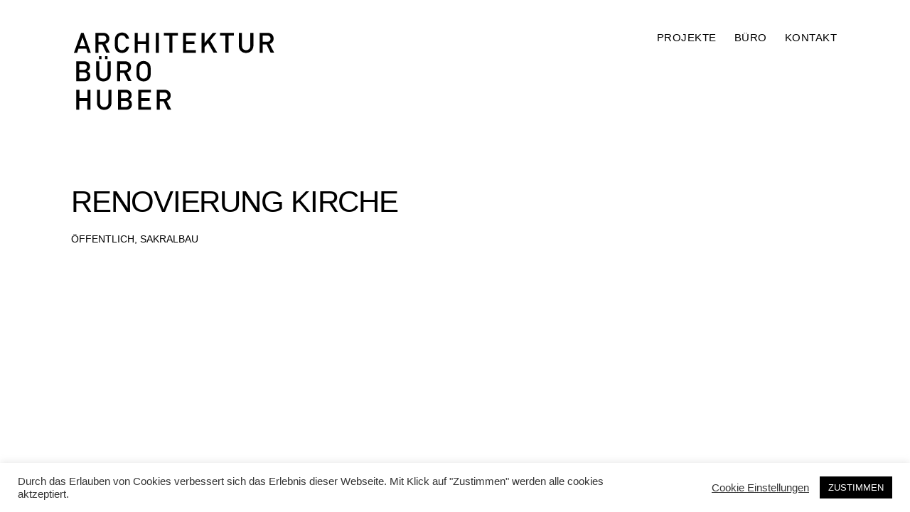

--- FILE ---
content_type: text/css
request_url: https://architekturbuero-huber.de/wp-content/themes/resonant/style.css?ver=6.9
body_size: 170574
content:
/*
Theme Name: Resonant
Theme URI: http://resonant-photographer.tkdemos.com/
Author: Themes Kingdom
Author URI: https://themeskingdom.com/
Description: An elegant, fast, minimal theme - made just right for creators and creatives.
Version: 2.0.2
License: GNU General Public License v2 or later
License URI: http://www.gnu.org/licenses/gpl-2.0.html
Text Domain: resonant
Tags: blog, portfolio, news, photography, translation-ready, theme-options, threaded-comments, post-formats, rtl-language-support, featured-images, custom-menu, custom-logo, custom-colors, custom-background, editor-style, grid-layout, two-columns, three-columns, four-columns

This theme, like WordPress, is licensed under the GPL.
Use it to make something cool, have fun, and share what you've learned with others.

Resonant is based on Underscores http://underscores.me/, (C) 2012-2016 Automattic, Inc.
Underscores is distributed under the terms of the GNU GPL v2 or later.

Normalizing styles have been helped along thanks to the fine work of
Nicolas Gallagher and Jonathan Neal http://necolas.github.io/normalize.css/
*/

/*--------------------------------------------------------------
>>> TABLE OF CONTENTS:
----------------------------------------------------------------
# Normalize
# Typography
# Helpers
# Elements
# Layout
# Transitions
# Forms
# Header
# Footer
# Navigation
	## Links
	## Menus
# Accessibility
# Alignments
# Clearings
# Widgets
# Content
	## Posts and pages
	## Posts
	## Pages
	## Templates
	## Asides
	## Comments
# Infinite scroll
# Media
	## Captions
	## Galleries
	## Jetpack overwrites
# IE specific
# Responsive
--------------------------------------------------------------*/

/*--------------------------------------------------------------
# Normalize
--------------------------------------------------------------*/
html {
	font-family: sans-serif;
	-webkit-text-size-adjust: 100%;
	-ms-text-size-adjust:     100%;
}

body {
	margin: 0;
}

article,
aside,
details,
figcaption,
figure,
footer,
header,
main,
menu,
nav,
section,
summary {
	display: block;
}

audio,
canvas,
progress,
video {
	display: inline-block;
	vertical-align: baseline;
}

audio:not([controls]) {
	display: none;
	height: 0;
}

[hidden],
template {
	display: none;
}

a {
	background-color: transparent;
}

a:active,
a:hover {
	outline: 0;
}

abbr[title] {
	border-bottom: 1px dotted;
}

b,
strong {
	font-weight: bold;
}

dfn {
	font-style: italic;
}

h1 {
	font-size: 2em;
	margin: 0.67em 0;
}

mark {
	background: #ff0;
	color: #000;
}

small {
	font-size: 80%;
}

sub,
sup {
	font-size: 75%;
	line-height: 0;
	position: relative;
	vertical-align: baseline;
}

sup {
	top: -0.5em;
}

sub {
	bottom: -0.25em;
}

img {
	border: 0;
}

svg:not(:root) {
	overflow: hidden;
}

figure {
	margin: 1em 40px;
}

hr {
	box-sizing: content-box;
	height: 0;
}

pre {
	overflow: auto;
}

code,
kbd,
pre,
samp {
	font-family: monospace, monospace;
	font-size: 1em;
}

button,
input,
optgroup,
select,
textarea {
	color: inherit;
	font: inherit;
	margin: 0;
}

button {
	overflow: visible;
}

button,
select {
	text-transform: none;
}

button,
html input[type="button"],
input[type="reset"],
input[type="submit"] {
	-webkit-appearance: button;
	cursor: pointer;
}

button[disabled],
html input[disabled] {
	cursor: default;
}

button::-moz-focus-inner,
input::-moz-focus-inner {
	border: 0;
	padding: 0;
}

input {
	line-height: normal;
}

input[type="checkbox"],
input[type="radio"] {
	box-sizing: border-box;
	padding: 0;
}

input[type="number"]::-webkit-inner-spin-button,
input[type="number"]::-webkit-outer-spin-button {
	height: auto;
}

input[type="search"]::-webkit-search-cancel-button,
input[type="search"]::-webkit-search-decoration {
	-webkit-appearance: none;
}

fieldset {
	border: 1px solid #c0c0c0;
	margin: 0 2px;
	padding: 0.35em 0.625em 0.75em;
}

legend {
	border: 0;
	padding: 0;
}

textarea {
	overflow: auto;
}

optgroup {
	font-weight: bold;
}

table {
	border-collapse: collapse;
	border-spacing: 0;
}

td,
th {
	padding: 0;
}

/*--------------------------------------------------------------
# Typography
--------------------------------------------------------------*/

/*icons*/

@font-face {
	font-family: 'icomoon';
	src: url('assets/fonts/icons/icomoon.eot?r9izow');
	src: url('assets/fonts/icons/icomoon.eot?r9izow#iefix') format('embedded-opentype'),
		url('assets/fonts/icons/icomoon.ttf?r9izow') format('truetype'),
		url('assets/fonts/icons/icomoon.woff?r9izow') format('woff'),
		url('assets/fonts/icons/icomoon.svg?r9izow#icomoon') format('svg');
	font-weight: normal;
	font-style: normal;
}

[class^="icon-"],
[class*=" icon-"],
.post-navigation .nav-previous a:after,
.posts-navigation .nav-previous a:after,
.post-navigation .nav-next a:after,
.posts-navigation .nav-next a:after,
.jp-carousel-next-button span:before,
.jp-carousel-previous-button span:before,
.slideshow-controls a:after,
.format-video .featured-image a:after,
.single-format-video .featured-image a:after,
.bypostauthor > .comment-body .comment-author b:after,
#TB_prev a:before,
#TB_next a:before,
.checkbox.checked:before,
input[type="checkbox"]:checked + label:before,
.widget_rss .widget-title a:first-of-type:before,
.widget_rss_links .widget-title:before {
	/* use !important to prevent issues with browser extensions that change fonts */
	font-family: 'icomoon' !important;
	speak: none;
	font-style: normal;
	font-weight: normal;
	font-variant: normal;
	text-transform: none;
	line-height: 1;

	/* Better Font Rendering =========== */
	-webkit-font-smoothing: antialiased;
	-moz-osx-font-smoothing: grayscale;
}

.icon-play:before,
.format-video .featured-image a:after,
.single-format-video .featured-image a:after,
.slideshow-controls .paused:nth-of-type(2):after {
	content: "\e902";
}

.icon-search:before {
	content: "\e904";
}

.icon-sidebar:before {
	content: "\e905";
}

.icon-checkmark:before,
.checkbox.checked:before,
input[type="checkbox"]:checked + label:before {
	content: "\e906";
}

.icon-autor:before,
.bypostauthor > .comment-body .comment-author b:after {
	content: "\e907";
}

.icon-top:before {
	content: "\e908";
}

.icon-left:before,
.post-navigation .nav-previous a:after,
.posts-navigation .nav-previous a:after,
.jp-carousel-previous-button span:before,
.slideshow-controls a:first-of-type:after,
#TB_prev a:before {
	content: "\e909";
}

.icon-feed:before,
.widget_rss .widget-title a:first-of-type:before,
.widget_rss_links .widget-title:before {
	content: "\e911";
}

.icon-right:before,
.post-navigation .nav-next a:after,
.posts-navigation .nav-next a:after,
.jp-carousel-next-button span:before,
.slideshow-controls a:last-of-type:after,
#TB_next a:before {
	content: "\e90a";
}

.icon-stop:before,
.slideshow-controls a:nth-of-type(2):after {
	content: "\e90b";
}

.icon-minimize:before {
	content: "\e913";
}

.icon-resize:before {
	content: "\e914";
}

/*end icons*/

/*font-family*/

body,
input,
textarea,
keygen,
select,
button,
body .sd-social-icon .sd-content ul li a.sd-button,
body .sd-social-text .sd-content ul li a.sd-button,
body .sd-content ul li a.sd-button,
body .sd-content ul li .option a.share-ustom,
body .sd-content ul li.preview-item div.option.option-smart-off a,
body .sd-content ul li.advanced a.share-more,
body .sd-social-icon-text .sd-content ul li a.sd-button,
body .sd-social-official .sd-content > ul > li > a.sd-button,
body #sharing_email .sharing_send,
body .sd-social-official .sd-content > ul > li .digg_button > a,
body .jp-carousel-wrap,
.jp-carousel-wrap .jp-carousel-light #carousel-reblog-box input#carousel-reblog-submit,
.jp-carousel-wrap #jp-carousel-comment-form-button-submit,
.jp-carousel-wrap textarea#jp-carousel-comment-form-comment-field,
h1,
h2,
h3,
h4,
h5,
h6,
blockquote,
blockquote p,
q,
q p,
button,
input[type="button"],
input[type="reset"],
input[type="submit"],
.emphasis,
.site-title a,
.site-header .main-navigation a,
.dropcap:before,
.post-navigation .nav-previous a,
.posts-navigation .nav-previous a,
.post-navigation .nav-next a,
.posts-navigation .nav-next a,
.widget.widget_recent_entries li > a,
.widget table caption,
.widget th,
.widget tfoot td a,
.widget_recent_comments .comment-author-link,
.widget_recent_comments .comment-author-link a,
.widget_recent_comments .recentcomments,
.widget_recent_comments .recentcomments a,
.comments-area .comment-list .comment-author b > a,
body.search .search-post-type,
body.error404 .page-content > p,
.error-404 .search-instructions,
.error-404 input[type="search"],
.search-no-results input[type="search"],
body.search.search-no-results section.no-results .page-content > p,
body #jp-relatedposts .jp-relatedposts-items-visual .jp-relatedposts-post h4.jp-relatedposts-post-title,
body #jp-relatedposts h3.jp-relatedposts-headline,
.comments-area .comment-list .comment-author b,
.comments-area .no-comments,
.search-wrap input[type="search"],
.no-results input[type="search"],
.error-404 input[type="search"],
.jp-carousel-titleanddesc-title {
	font-style: normal;
}

body,
input,
textarea,
keygen,
select,
button,
body .sd-social-icon .sd-content ul li a.sd-button,
body .sd-social-text .sd-content ul li a.sd-button,
body .sd-content ul li a.sd-button,
body .sd-content ul li .option a.share-ustom,
body .sd-content ul li.preview-item div.option.option-smart-off a,
body .sd-content ul li.advanced a.share-more,
body .sd-social-icon-text .sd-content ul li a.sd-button,
body .sd-social-official .sd-content > ul > li > a.sd-button,
body #sharing_email .sharing_send,
body .sd-social-official .sd-content > ul > li .digg_button > a,
body .jp-carousel-wrap,
.jp-carousel-wrap .jp-carousel-light #carousel-reblog-box input#carousel-reblog-submit,
.jp-carousel-wrap #jp-carousel-comment-form-button-submit,
.jp-carousel-wrap textarea#jp-carousel-comment-form-comment-field {
	font-family: 'Overpass', 'Helvetica Neue', Helvetica, Arial, sans-serif; /*sans-serif*/
}

.jp-carousel-titleanddesc-title {
	font-family: 'Overpass', 'Helvetica Neue', Helvetica, Arial, sans-serif !important; /*
	sans-serif*/
}

body,
button,
input,
select,
textarea,
.entry-author .author-title {
	line-height: 1.625;
}

/*font-sizes*/

html {
	font-size: 16px;
}

.custom-logo-link,
.twocolumn,
.paging-navigation ul,
.featured-image,
.entry-gallery,
.single .site-main,
.contact-form,
.horizontal .featured-slider,
.jp-relatedposts-items,
#TB_prev a,
#TB_next a,
form.contact-form label span {
	font-size: 0;
}

.search-form input[type="submit"],
.widget .post-date {
	font-size: 10px;
}

.site-info,
.widget_calendar tbody td,
.sd-social-text .sd-content ul li a.sd-button .share-count {
	font-size: 11px;
	font-size: 0.6875rem;
}

.comment-metadata,
.comment .reply,
.rss-date,
.widget_calendar caption,
.widget_calendar thead th,
.site-info,
.site-info p,
#jp-relatedposts .jp-relatedposts-items .jp-relatedposts-post-date,
#jp-relatedposts .jp-relatedposts-items .jp-relatedposts-post-context {
	font-size: 12px;
	font-size: 0.75rem;
}

.site-description,
blockquote cite,
blockquote + cite,
blockquote + p cite,
q cite,
q + cite,
q + p cite,
.wp-caption-text,
.wp-caption-dd,
.entry-footer,
.category-filter,
.widget table,
.author-link,
.sharedaddy .sd-social-text .sd-content ul li a.sd-button {
	font-size: 13px;
	font-size: 0.8125rem;
}

button,
input[type="button"],
input[type="reset"],
input[type="submit"],
input[type="text"],
input[type="email"],
input[type="url"],
input[type="password"],
input[type="search"],
input[type="number"],
input[type="tel"],
input[type="range"],
input[type="date"],
input[type="month"],
input[type="week"],
input[type="time"],
input[type="datetime"],
input[type="datetime-local"],
input[type="color"],
textarea,
select,
label,
p,
.nav-menu > li,
.sub-menu li,
.twocolumn p.half-width,
.entry-meta,
.entry-content,
.author-info p,
.single .author-info p,
.post-navigation,
.posts-navigation,
.widget input[type="text"],
.widget input[type="email"],
.widget input[type="tel"],
.widget input[type="password"],
.widget input[type="url"],
.widget input[type="search"],
.widget textarea,
.widget select,
.widget .jetpack-display-remote-posts p,
.widget-grofile h4,
.moretag,
.widget,
.widget p,
.results-number,
.search-results .page-header p,
.no-results .page-header p,
.error404 .page-header p,
body .slideshow-window div.slideshow-controls a:nth-of-type(2),
#jp-relatedposts .jp-relatedposts-items-visual .jp-relatedposts-post-nothumbs p.jp-relatedposts-post-excerpt,
div#eu-cookie-law,
#eu-cookie-law input[type="submit"],
#eu-cookie-law input[type="submit"]:hover,
#eu-cookie-law input[type="submit"]:focus {
	font-size: 14px;
	font-size: 0.875rem;
}

.content-below .portfolio-wrapper .has-post-thumbnail .entry-title,
.sharedaddy .sd-social-icon .sd-content ul li a.sd-button,
body .sharedaddy .sd-content ul li a.sd-button span {
	font-size: 15px;
	font-size: 0.9375rem;
}

.listing .entry-content,
.listing .entry-content p,
.read-more-link,
.single-additional,
.author-name,
.entry-author .author-title,
.author-info p,
.post-navigation span,
body div.sharedaddy h3.sd-title,
.jetpack-social-navigation,
.comment-content,
.comment-content > p,
.post-additional p,
.comment-content table,
.pingback .comment-body,
.trackback .comment-body,
.widget-title,
.portfolio-archive .has-post-thumbnail .entry-title,
.sharedaddy .sd-content ul li a.sd-button,
.sharedaddy .sd-content ul li .option a.share-ustom,
.sharedaddy .sd-content ul li.preview-item div.option.option-smart-off a,
.sharedaddy .sd-content ul li.advanced a.share-more,
.sharedaddy .sd-social-icon-text .sd-content ul li a.sd-button,
.sharedaddy .sd-social-official .sd-content > ul > li > a.sd-button,
.sharedaddy #sharing_email .sharing_send,
.sharedaddy .sd-social-official .sd-content > ul > li .digg_button > a,
.widget .jetpack-display-remote-posts h4,
body .jetpack-social-navigation a:before,
form.contact-form label span:after,
body .sd-content ul li a.sd-button span {
	font-size: 16px;
	font-size: 1rem;
}

body,
h6,
table,
.entry-content,
.twocolumn p.half-width,
.single .hentry,
.comment-navigation,
.contact-form-submission p,
body #jp-relatedposts .jp-relatedposts-items-visual h4.jp-relatedposts-post-title,
#jp-relatedposts .jp-relatedposts-items .jp-relatedposts-post-title,
#jp-relatedposts .jp-relatedposts-items-visual div.jp-relatedposts-post-thumbs p.jp-relatedposts-post-excerpt {
	font-size: 18px;
	font-size: 1.125rem;
}

.icon-search,
.icon-sidebar,
.horizontal .portfolio-archive .has-post-thumbnail .entry-title {
	font-size: 18px;
}

blockquote,
blockquote p,
q,
.entry-content blockquote,
.entry-content blockquote p,
.entry-content q,
.bypostauthor > .comment-body .comment-author b:after,
.slider-entry-content p {
	font-size: 20px;
	font-size: 1.25rem;
}

.comment-author {
	font-size: 22px;
	font-size: 1.375rem;
}

h5,
.site-title,
.format-video .featured-image a:after,
.single-format-video .featured-image a:after,
.portfolio-archive .entry-title,
body #TB_caption,
.format-video #TB_ajaxWindowTitle {
	font-size: 24px;
	font-size: 1.5rem;
}

body #infinite-handle span button,
body #infinite-handle span button:hover,
body #infinite-handle span button:focus {
	font-size: 29px;
	font-size: 1.8125rem;
}

h4,
.emphasis,
.entry-content .emphasis,
.twocolumn p.half-width.emphasis,
.post-navigation,
.widget-area .slideshow-controls a:first-of-type,
.widget-area .slideshow-controls a:last-of-type {
	font-size: 30px;
	font-size: 1.875rem;
}

h3,
.posts-navigation,
.paging-navigation li,
.comments-title,
.comment-reply-title,
.error-404 .emphasis,
.viewport-slider .featured-slider .entry-title,
.fullwidth-slider .featured-slider .entry-title,
body #jp-relatedposts h3.jp-relatedposts-headline {
	font-size: 40px;
	font-size: 2.5rem;
}

.listing .entry-title,
.slideshow-controls a:first-of-type,
.slideshow-controls a:last-of-type {
	font-size: 42px;
	font-size: 2.625rem;
}

.search-results .entry-title {
	font-size: 48px;
	font-size: 3rem;
}

.scroll-to-content i,
.back-to-top i,
.jp-carousel-next-button span:before,
.jp-carousel-previous-button span:before,
#TB_prev a:before,
#TB_next a:before,
.slider-nav a {
	font-size: 52px;
	font-size: 3.25rem;
}

.search-wrap input[type="search"],
.no-results input[type="search"],
.error-404 input[type="search"] {
	font-size: 56px;
	font-size: 3.5rem;
}

h2,
.single .entry-title,
.post-navigation .nav-previous a:after,
.post-navigation .nav-next a:after,
.posts-navigation .nav-previous a:after,
.posts-navigation .nav-next a:after {
	font-size: 60px;
	font-size: 3.75rem;
}

blockquote:before,
q:before {
	font-size: 64px;
	font-size: 4rem;
}

h1,
.page-header .page-title {
	font-size: 100px;
	font-size: 6.25rem;
}

.dropcap:before {
	font-size: 9.875rem;
}

/*colors*/

body,
a,
blockquote,
.emphasis,
.big-search-trigger button,
.sidebar-trigger button,
.search-form input[type="submit"],
body #infinite-handle span,
.format-video #TB_ajaxWindowTitle,
.entry-content h1,
.entry-content h2,
.entry-content h3,
.entry-content h4,
.entry-content h5,
.entry-content h6,
.single-additional h1,
.single-additional h2,
.single-additional h3,
.single-additional h4,
.single-additional h5,
.single-additional h6 {
	color: #000;
}

.entry-content,
.single-additional,
.category-filter a,
.jp-relatedposts-post p {
	color: #333;
}

.comment-metadata,
.comment-metadata a,
.pingback .comment-body a,
.trackback .comment-body a {
	color: #878787;
}

button,
input[type="button"],
input[type="reset"],
input[type="submit"],
body .jp-carousel-light #carousel-reblog-box input#carousel-reblog-submit,
body #jp-carousel-comment-form-button-submit,
.slider-entry-content,
.slider-entry-content p,
#eu-cookie-law input[type="submit"],
#today,
#today a,
body #TB_caption,
body #TB_window a,
body .tb-close-icon
.format-video #TB_ajaxWindowTitle,
.viewport-slider .featured-slider .entry-title a,
.fullwidth-slider .featured-slider .entry-title a {
	color: #fff;
}

.content-in .portfolio-archive .has-post-thumbnail .entry-title a:before,
.horizontal .has-post-thumbnail .entry-title a:before,
.viewport-slider .horizontal .entry-title a:before,
.fullwidth-slider .horizontal .entry-title a:before {
	background-color: #fff;
}

.site-info,
.site-info a {
	color: rgba(0,0,0,0.6);
}

.paging-navigation .current,
.widget .post-date {
	color: rgba(0,0,0,0.4);
}

body > .widget-area,
.search-wrap {
	background-color: #fff;
}

/*end colors*/

.text-left {
	text-align: left;
}

.text-right {
	text-align: right;
}

.text-center {
	text-align: center;
}

.dropcap {
	display: inline-block;
	margin-top: 2.2em;
	position: relative;
	vertical-align: bottom;
}

.dropcap:before {
	content: attr(data-dropcap);
	font-weight: 700;
	line-height: 0.8em;
	opacity: .1;
	text-transform: uppercase;
	position: absolute;
	left: -0.2em;
	top: 1rem;
	-webkit-transform: translateY(-50%);
	-ms-transform: translateY(-50%);
	-o-transform: translateY(-50%);
	transform: translateY(-50%);
}

::-moz-selection {
	background: #292929 ;
	color: #fff;
}

::selection {
	background: #292929 ;
	color: #fff;
}

/*--------------------------------------------------------------
# Helpers
--------------------------------------------------------------*/

/* VERTICALIZE */
/*  <div class="verticalize-container">
		<div class="verticalize">
			Content that needs to be vertically and horizontally centered
		</div>
	</div>
*/

/*VERTICALIZE CONTAINER*/
.verticalize-container {
	text-align: center;
}

.verticalize-container:before {
	content: "";
	display: inline-block;
	height: 100%;
	margin-right: -0.25em; /* Adjusts for spacing */
	vertical-align: middle;
}

/*VERTICALIZE BOX*/
.verticalize {
	display: inline-block;
	text-align: left;
	vertical-align: middle;
}

/* ==========================================================================
   Scalable Elements - dedicate padding bottom to .scalable-wrapper in percents (%), which will be the height of scalable element. Precentage will keep aspect ratio with width.
   width(100%) : padding-bottom(50%) = 2:1;
   ========================================================================== */

.scalable-wrapper {
	height: 0;
	padding-top: 57.25%;
	position: relative;
}

.scalable-element {
	height: 100%;
	left: 0;
	position: absolute;
	top: 0;
	width: 100%;
}

/*--------------------------------------------------------------
# Elements
--------------------------------------------------------------*/

html {
	box-sizing: border-box;
}

*,
*:before,
*:after { /* Inherit box-sizing to make it easier to change the property for components that leverage other behavior; see http://css-tricks.com/inheriting-box-sizing-probably-slightly-better-best-practice/ */
	box-sizing: inherit;
}

body {
	-webkit-font-smoothing: antialiased;
	-moz-osx-font-smoothing: grayscale;
	-moz-font-smoothing: grayscale;
}

body * {
	word-wrap: break-word;
}

h1,
h2,
h3,
h4,
h5,
h6,
.content-area .entry-content .contact-form-submission h1,
.content-area .entry-content .contact-form-submission h2,
.content-area .entry-content .contact-form-submission h3,
.content-area .entry-content .contact-form-submission h4,
.content-area .entry-content .contact-form-submission h5,
.content-area .entry-content .contact-form-submission h6 {
	clear: both;
	font-weight: 600;
	margin: 1em 0 0.5em;
}

h1,
h2,
h3,
h4 {
	letter-spacing: -0.03em;
}

h1 {
	line-height: 0.95;
}

h2 {
	line-height: 1.15;
}

h3,
h4 {
	line-height: 1.2;
}

.content-area .entry-content h1,
.content-area .entry-content h2,
.content-area .entry-content h3,
.content-area .entry-content h4,
.content-area .entry-content h5,
.content-area .entry-content h6 {
	margin-top: 4.4rem;
	margin-bottom: 3rem;
}

.content-area .entry-content h1:first-child,
.content-area .entry-content h2:first-child,
.content-area .entry-content h3:first-child,
.content-area .entry-content h4:first-child,
.content-area .entry-content h5:first-child,
.content-area .entry-content h6:first-child {
	margin-top: 0;
}

p {
	line-height: 1.612em;
	margin: 0 0 22px;
}

.emphasis {
	line-height: 1.2em;
	letter-spacing: -0.02em;
}

.entry-content p {
	margin-bottom: 1.5rem;
}

.entry-content .emphasis {
	margin-top: 3.2rem;
	margin-bottom: 3.2rem;
}

.entry-content .emphasis:first-child {
	margin-top: 0;
}

.entry-content > p:last-child,
.listing .entry-content > *:last-child {
	margin-bottom: 0;
}

blockquote {
	border: none;
	line-height: 1.6em;
	margin: 3rem 0;
}

blockquote:first-child {
	margin-top: 0;
}

.single blockquote,
.page blockquote {
	margin: 2rem auto 3rem;
	max-width: 420px;
	text-align: center;
}

blockquote:before,
blockquote:after,
q:before,
q:after {
	content: "";
}

.single blockquote:before,
.page blockquote:before,
.single q:before,
.page q:before {
	content: "\201C";
	font-weight: 400;
}

blockquote,
q {
	quotes: "" "";
}

blockquote,
q,
blockquote p {
	font-weight: 700;
	line-height: 1.4em;
}

blockquote p:last-child {
	margin-bottom: 0;
}

blockquote + p cite,
q + p cite {
	display: inline-block;
	margin-right: auto;
	margin-left: auto;
}

blockquote cite,
blockquote + cite,
blockquote + p cite,
q cite,
q + cite,
q + p cite {
	display: block;
	font-style: normal;
	font-weight: 400;
	margin-top: 22px;
}

blockquote + cite,
blockquote + p cite,
q + cite,
q + p cite {
	margin-bottom: 4rem;
}

.page blockquote + cite,
.page blockquote + p cite,
.page q + cite,
.page q + p cite,
.single blockquote + cite,
.single blockquote + p cite,
.single q + cite,
.single q + p cite {
	margin-top: -2rem;
	padding-left: 3.4rem;
}

.listing blockquote + cite,
.listing blockquote + p cite,
.listing q + cite,
.listing q + p cite {
	margin-bottom: 0;
}

blockquote.pull-left,
q.pull-left,
blockquote.pull-right,
q.pull-right {
	border-top: 2px solid #000;
	max-width: 260px;
	padding-top: 16px;
	padding-bottom: 10px;
	position: relative;
}

blockquote.pull-left,
q.pull-left {
	float: left;
	margin: .4em 40px 0 -34px;
	text-align: left;
}

blockquote.pull-right,
q.pull-right {
	float: right;
	margin: .4em -34px 0 40px;
	text-align: right;
}

blockquote.pull-left:before,
q.pull-left:before,
blockquote.pull-right:before,
q.pull-right:before {
	display: none;
}

code,
kbd,
tt,
var {
	font-family: Monaco, Consolas, "Andale Mono", "DejaVu Sans Mono", monospace;
}

code {
	background-color: #f9f2f4;
	color: #070707;
	font-size: 90%;
	padding: 2px 4px;
}

big {
	font-size: 125%;
}

dfn,
cite,
em,
i {
	font-style: italic;
}


address {
	font-style: normal;
	line-height: 1.5em;
	margin: 0 0 1.5em;
}

pre {
	background-color: #f5f5f5;
	border: 1px solid rgba(0,0,0,.1);
	color: #333333;
	display: block;
	font-family: "Courier 10 Pitch", Courier, monospace;
	line-height: 1.42857143;
	margin: 0 0 22px;
	max-width: 100%;
	overflow: auto;
	padding: 10px;
	text-align: left;
	word-break: break-all;
	word-wrap: break-word;
}

abbr,
acronym {
	border-bottom: 1px dotted #666;
	cursor: help;
}

mark,
ins {
	background: #e0e0e0;
	text-decoration: none;
	padding: 2px 5px;
}

sup,
sub {
	font-size: 75%;
	height: 0;
	line-height: 0;
	position: relative;
	vertical-align: baseline;
}

sup {
	bottom: 1ex;
}

sub {
	top: .5ex;
}

hr,
.wp-block-separator {
	background-color: #000;
	border: 0;
	clear: both;
	height: 1px;
	margin-bottom: 1.5em;
}

.wp-block-separator {
	margin-top: 4vw;
	margin-bottom: 4vw;
}

.wp-block-separator:not(.is-style-wide):not(.is-style-dots) {
	max-width: 100px;
}

figure {
	margin: 0;
}

ul,
ol {
	margin: 0 0 1.5em;
	padding-left: 0;
}

ul {
	list-style-type: circle;
}

ol {
	list-style: decimal;
}

.entry-content .wp-block-archives,
.entry-content .wp-block-categories,
.entry-content .wp-block-latest-posts {
	list-style: none;
	padding: 0;
}

li {
	list-style-position: inside;
	margin: 6px 0;
}

.entry-content li {
	margin: 10px 0;
}

li > ul,
li > ol {
	margin-bottom: 0;
	margin-left: 1.5em;
}

dt {
	font-weight: bold;
	margin-bottom: 10px;
}

dd {
	line-height: 1.5em;
	margin: 0 1.5em 1.5em;
}

img {
	height: auto; /* Make sure images are scaled correctly. */
	max-width: 100%; /* Adhere to container width. */
}

img:focus {
	outline: none;
}

img[src*="pixel.wp.com"] {
	display: none;
}

.jetpack-lazy-image--handled {
	-webkit-animation: fadeInFromNone 0.5s ease-out;
	-moz-animation: fadeInFromNone 0.5s ease-out;
	-o-animation: fadeInFromNone 0.5s ease-out;
	animation: fadeInFromNone 0.5s ease-out;
}

@-webkit-keyframes fadeInFromNone {
	0% {
		display: none;
		opacity: 0;
	}

	1% {
		display: block;
		opacity: 0;
	}

	100% {
		display: block;
		opacity: 1;
	}
}

@-o-keyframes fadeInFromNone {
	0% {
		display: none;
		opacity: 0;
	}

	1% {
		display: block;
		opacity: 0;
	}

	100% {
		display: block;
		opacity: 1;
	}
}

@-moz-keyframes fadeInFromNone {
	0% {
		display: none;
		opacity: 0;
	}

	1% {
		display: block;
		opacity: 0;
	}

	100% {
		display: block;
		opacity: 1;
	}
}

@keyframes fadeInFromNone {
	0% {
		display: none;
		opacity: 0;
	}

	1% {
		display: block;
		opacity: 0;
	}

	100% {
		display: block;
		opacity: 1;
	}
}

.featured-image img {
	display: block;
}

.gmnoprint img {
	max-width: inherit;
}

table {
	margin: 22px 0;
	width: 100%;
}

.comment-content table,
.entry-content table {
	border: 1px solid #ccc;
}

.comment-content thead tr,
.entry-content thead tr {
	border-bottom: 1px solid #ccc;
}

.comment-content tfoot tr,
.entry-content tfoot tr {
	border-top: 1px solid #ccc;
}

.comment-content th,
.entry-content th,
.comment-content td,
.entry-content td {
	border-right: 1px solid #ccc;
	padding: 16px 18px;
	text-align: left;
}

.masonry th,
.masonry td {
	padding: 10px 8px;
	text-align: center;
}

th {
	font-weight: 400;
}

td {
	font-weight: 300;
}

iframe[name*=oauth] {
	margin-top: -20px;
}

/*--------------------------------------------------------------
# Layout
--------------------------------------------------------------*/

/*Bootstrap Grid System*/

.row {
	clear: both;
	margin-left: -10px;
	margin-right: -10px;
}

.col-xs-1, .col-sm-1, .col-md-1, .col-lg-1, .col-xs-2, .col-sm-2, .col-md-2, .col-lg-2, .col-xs-3, .col-sm-3, .col-md-3, .col-lg-3, .col-xs-4, .col-sm-4, .col-md-4, .col-lg-4, .col-xs-5, .col-sm-5, .col-sm-tk-5, .col-md-5, .col-lg-5, .col-xs-6, .col-sm-6, .col-md-6, .col-lg-6, .col-xs-7, .col-sm-7, .col-md-7, .col-lg-7, .col-xs-8, .col-sm-8, .col-md-8, .col-lg-8, .col-xs-9, .col-sm-9, .col-md-9, .col-lg-9, .col-xs-10, .col-sm-10, .col-md-10, .col-lg-10, .col-xs-11, .col-sm-11, .col-md-11, .col-lg-11, .col-xs-12, .col-sm-12, .col-md-12, .col-lg-12 {
	position: relative;
	min-height: 1px;
	padding-left: 10px;
	padding-right: 10px;
}

.col-xs-1, .col-xs-2, .col-xs-3, .col-xs-4, .col-xs-5, .col-xs-6, .col-xs-7, .col-xs-8, .col-xs-9, .col-xs-10, .col-xs-11, .col-xs-12 {
	float: left;
}
.col-xs-12 {
	width: 100%;
}
.col-xs-11 {
	width: 91.66666667%;
}
.col-xs-10 {
	width: 83.33333333%;
}
.col-xs-9 {
	width: 75%;
}
.col-xs-8 {
	width: 66.66666667%;
}
.col-xs-7 {
	width: 58.33333333%;
}
.col-xs-6 {
	width: 50%;
}
.col-xs-5 {
	width: 41.66666667%;
}
.col-xs-4 {
	width: 33.33333333%;
}
.col-xs-3 {
	width: 25%;
}
.col-xs-2 {
	width: 16.66666667%;
}
.col-xs-1 {
	width: 8.33333333%;
}

@media (min-width: 768px) {
	.col-sm-1, .col-sm-2, .col-sm-3, .col-sm-4, .col-sm-5, .col-sm-6, .col-sm-7, .col-sm-8, .col-sm-9, .col-sm-10, .col-sm-11, .col-sm-12 {
		float: left;
	}
	.col-sm-12 {
		width: 100%;
	}
	.col-sm-11 {
		width: 91.66666667%;
	}
	.col-sm-10 {
		width: 83.33333333%;
	}
	.col-sm-9 {
		width: 75%;
	}
	.col-sm-8 {
		width: 66.66666667%;
	}
	.col-sm-7 {
		width: 58.33333333%;
	}
	.col-sm-6 {
		width: 50%;
	}
	.col-sm-5 {
		width: 41.66666667%;
	}
	.col-sm-4 {
		width: 33.33333333%;
	}
	.col-sm-3 {
		width: 25%;
	}
	.col-sm-2 {
		width: 16.66666667%;
	}
	.col-sm-1 {
		width: 8.33333333%;
	}
}

@media (min-width: 992px) {
	.col-md-1, .col-md-2, .col-md-3, .col-md-4, .col-md-5, .col-md-6, .col-md-7, .col-md-8, .col-md-9, .col-md-10, .col-md-11, .col-md-12 {
		float: left;
	}
	.col-md-12 {
		width: 100%;
	}
	.col-md-11 {
		width: 91.66666667%;
	}
	.col-md-10 {
		width: 83.33333333%;
	}
	.col-md-9 {
		width: 75%;
	}
	.col-md-8 {
		width: 66.66666667%;
	}
	.col-md-7 {
		width: 58.33333333%;
	}
	.col-md-6 {
		width: 50%;
	}
	.col-md-5 {
		width: 41.66666667%;
	}
	.col-md-4 {
		width: 33.33333333%;
	}
	.col-md-3 {
		width: 25%;
	}
	.col-md-2 {
		width: 16.66666667%;
	}
	.col-md-1 {
		width: 8.33333333%;
	}
}

@media (min-width: 1200px) {
	.col-lg-1, .col-lg-2, .col-lg-3, .col-lg-4, .col-lg-5, .col-lg-6, .col-lg-7, .col-lg-8, .col-lg-9, .col-lg-10, .col-lg-11, .col-lg-12 {
		float: left;
	}
	.col-lg-12 {
		width: 100%;
	}
	.col-lg-11 {
		width: 91.66666667%;
	}
	.col-lg-10 {
		width: 83.33333333%;
	}
	.col-lg-9 {
		width: 75%;
	}
	.col-lg-8 {
		width: 66.66666667%;
	}
	.col-lg-7 {
		width: 58.33333333%;
	}
	.col-lg-6 {
		width: 50%;
	}
	.col-lg-5 {
		width: 41.66666667%;
	}
	.col-lg-4 {
		width: 33.33333333%;
	}
	.col-lg-3 {
		width: 25%;
	}
	.col-lg-2 {
		width: 16.66666667%;
	}
	.col-lg-1 {
		width: 8.33333333%;
	}
}

/*custom 5 colums*/

@media (min-width: 1441px) {

	.col-sm-tk-5 {
		width: 20%;
	}

}

/*end bootstrap grid*/

.twocolumn .half-width {
	font-size: initial;
}

.site-content,
.container {
	margin-left: auto;
	margin-right: auto;
	max-width: 1920px;
}

.site-header {
	padding-top: 25px;
	padding-bottom: 25px;
}

/*--------------------------------------------------------------
# Transitions
--------------------------------------------------------------*/
button,
input[type="button"],
input[type="reset"],
input[type="submit"],
input[type="text"],
input[type="email"],
input[type="tel"],
input[type="password"],
input[type="url"],
input[type="search"],
textarea,
select,
.site:after,
.site-header,
.radio.checked:before,
input[type="radio"]:checked + label:before,
.menu-toggle span:before,
.menu-toggle span:after,
.listing .grid-wrapper > .hentry,
.masonry article,
.big-search-trigger,
.main-navigation .nav-menu,
.main-navigation ul ul,
.search-wrap,
#big-search-close,
.close-sidebar:before,
.close-sidebar:after,
#big-search-close:before,
#big-search-close:after,
.edit-link,
.widget,
.widget .search-form input[type="submit"],
.widget_blog_subscription form input[type="submit"],
.widget_blog_subscription input[type="submit"],
.sd-social-icon a:before,
body .tb-close-icon,
.slick-arrow:before,
.jp-relatedposts-post .jp-relatedposts-post-a,
.entry-header a,
.site-footer,
.entry-gallery a,
.jp-carousel-next-button span:before,
.jp-carousel-previous-button span:before,
#TB_prev a:before,
#TB_next a:before,
body .tb-close-icon:before,
body .tb-close-icon:after,
.jp-carousel-close-hint span:before,
.jp-carousel-close-hint span:after,
.listing .featured-image a,
.listing .featured-image img,
.search-results .featured-image a,
.portfolio-listing,
.portfolio-arch-content,
.portfolio-archive .featured-image,
.portfolio-archive .featured-image img,
.portfolio-archive .featured-image + .entry-header,
.portfolio-archive .thickbox,
.portfolio-archive .featured-image a:after,
.horizontal,
.viewport-slider .featured-slider .entry-header,
.viewport-slider .featured-slider p,
.fullwidth-slider .featured-slider .entry-header,
.fullwidth-slider .featured-slider p,
.slider-entry-content-wrap,
.viewport-slider .slick-dots,
.fullwidth-slider .slick-dots,
.slick-dots li button:after,
.post-navigation .nav-previous a:after,
.posts-navigation .nav-previous a:after,
.post-navigation .nav-next a:after,
.posts-navigation .nav-next a:after,
.slideshow-window .slideshow-controls,
.loader {
	-webkit-transition: .3s;
	-moz-transition: .3s;
	-ms-transition: .3s;
	-o-transition: .3s;
	transition: .3s;
}

.nav-menu a:before,
.icon-drop-down:before,
.icon-drop-down:after,
.entry-content a:before,
.entry-footer a:before,
.entry-meta a:before,
.author-box a:before,
.paging-navigation a:before,
.category-filter a:before,
body #infinite-handle span:before,
.comments-area .nav-links a:before,
.comment-author a:before,
.comment-content a:before,
.comment-reply-link:before,
.comment-form a:before,
.single-additional a:before,
.portfolio-archive .entry-title a:before,
.sd-social-text ul li a:after,
.portfolio-archive .thickbox:before,
.portfolio-archive .thickbox:after {
	-webkit-transition: .2s;
	-moz-transition: .2s;
	-ms-transition: .2s;
	-o-transition: .2s;
	transition: .2s;
}

a {
	-webkit-transition: color .3s, border .3s, opacity .3s;
	-moz-transition: color .3s, border .3s, opacity .3s;
	-ms-transition: color .3s, border .3s, opacity .3s;
	-o-transition: color .3s, border .3s, opacity .3s;
	transition: color .3s, border .3s, opacity .3s;
}

.nav-links a,
.site-branding a,
.jetpack-social-navigation,
.masonry,
.format-video .featured-image a:before,
.format-video .featured-image a:after,
.single-format-video .featured-image a:before,
.single-format-video .featured-image a:after {
	-webkit-transition: opacity .5s cubic-bezier(0.28, 0.12, 0.22, 1);
	-moz-transition: opacity .5s cubic-bezier(0.28, 0.12, 0.22, 1);
	-ms-transition: opacity .5s cubic-bezier(0.28, 0.12, 0.22, 1);
	-o-transition: opacity .5s cubic-bezier(0.28, 0.12, 0.22, 1);
	transition: opacity .5s cubic-bezier(0.28, 0.12, 0.22, 1);
}

.site-content {
	-webkit-transition: opacity .5s cubic-bezier(0.28, 0.12, 0.22, 1), -webkit-transform .5s cubic-bezier(0.28, 0.12, 0.22, 1);
	-moz-transition: opacity .5s cubic-bezier(0.28, 0.12, 0.22, 1), -moz-transform .5s cubic-bezier(0.28, 0.12, 0.22, 1);
	-ms-transition: opacity .5s cubic-bezier(0.28, 0.12, 0.22, 1), -ms-transform .5s cubic-bezier(0.28, 0.12, 0.22, 1);
	-o-transition: opacity .5s cubic-bezier(0.28, 0.12, 0.22, 1), -o-transform .5s cubic-bezier(0.28, 0.12, 0.22, 1);
	transition: opacity .5s cubic-bezier(0.28, 0.12, 0.22, 1), transform .5s cubic-bezier(0.28, 0.12, 0.22, 1);
}

.sidebar-trigger,
.big-search-trigger,
.back-to-top,
.scroll-to-content,
.single-additional,
.slider-nav a,
.horizontal .featured-slider {
	-webkit-transition: .5s cubic-bezier(0.28, 0.12, 0.22, 1);
	-moz-transition: .5s cubic-bezier(0.28, 0.12, 0.22, 1);
	-ms-transition: .5s cubic-bezier(0.28, 0.12, 0.22, 1);
	-o-transition: .5s cubic-bezier(0.28, 0.12, 0.22, 1);
	transition: .5s cubic-bezier(0.28, 0.12, 0.22, 1);
}

.site-main > article {
	-webkit-transition: opacity .7s cubic-bezier(0.28, 0.12, 0.22, 1);
	-moz-transition: opacity .7s cubic-bezier(0.28, 0.12, 0.22, 1);
	-ms-transition: opacity .7s cubic-bezier(0.28, 0.12, 0.22, 1);
	-o-transition: opacity .7s cubic-bezier(0.28, 0.12, 0.22, 1);
	transition: opacity .7s cubic-bezier(0.28, 0.12, 0.22, 1);
}

body #infinite-handle span {
	-webkit-transition: background .3s;
	-moz-transition: background .3s;
	-ms-transition: background .3s;
	-o-transition: background .3s;
	transition: background .3s;
}

/*--------------------------------------------------------------
# Forms
--------------------------------------------------------------*/

button,
input[type="button"],
input[type="reset"],
input[type="submit"],
body .jp-carousel-light #carousel-reblog-box input#carousel-reblog-submit,
body #jp-carousel-comment-form-button-submit,
#eu-cookie-law input[type="submit"] {
	background: #000;
	border-radius: 0;
	border: 2px solid #000;
	box-shadow: none;
	height: 40px;
	font-weight: 700;
	letter-spacing: 0.5px;
	line-height: initial;
	padding-left: 3em;
	padding-right: 3em;
	text-shadow: none;
}

#eu-cookie-law input[type="submit"] {
	padding-left: 2em;
	padding-right: 2em;
}

#eu-cookie-law.negative input[type="submit"] {
	background: #fff;
	border-color: #fff;
	color: #000;
}

button:focus,
input[type="button"]:focus,
input[type="reset"]:focus,
input[type="submit"]:focus,
body .jp-carousel-light #carousel-reblog-box input#carousel-reblog-submit:focus,
body #jp-carousel-comment-form-button-submit:focus,
#eu-cookie-law input[type="submit"]:focus {
	background: transparent;
	color: #000;
	outline: none;
}

#eu-cookie-law input[type="submit"]:hover,
#eu-cookie-law input[type="submit"]:focus {
	border-radius: 0;
	display: inline-block;
	font-weight: 700;
	padding-left: 2em;
	padding-right: 2em;
}

.post-password-form label {
	display: inline-block;
}

.post-password-form label,
.post-password-form input[type="submit"] {
	margin-top: 20px;
	vertical-align: top;
}

input[type="text"],
input[type="email"],
input[type="url"],
input[type="password"],
input[type="search"],
input[type="number"],
input[type="tel"],
input[type="range"],
input[type="date"],
input[type="month"],
input[type="week"],
input[type="time"],
input[type="datetime"],
input[type="datetime-local"],
input[type="color"] {
	height: 40px;
}

input[type="search"] {
	-webkit-appearance: none; /*remove rounded corners in iOs*/
	-webkit-box-sizing: border-box;
	-moz-box-sizing: border-box;
	box-sizing: border-box;
}

input[type="text"],
input[type="email"],
input[type="url"],
input[type="password"],
input[type="search"],
input[type="number"],
input[type="tel"],
input[type="range"],
input[type="date"],
input[type="month"],
input[type="week"],
input[type="time"],
input[type="datetime"],
input[type="datetime-local"],
input[type="color"],
textarea,
select {
	background-color: transparent;
	border: 2px solid #000;
	border-radius: 0;
	letter-spacing: 0.5px;
	padding-left: 20px;
	padding-right: 20px;
}

input[type="text"]:focus,
input[type="email"]:focus,
input[type="url"]:focus,
input[type="password"]:focus,
input[type="search"]:focus,
input[type="number"]:focus,
input[type="tel"]:focus,
input[type="range"]:focus,
input[type="date"]:focus,
input[type="month"]:focus,
input[type="week"]:focus,
input[type="time"]:focus,
input[type="datetime"]:focus,
input[type="datetime-local"]:focus,
input[type="color"]:focus,
textarea:focus,
select:focus {
	border-color: rgba(0,0,0,.1);
	outline: none;
}

textarea {
	-webkit-box-shadow: none;
	box-shadow: none;
	line-height: 1.8em;
	min-height: 180px;
	overflow: auto; /* Removes default vertical scrollbar in IE6/7/8/9 */
	padding-top: 18px;
	padding-bottom: 18px;
	resize: vertical;
	vertical-align: top; /* Improves readability and alignment in all browsers */
	width: 100%;
}

select {
	-webkit-appearance: none;
	-moz-appearance: none;
	-ms-appearance: none;
	appearance: none;
		background-color: transparent;
	background-image:
		linear-gradient(45deg, transparent 51%, #000 50%),
		linear-gradient(135deg, #000 51%, transparent 50%);
	background-position:
		calc(100% - 20px) 21px,
		calc(100% - 15px) 21px, 100% 0;
	background-size:
		5px 5px,
		5px 5px,
		2.5em 2.5em;
	background-repeat: no-repeat;
	color: #1a1616;
	cursor: pointer;
	min-height: 40px; /*no fixed height so select can span with text*/
	padding: 10px 50px 9px 22px;
	white-space: normal;
	-webkit-transition: border .3s;
	-moz-transition: border .3s;
	-ms-transition: border .3s;
	-o-transition: border .3s;
	transition: border .3s;
}

select:focus {
	background-image:
		linear-gradient(45deg, #000 50%, transparent 50%),
		linear-gradient(135deg, transparent 50%, #000 50%);
	background-position:
		calc(100% - 15px) 21px,
		calc(100% - 20px) 21px,
		100% 0;
	background-size:
		5px 5px,
		5px 5px,
		2.5em 2.5em;
}

label,
form.contact-form label {
	display: block;
	letter-spacing: 0.8px;
	margin-bottom: 12px;
}

form.contact-form label span {
	margin-left: 10px;
}

form.contact-form label span:after {
	content: "*";
	color: #000;
	margin-left: -0.5em;
}

.search-form,
.widget_blog_subscription form {
	position: relative;
}

.search-form input[type="search"] {
	padding-right: 60px;
}

.widget_blog_subscription input[type="text"] {
	width: 100% !important;
	padding: 0 50px 0 0 !important;
}

.search-form input[type="submit"] {
	background-color: transparent;
	border-color: transparent;
	border-left: none;
	font-weight: 700;
	height: 45px;
	letter-spacing: 0.5px;
	line-height: normal;
	text-transform: uppercase;
	position: absolute;
	top: 1px;
	right: 0;
	padding-left: 10px;
	padding-right: 10px;
}

.search-form input[type="submit"]:disabled {
	opacity: .6;
}

.widget_blog_subscription form > p:nth-of-type(3) input[type="submit"] {
	border-color: transparent;
	border-left: none;
	background-color: transparent;
	padding-left: 0;
	padding-right: 0;
}

.widget_blog_subscription input[type="submit"]:focus {
	opacity: .7;
}

/*Contact Form*/

.contact-form {
	margin-left: -20px;
	margin-right: -20px;
	margin-top: 50px;
}

.contact-form > div {
	margin-bottom: 10px;
}

.contact-form > * {
	font-size: initial;
	margin-bottom: 30px;
	padding-left: 20px;
	padding-right: 20px;
}

.contact-form .half-width {
	display: inline-block;
}

.contact-form .half-width {
	width: 50%;
}

.contact-form div.half-width input {
	max-width: 100%;
	width: 100%;
}

.contact-form > div:last-of-type {
	margin-bottom: 0;
}

form.contact-form input[type=text],
.comment-form input[type=text],
form.contact-form input[type=email],
.comment-form input[type=email],
form.contact-form input[type=date],
form.contact-form select,
.comment-form input[type=url] {
	width: 100%;
}

form.contact-form input[type=text],
.comment-form input[type=text],
form.contact-form input[type=email],
.comment-form input[type=email],
.comment-form input[type=url],
form.contact-form textarea,
.comment-form textarea {
	margin-top: 0;
}

.contact-form input[type=date]::-webkit-inner-spin-button,
.contact-form input[type=date]::-webkit-calendar-picker-indicator {
	-webkit-appearance: none;
	display: none;
}

.contact-submit {
	margin-top: 23px;
}

.contact-submit:last-child,
.entry-content .contact-submit {
	margin-bottom: 0;
}

.grunion-field-label + * {
	margin-top: 14px;
}

.contact-form label.grunion-field-label {
	font-weight: 400;
}

.contact-form div textarea {
	width: 100%;
}

body .contact-form-submission {
	font-size: initial;
	margin-top: 3rem;
	padding: 0;
}

/*MailChimp List Subscribe Form*/

#mc_subheader,
.mc_merge_var {
	margin-bottom: 15px;
}

.mc_header_email {
	display: none;
}

.mc_signup_submit {
	margin-top: 12px;
}

/*checkbox and radio*/

input[type="checkbox"],
input[type="radio"],
.woocommerce form .form-row .input-checkbox {
	display: none;
}

label.checkbox,
input[type="checkbox"] + label,
#respond input[type="checkbox"] + label,
form.contact-form label.checkbox,
form.contact-form input[type="checkbox"] + label,
label.radio,
input[type="radio"] + label,
form.contact-form label.radio,
form.contact-form input[type="radio"] + label {
	cursor: pointer;
	padding-left: 40px;
	position: relative;
	font-weight: 400;
	line-height: 1;
	display: inline-block;
	margin-bottom: 22px;
}

#respond .comment-subscription-form input[type="checkbox"] + label {
	margin-bottom: 0;
	display: inline-block !important; /*overwriting Jetpack*/
	font-weight: 300;
	margin-bottom: 0;
	margin-left: 0;
}

label.checkbox:before,
input[type="checkbox"] + label:before,
label.radio:before,
input[type="radio"] + label:before {
	border: 1px solid #000;
	color: transparent;
	font-size: 14px;
	height: 16px;
	opacity: .2;
	text-align: center;
	width: 16px;
	position: absolute;
	left: 0;
	top: 2px;
}

label.checkbox:before,
input[type="checkbox"] + label:before {
	-webkit-transition: background-color .3s, opacity .3s;
	-moz-transition: background-color .3s, opacity .3s;
	-ms-transition: background-color .3s, opacity .3s;
	-o-transition: background-color .3s, opacity .3s;
	transition: background-color .3s, opacity .3s;
}

.comment-subscription-form input[type="checkbox"] + label:before {
	top: 5px;
}

label.checkbox:before,
input[type="checkbox"] + label:before,
label.radio:before,
input[type="radio"] + label:before {
	content: "";
}

.checkbox.checked:before,
input[type="checkbox"]:checked + label:before,
.checkbox.checked:hover:before,
input[type="checkbox"]:checked + label:hover:before,
.radio.checked:before,
input[type="radio"]:checked + label:before,
.radio.checked:hover:before,
input[type="radio"]:checked + label:hover:before {
	opacity: 1;
}

.checkbox.checked:before,
input[type="checkbox"]:checked + label:before {
	background: #000;
	color: #fff;
}

.radio.checked:before,
input[type="radio"]:checked + label:before {
	border-width: 6px;
}

/*comment form*/

.comment-form input[type="text"],
.comment-form input[type="email"],
.comment-form input[type="tel"],
.comment-form input[type="url"],
.comment-form input[type="password"],
.comment-form input[type="search"],
.comment-form textarea {
	background-color: transparent;
}

.comment-form input[type="text"]:focus,
.comment-form input[type="email"]:focus,
.comment-form input[type="tel"]:focus,
.comment-form input[type="url"]:focus,
.comment-form input[type="password"]:focus,
.comment-form input[type="search"]:focus,
.comment-form textarea:focus {
	border-color: rgba(0,0,0,.1);
}

.comment-form-comment ~ [class*="comment-form"] input {
	width: 100%;
}

.comment-form-url,
.comment-form input[type="submit"],
.contact-form input[type="submit"] {
	clear: left;
}

.comment-form input[type="submit"],
.contact-form input[type="submit"] {
	margin-top: 36px;
}

.comment-form input[type="submit"] {
	margin-bottom: 36px;
}

p.comment-subscription-form {
	margin-bottom: 10px;
}

/*remove  clearfield button*/

::-ms-clear {
	width : 0;
	height: 0;
}

::-ms-reveal {
	width : 0;
	height: 0;
}

/*big search*/

.search-wrap {
	height: 100vh;
	z-index: 1003;
}

.no-results .search-form,
.error-404 .search-form {
	position: relative;
	max-width: 970px;
}

.search-wrap .search-form,
.search-wrap .search-instructions {
	max-width: 970px;
	width: 70%;
	position: absolute;
	top: 50%;
	left: 50%;
	-webkit-transform: translate(-50%,-50%);
	-moz-transform: translate(-50%,-50%);
	-ms-transform: translate(-50%,-50%);
	-o-transform: translate(-50%,-50%);
	transform: translate(-50%,-50%);
}

.search-wrap input[type="search"],
.no-results input[type="search"],
.error-404 input[type="search"] {
	font-weight: 900;
}

.search-instructions {
	display: block;
	letter-spacing: 0.6px;
	margin-top: 26px;
}

.search-wrap .search-instructions {
	margin-top: 80px;
}

.search-wrap input[type="search"],
.no-results input[type="search"],
.error-404 input[type="search"] {
	border-color: #000;
	height: auto;
	width: 100%;
}

.search-wrap input[type="search"] {
	line-height: 1.5em;
	padding-left: 25px;
	padding-right: 25px;
}

.search-wrap .search-form input[type="submit"],
.no-results .search-form input[type="submit"],
.error-404 .search-form input[type="submit"] {
	display: none;
}

.search-wrap input[type="search"]:focus,
.no-results input[type="search"]:focus,
.error-404 input[type="search"]:focus {
	outline: none;
	opacity: 1;
}

.search-wrap input[type="search"]::-webkit-input-placeholder,
.no-results input[type="search"]::-webkit-input-placeholder,
.error-404 input[type="search"]::-webkit-input-placeholder {
	color: #000;
	opacity: 1;
}

.search-wrap input[type="search"]:-moz-placeholder,
.no-results input[type="search"]:-moz-placeholder,
.error-404 input[type="search"]:-moz-placeholder {
	color: #000;
	opacity: 1;
}

.search-wrap input[type="search"]::-moz-placeholder,
.no-results input[type="search"]::-moz-placeholder,
.error-404 input[type="search"]::-moz-placeholder {
	color: #000;
	opacity: 1;
}

.search-wrap input[type="search"]:-ms-input-placeholder,
.search-wrap input[type="search"]:-ms-input-placeholder:focus,
.no-results input[type="search"]:-ms-input-placeholder,
.no-results input[type="search"]:-ms-input-placeholder:focus,
.error-404 input[type="search"]:-ms-input-placeholder,
.error-404 input[type="search"]:-ms-input-placeholder:focus {
	color: #000;
	opacity: 1;
}

.widget .search-form input[type="search"]::-webkit-input-placeholder {
	opacity: 0;
}

.widget .search-form input[type="search"]:-moz-placeholder {
	opacity: 0;
}

.widget .search-form input[type="search"]::-moz-placeholder {
	opacity: 0;
}

.widget .search-form input[type="search"]:-ms-input-placeholder,
.widget .search-form input[type="search"]:-ms-input-placeholder:focus {
	opacity: 0;
}

.big-search-trigger,
.sidebar-trigger {
	border: none;
	display: table-cell;
	text-align: right;
	vertical-align: middle;
}

.big-search-trigger button,
.sidebar-trigger button {
	background: transparent;
	border: none;
	height: 33px;
	padding: 0;
	width: 44px;
}

.sidebar-trigger button {
	margin-right: -20px;
}

.big-search-trigger button:focus,
.sidebar-trigger button:focus {
	outline: none;
}

#big-search-close,
body .jp-carousel-close-hint span,
body #TB_closeWindowButton {
	margin-top: 50px;
	top: 0;
}

.big-search-trigger i {
	display: block;
	float: right;
	position: relative;
	top: 2px;
}

.big-search .big-search-trigger {
	opacity: 0;
	visibility: hidden;
}

#big-search-close {
	display: none;
}

.big-search #big-search-close {
	display: block;
}

.icon-sidebar {
	display: inline-block;
	margin-top: 2px;
}

/*Widget Forms*/

.widget,
.widget p,
.widget a,
.widget h1,
.widget h2,
.widget h3,
.widget h4,
.widget h5,
.widget h6,
.widget input[type="text"],
.widget input[type="email"],
.widget input[type="tel"],
.widget input[type="password"],
.widget input[type="url"],
.widget input[type="search"],
.widget .search-form input[type="submit"],
.widget select {
	color: #000;
}

.widget form,
.widget input[type="text"],
.widget input[type="email"],
.widget input[type="tel"],
.widget input[type="password"],
.widget input[type="url"],
.widget input[type="search"],
.widget select {
	max-width: 100%;
	width: 300px;
}

.widget input[type="text"],
.widget input[type="email"],
.widget input[type="tel"],
.widget input[type="password"],
.widget input[type="url"],
.widget input[type="search"],
.widget select,
.widget textarea {
	border-color: #000;
	font-weight: 700;
	height: 45px;
	letter-spacing: 0.6px;
}

.widget input[type="text"]:focus,
.widget input[type="email"]:focus,
.widget input[type="tel"]:focus,
.widget input[type="password"]:focus,
.widget input[type="url"]:focus,
.widget input[type="search"]:focus,
.widget select:focus,
.widget textarea:focus {
	border-color: #000;
}

.widget input::-webkit-input-placeholder {
	color: #000;
}

.widget input:-moz-placeholder {
	color: #000;
}

.widget input::-moz-placeholder {
	color: #000;
}

div#eu-cookie-law {
	padding: 14px 28px;
}

/*--------------------------------------------------------------
# Header
--------------------------------------------------------------*/

.site-header {
	position: relative;
	width: 100%;
	z-index: 2;
}

.header-scrolled .site-header,
.viewport-slider .site-header {
	background-color: transparent;
	padding-top: 15px;
	padding-bottom: 15px;
}

.site-header .container {
	display: table;
	position: relative;
	width: 100%;
}

.search-no-results .big-search-trigger,
.error404 .big-search-trigger {
	display: none;
}

.custom-logo-link {
	display: inline-block;
	vertical-align: middle;
}

.site-branding img {
	max-height: 40vh;
	width: auto;
}

.site-title {
	line-height: 1.2em;
	margin-top: 0;
	margin-bottom: 0;
	font-size: 20px;
}

.site-description {
	letter-spacing: 0.4px;
	margin-bottom: 0;
}

.menu-toggle {
	background: none;
	border: none;
	display: inline-block;
	font-size: 0 !important;
	height: 40px;
	padding: 0;
	text-align: center;
	width: 40px;
	position: relative;
	z-index: 1001;
}

.menu-toggle:focus,
.menu-toggle:active {
	background: none;
}

.menu-toggle em {
	color: #000;
	display: inline-block;
	font-size: 10px;
	letter-spacing: 1px;
	font-style: normal;
	margin-top: -6px;
	text-indent: 0;
	text-transform: uppercase;
	position: absolute;
	top: 50%;
	left: -44px;
	display: none;
}

.menu-toggle span,
.menu-toggle span:before,
.menu-toggle span:after {
	background-color: #000;
	height: 2px;
	position: absolute;
	width: 20px;
	-webkit-transition: .3s;
	-moz-transition: .3s;
	-ms-transition: .3s;
	-o-transition: .3s;
	transition: .3s;
}

.menu-toggle span {
	margin-top: -1px;
	top: 50%;
	right: 10px;
}

.menu-toggle span:before,
.menu-toggle span:after {
	content: "";
	right: 0;
}

.menu-toggle span:before {
	top: -6px;
}

.menu-toggle span:after {
	top: 6px;
}

.toggled .menu-toggle span {
	background-color: transparent;
}

.toggled .menu-toggle span:before,
.toggled .menu-toggle span:after {
	width: 100%;
	top: 0;
}

.toggled .menu-toggle span:before {
	-webkit-transform: rotate(45deg) translateZ(0);
	-moz-transform: rotate(45deg) translateZ(0);
	-ms-transform: rotate(45deg);
	-o-transform: rotate(45deg) translateZ(0);
	transform: rotate(45deg) translateZ(0);
}

.toggled .menu-toggle span:after {
	-webkit-transform: rotate(-45deg) translateZ(0);
	-moz-transform: rotate(-45deg) translateZ(0);
	-ms-transform: rotate(-45deg);
	-o-transform: rotate(-45deg) translateZ(0);
	transform: rotate(-45deg) translateZ(0);
}

/*--------------------------------------------------------------
# Footer
--------------------------------------------------------------*/

.site-footer {
	padding-top: 38px;
	padding-bottom: 38px;
	width: 100%;
}

.site-info {
	font-weight: 600;
}

.site-info > *:last-child {
	margin-bottom: 0;
}

.site-info p {
	margin-bottom: 15px;
}

.site-info p > * {
	margin-right: 15px;
}

.site-info p > *:last-child {
	margin-right: 0;
}

/*--------------------------------------------------------------
# Navigation
--------------------------------------------------------------*/

/*--------------------------------------------------------------
## Links
--------------------------------------------------------------*/

a {
	position: relative;
	text-decoration: none;
}

a:focus,
button:focus {
	outline: thin dotted rgba(0,0,0,.4);
}

a:hover,
a:active {
	outline: 0;
}

.nav-menu a {
	font-weight: 500;
}

.entry-content a,
.entry-footer a,
.author-box a,
.comment-content a {
	font-weight: 700;
}

.nav-menu a,
.entry-content a,
.entry-footer a,
.entry-meta a,
.author-box a,
body #infinite-handle span {
	display: inline-block;
}

.nav-menu a:before,
.entry-content a:before,
.entry-footer a:before,
.entry-meta a:before,
.author-box a:before,
body #infinite-handle span:before,
.comments-area .nav-links a:before,
.comment-author a:before,
.comment-content a:before,
.comment-reply-link:before,
.comment-form a:before,
.paging-navigation a:before,
.category-filter a:before,
.single-additional a:before,
.sd-social-text ul li a:after,
.portfolio-archive .entry-title a:before {
	content: "";
	background: #000;
	height: 2px;
	width: 0;
	position: absolute;
	top: 50%;
	left: 50%;
	right: -7px;
}

.button:before,
.entry-content a[href$=".jpg"]:before,
.entry-content a[href$=".png"]:before,
.jp-relatedposts-post .jp-relatedposts-post-a:before,
.viewport-slider .horizontal .entry-title a:before,
.fullwidth-slider .horizontal .entry-title a:before {
	display: none;
}

.paging-navigation a:before,
body #infinite-handle span:before {
	height: 3px;
}

.nav-menu a:before {
	margin-top: -1px;
}

.cat-active a:before {
	left: -7px;
	width: calc(100% + 14px);
}

h1 a:before,
h2 a:before,
h3 a:before,
h4 a:before,
h5 a:before,
h6 a:before,
.tiled-gallery .tiled-gallery-item a:before {
	display: none;
}

.portfolio-archive .entry-title a:before {
	display: block;
}

.entry-content cite a {
	font-weight: 400;
}

.edit-link,
.entry-footer > .edit-link {
	display: none;
}

.posts-navigation,
.post-navigation {
	padding-bottom: 42px;
}

.posts-navigation:last-child,
.post-navigation:last-child {
	padding-bottom: 4rem;
}

.posts-navigation {
	padding-top: 42px;
}

.post-navigation .nav-previous,
.post-navigation .nav-next,
.posts-navigation .nav-previous,
.posts-navigation .nav-next {
	position: relative;
}

.post-navigation .nav-previous + .nav-next {
	margin-top: 2rem;
}

.post-navigation a,
.posts-navigation a {
	display: inline-block;
	font-weight: 600;
	padding-bottom: 10px;
	position: relative;
}

.post-navigation span {
	font-weight: 400;
	position: absolute;
	top: 74%;
	left: 0;
}

.post-navigation .nav-previous a:after,
.post-navigation .nav-next a:after,
.posts-navigation .nav-previous a:after,
.posts-navigation .nav-next a:after {
	-webkit-backface-visibility: hidden;
	-moz-backface-visibility: hidden;
	-ms-backface-visibility: hidden;
	backface-visibility: hidden;
	display: inline-block;
	margin-left: 25px;
	position: static;
	vertical-align: middle;
}

.paging-navigation {
	border-top: 1px solid rgba(0,0,0,.1);
	margin: 8rem 0 0;
	padding-top: 60px;
	text-align: center;
}

.paging-navigation ul {
	margin-bottom: 0;
	padding-left: 44px;
	padding-right: 44px;
	position: relative;
}

.listing .paging-navigation ul {
	max-width: 1240px;
}

.paging-navigation li {
	display: inline-block;
	font-weight: 700;
	list-style: none;
	margin: 0 0.7rem;
}

.paging-navigation .dots {
	position: relative;
	top: -9px;
}

.paging-navigation .prev,
.paging-navigation .next {
	position: absolute;
	top: 50%;
	-webkit-transform: translateY(-50%);
	-ms-transform: translateY(-50%);
	-o-transform: translateY(-50%);
	transform: translateY(-50%);
}

.paging-navigation .prev {
	left: 0;
}

.paging-navigation .next {
	right: 0;
}

.scroll-to-content,
.back-to-top {
	opacity: 0;
	-webkit-transform: translateX(80px);
	-moz-transform: translateX(80px);
	-ms-transform: translateX(80px);
	-o-transform: translateX(80px);
	transform: translateX(80px);
	bottom: 30px;
	right: 12px;
	z-index: 3;
}

.back-to-top {
	color: rgba(0,0,0,.4);
	position: fixed;
}

.scroll-to-content {
	color: rgba(255,255,255,.4);
	position: absolute;
	-webkit-animation: bounce 1.5s 0s ease-in-out infinite;
	-moz-animation: bounce 1.5s 0s ease-in-out infinite;
	-o-animation: bounce 1.5s 0s ease-in-out infinite;
	animation: bounce 1.5s 0s ease-in-out infinite;
}

@-o-keyframes bounce {
	0% {
		-webkit-transform: translateY(0);
		-moz-transform: translateY(0);
		-ms-transform: translateY(0);
		-o-transform: translateY(0);
		transform: translateY(0);
	}

	50% {
		-webkit-transform: translateY(8px);
		-moz-transform: translateY(8px);
		-ms-transform: translateY(8px);
		-o-transform: translateY(8px);
		transform: translateY(8px);
	}

	100% {
		-webkit-transform: translateY(0);
		-moz-transform: translateY(0);
		-ms-transform: translateY(0);
		-o-transform: translateY(0);
		transform: translateY(0);
	}
}


@-moz-keyframes bounce {
	0% {
		-webkit-transform: translateY(0);
		-moz-transform: translateY(0);
		-ms-transform: translateY(0);
		-o-transform: translateY(0);
		transform: translateY(0);
	}

	50% {
		-webkit-transform: translateY(8px);
		-moz-transform: translateY(8px);
		-ms-transform: translateY(8px);
		-o-transform: translateY(8px);
		transform: translateY(8px);
	}

	100% {
		-webkit-transform: translateY(0);
		-moz-transform: translateY(0);
		-ms-transform: translateY(0);
		-o-transform: translateY(0);
		transform: translateY(0);
	}
}

@-webkit-keyframes bounce {
	0% {
		-webkit-transform: translateY(0);
		-moz-transform: translateY(0);
		-ms-transform: translateY(0);
		-o-transform: translateY(0);
		transform: translateY(0);
	}

	50% {
		-webkit-transform: translateY(8px);
		-moz-transform: translateY(8px);
		-ms-transform: translateY(8px);
		-o-transform: translateY(8px);
		transform: translateY(8px);
	}

	100% {
		-webkit-transform: translateY(0);
		-moz-transform: translateY(0);
		-ms-transform: translateY(0);
		-o-transform: translateY(0);
		transform: translateY(0);
	}
}

@keyframes bounce {
	0% {
		-webkit-transform: translateY(0);
		-moz-transform: translateY(0);
		-ms-transform: translateY(0);
		-o-transform: translateY(0);
		transform: translateY(0);
	}

	50% {
		-webkit-transform: translateY(8px);
		-moz-transform: translateY(8px);
		-ms-transform: translateY(8px);
		-o-transform: translateY(8px);
		transform: translateY(8px);
	}

	100% {
		-webkit-transform: translateY(0);
		-moz-transform: translateY(0);
		-ms-transform: translateY(0);
		-o-transform: translateY(0);
		transform: translateY(0);
	}
}

.show-scroll-up,
.show-scroll-down {
	opacity: 1;
	-webkit-transform: translateX(0);
	-moz-transform: translateX(0);
	-ms-transform: translateX(0);
	-o-transform: translateX(0);
	transform: translateX(0);
}

.back-to-top:focus,
.scroll-to-content:focus {
	outline: none;
}

.back-to-top:focus {
	color: #000;
}

.scroll-to-content:focus {
	color: #fff;
}

.scroll-to-content i {
	display: block;
	-webkit-transform: rotate(180deg);
	-moz-transform: rotate(180deg);
	-ms-transform: rotate(180deg);
	-o-transform: rotate(180deg);
	transform: rotate(180deg);
}

/*--------------------------------------------------------------
## Menus
--------------------------------------------------------------*/

.nav-opened {
	overflow: hidden;
}

.site-header .nav-menu {
	list-style: none;
	margin: 0;
	padding-left: 0;
}

.nav-menu > li {
	margin: 0 0 0 25px;
	line-height: 33px;
}

.main-navigation .nav-menu > li:first-of-type {
	margin-left: 0;
}

.site-header nav li {
	display: inline-block;
	position: relative;
}

.main-navigation a {
	display: block;
	letter-spacing: 0.5px;
	text-decoration: none;
}

.nav-menu > li > a {
	display: inline-block;
}

.main-navigation ul ul {
	margin-left: 0;
	opacity: 0;
	visibility: hidden;
}

.main-navigation ul ul a {
	display: inline-block;
	line-height: 1.4em;
	vertical-align: middle;
	word-wrap: break-word;
}

.main-navigation .current_page_item > a:before,
.main-navigation .current-menu-item > a:before,
.main-navigation .current_page_ancestor > a:before {
	left: -7px;
	width: calc(100% + 14px);
}

.dropdown-toggle {
	display: inline-block;
	line-height: 10px;
	margin-right: -10px;
	padding: 8px;
	position: relative;
	top: 0.2em;
	vertical-align: top;
}

.dropdown-toggle:focus {
	outline: none;
}

.icon-drop-down {
	cursor: pointer;
	display: block;
	height: 10px;
	position: relative;
	width: 10px;
	-webkit-transform-origin: 50% 50%;
	-moz-transform-origin: 50% 50%;
	-ms-transform-origin: 50% 50%;
	-o-transform-origin: 50% 50%;
	transform-origin: 50% 50%;
	-webkit-transition: -webkit-transform .3s;
	-moz-transition: -moz-transform .3s;
	-ms-transition: -ms-transform .3s;
	-o-transition: -o-transform .3s;
	transition: transform .3s;
}

.icon-drop-down:before,
.icon-drop-down:after {
	content: "";
	background-color: #ccc;
	position: absolute;
}

.icon-drop-down:before {
	height: 2px;
	width: 10px;
	top: 4px;
	left: 0;
}

.icon-drop-down:after {
	height: 10px;
	width: 2px;
	top: 0;
	left: 4px;
}

.main-navigation .toggle-on > span > .icon-drop-down:after,
.main-navigation .focus > span > .icon-drop-down:after {
	-webkit-transform: rotate(90deg);
	-moz-transform: rotate(90deg);
	-ms-transform: rotate(90deg);
	-o-transform: rotate(90deg);
	transform: rotate(90deg);
}

.main-navigation .toggle-on > a ~ ul,
.main-navigation .focus > a ~ ul {
	opacity: 1;
	visibility: visible;
}

/*--------------------------------------------------------------
# Accessibility
--------------------------------------------------------------*/

/* Text meant only for screen readers. */
.screen-reader-text {
	clip: rect(1px, 1px, 1px, 1px);
	position: absolute !important;
	height: 1px;
	margin: 0;
	width: 1px;
	overflow: hidden;
}

.screen-reader-text:focus {
	background-color: #f1f1f1;
	border-radius: 3px;
	box-shadow: 0 0 2px 2px rgba(0, 0, 0, 0.6);
	clip: auto !important;
	color: #21759b;
	display: block;
	font-size: 14px;
	font-size: 0.875rem;
	font-weight: bold;
	height: auto;
	left: 5px;
	line-height: normal;
	padding: 15px 23px 14px;
	text-decoration: none;
	top: 5px;
	width: auto;
	z-index: 100000; /* Above WP toolbar. */
}

/* Do not show the outline on the skip link target. */
#content[tabindex="-1"]:focus {
	outline: 0;
}

/*--------------------------------------------------------------
# Alignments
--------------------------------------------------------------*/

.alignnone,
.aligncenter {
	clear: both;
	margin-top: 60px;
	margin-bottom: 60px;
}

.aligncenter {
	margin-left: auto;
	margin-right: auto;
}

p:first-child .aligncenter,
p:first-child .alignnone,
.wp-caption.aligncenter:first-child,
.wp-caption.alignnone:first-child {
	margin-top: 0;
}

.alignleft {
	clear: left;
	float: left;
	margin: 8px 60px 30px 0;
}

.alignright {
	clear: right;
	float: right;
	margin: 8px 0 30px 60px;
}

.listing .alignleft,
.listing .alignright {
	max-width: 30%;
}

img.alignleft,
img.alignright {
	max-width: 50%;
}

.widget .aligncenter,
.widget .alignnone {
	margin: 0;
}

/*--------------------------------------------------------------
# Clearings
--------------------------------------------------------------*/

.clear:before,
.clear:after,
.row:before,
.row:after,
.entry-content:before,
.entry-content:after,
.comment-content:before,
.comment-content:after,
.grid-wrapper:before,
.grid-wrapper:after,
.site-header:before,
.site-header:after,
.site-content:before,
.site-content:after,
.site-footer:before,
.site-footer:after,
.menu-items:before,
.menu-items:after,
.contact-form:before,
.contact-form:after,
.nav-links:before,
.nav-links:after,
.site-main:before,
.site-main:after,
.site-info p:before,
.site-info p:after,
.listing .grid-wrapper > .hentry:before,
.listing .grid-wrapper > .hentry:after,
#jp-relatedposts .jp-relatedposts-items:before,
#jp-relatedposts .jp-relatedposts-items:after {
	content: "";
	display: table;
	table-layout: fixed;
}

.clear:after,
.row:after,
.entry-content:after,
.comment-content:after,
.grid-wrapper:after,
.site-header:after,
.site-content:after,
.site-footer:after,
.menu-items:after,
.contact-form:after,
.nav-links:after,
.site-main:after,
.site-info p:after,
.listing .grid-wrapper > .hentry:after,
#jp-relatedposts .jp-relatedposts-items:after {
	clear: both;
}

/*--------------------------------------------------------------
# Widgets
--------------------------------------------------------------*/

.scroll-box {
	max-width: 300px;
	margin: 0 auto;
}

.widget {
	max-width: 300px;
}

.widget,
.widget p {
	letter-spacing: 0.2px;
}

.widget h2,
.widget h1,
.widget h3,
.widget h4 {
	letter-spacing: 0;
}

/* Make sure select elements fit in widgets. */
.widget select {
	max-width: 100%;
}

.widget,
.widget p {
	line-height: 1.4rem;
}

.widget > ul {
	margin-bottom: 0;
}

.widget li {
	list-style: none;
}

.widget > ul > li {
	margin-top: 8px;
}

.widget > ul > li:first-of-type {
	margin-top: 0;
}

.widget-title {
	font-weight: 700;
	letter-spacing: 0.5px;
	margin-top: 0;
	margin-bottom: 2.375rem;
}

.widget .post-date {
	letter-spacing: 0.8px;
	margin-top: 2px;
	text-transform: uppercase;
}

/*calendar widget*/

.widget_calendar table {
	margin: 0;
	max-width: 300px;
}

.widget_calendar thead,
.widget_calendar tbody {
	text-align: center;
}

.widget_calendar tbody {
	font-weight: 700;
}

.widget_calendar caption {
	text-align: left;
}

.widget_calendar caption,
.widget_calendar th,
.widget_calendar td {
	font-weight: 600;
}

.widget_calendar th {
	padding-top: 18px;
	padding-bottom: 13px;
}

.widget_calendar tbody td {
	padding-top: 5px;
	padding-bottom: 5px;
}

.widget_calendar tbody tr:last-of-type td {
	padding-bottom: 14px;
}

.widget_calendar tbody a {
	border-bottom: 2px solid #000;
	padding: 3px 2px;
}

#today {
	position: relative;
	z-index: 0;
}

#today:after {
	content: "";
	background: #000;
	height: 22px;
	width: 22px;
	position: absolute;
	top: 50%;
	left: 50%;
	-webkit-transform: translate(-50%,-45%);
	-moz-transform: translate(-50%,-45%);
	-ms-transform: translate(-50%,-45%);
	-o-transform: translate(-50%,-45%);
	transform: translate(-50%,-45%);
	z-index: -1;
}

.widget_calendar tbody tr:last-of-type #today:after {
	margin-top: -5px;
}

.widget_calendar tfoot td {
	padding-top: 10px;
}

.widget_calendar #next {
	text-align: right;
}

/*Recent comments - posts widget*/

.widget_recent_comments ul li,
.widget_recent_entries ul li {
	margin-top: 24px;
}

.widget_recent_entries .post-date {
	display: block;
}

/*Rss widget*/

.widget_rss .widget-title a:first-of-type {
	margin-right: 5px;
}

.widget_rss_links .widget-title:before {
	margin-right: 10px;
}

.widget_rss .widget-title a:before {
	display: inline-block;
}

.widget_rss .widget-title a:first-of-type img {
	display: none;
}

.rss-date {
	display: block;
	margin-bottom: 20px;
}

.widget_rss ul li {
	margin-top: 32px;
}

.widget_rss li > a {
	font-weight: 700;
}

.widget_rss cite {
	display: block;
	margin-top: 10px;
}

/*Tag cloud*/

.tagcloud a {
	display: inline-block;
	margin-right: 15px;
	margin-bottom: 10px;
}

/*Custom menues*/

.widget_nav_menu li {
	display: block;
}

/*Jetpack widgets*/

/*contact*/

.widget_contact_info .contact-map {
	margin-bottom: 20px;
}

.widget_contact_info .confit-address a {
	font-weight: 700;
}

/*recent posts*/

.widget .jetpack-display-remote-posts h4 {
	margin-top: 34px;
	margin-bottom: 14px;
}

.widget .jetpack-display-remote-posts p {
	line-height: 1.5rem !important;
	margin: 0 0 22px !important;
}

.jetpack-display-remote-posts img {
	margin-bottom: 12px;
}

/*gallery*/

.widget .slideshow-window .slideshow-controls {
	width: 80px;
}

body .widget .slideshow-window div.slideshow-controls a:first-of-type,
body .widget .slideshow-window div.slideshow-controls a:last-of-type {
	width: 30px !important;
	margin-top: 0 !important;
}

/*goodreads*/

.widget div[class^=gr_custom_container] {
	background: transparent;
	border: none;
	border-radius: 0;
	color: inherit;
	padding: 0;
}

.widget div[class^="gr_custom_book_container"] {
	float: left;
	margin-right: 20px;
	margin-bottom: 2px;
	margin-left: 0;
}

.widget div[class^=gr_custom_each_container] {
	border-bottom: none;
	padding-bottom: 20px;
}

.widget div[class^=gr_custom_title] {
	font-weight: 700;
}

.widget div[class^=gr_custom_review] {
	margin-top: 0.6rem;
}

/*social*/

.widget-area .widget_wpcom_social_media_icons_widget li {
	display: inline-block;
	margin-right: 18px;
	margin-top: 0;
	margin-bottom: 12px;
}

.widget-area .widget_wpcom_social_media_icons_widget li:last-child {
	margin-right: 0;
}

/*gravatar*/

.widget.widget-grofile .grofile-thumbnail {
	max-width: 100%;
}

.grofile-links li {
	margin: 2px 0;
}

.grofile-full-link {
	display: block;
	margin-top: 15px;
}

/*RSS links*/

.widget_rss_links a:first-child {
	margin-right: 5px;
}

/* akismet spam block */

body .widget .a-stats a {
	background: #000;
	color: #fff;
	border: none;
	border-radius: 0;
}

body .widget .a-stats a:hover {
	background: #000;
	color: #fff;
	opacity: .7;
}

/* authors */

.widget_authors > ul > li {
	margin-bottom: 20px;
	position: relative;
}

.widget_authors img {
	border-radius: 100%;
}

.widget_authors strong {
	margin-top: 14px;
	display: inline-block;
}

.widget_authors ul ul {
	margin-left: 0;
	margin-top: 10px;
}

/* tag cloud */
.wp_widget_tag_cloud > div,
.widget_tag_cloud > div {
	overflow: visible !important;
	letter-spacing: 0;
}

/* contact info */

.widget_contact_info .contact-map-container {
	margin-bottom: 20px;
}

/* flick */

.widget_flickr #flickr_badge_wrapper {
	background: transparent !important;
	border: none !important;
}

#flickr_badge_wrapper td {
	text-align: left;
}

/* blog subscription */

.widget_blog_subscription form p:nth-child(3) {
	margin-bottom: 15px;
}

.widget_blog_subscription input[type="submit"] {
	padding-left: 1.5em;
	padding-right: 1.5em;
}

/* instagram */

.widget_wpcom_instagram_widget .wpcom-instagram-columns-3 img {
	max-width: 31%;
}

/* social media icons */

.widget_wpcom_social_media_icons_widget .genericon-linkedin,
.widget_wpcom_social_media_icons_widget .genericon-googleplus {
	font-size: 18px;
}

/* milestone */

.widget .milestone-content {
	max-width: 100% !important;
}

/* jetpack my community */

.widget_jetpack_my_community img {
	border-radius: 100%;
}

/*--------------------------------------------------------------
# Content
--------------------------------------------------------------*/

/*--------------------------------------------------------------
## Posts and pages
--------------------------------------------------------------*/

.tk-theme-frontend .site-content,
.tk-theme-frontend .site-header,
.tk-theme-frontend .site-footer,
.tk-theme-frontend .site-main > article,
.tk-theme-frontend .listing,
.tk-theme-frontend .portfolio-listing,
.tk-theme-frontend .portfolio-arch-content,
.tk-theme-frontend .horizontal .featured-slider {
	opacity: 0;
}

.show .site-content,
.no-js .site-content,
.show .site-header,
.no-js .site-header,
.show .site-footer,
.no-js .site-footer,
.show .site-main > article,
.no-js .site-main > article,
.show .listing,
.no-js .listing,
.show .portfolio-listing,
.no-js .portfolio-listing,
.show .portfolio-arch-content,
.no-js .portfolio-arch-content,
.show .horizontal .featured-slider,
.no-js .horizontal .featured-slider {
	opacity: 1;
}

.sticky {
	display: block;
}

.hentry {
	margin: 0;
}

.byline,
.updated:not(.published) {
	display: none;
}

.single .byline,
.group-blog .byline {
	display: inline;
}

.page-title {
	margin-top: 0;
	font-weight: 700;
}

.page-links {
	clear: both;
	margin: 1.5em 0;
}

.page-links a {
	border: none;
	font-weight: 400;
	margin-left: 5px;
	margin-right: 5px;
	opacity: .4;
}

.site-title {
	font-weight: 500;
}

.custom-logo-link + .site-title {
	margin-top: 8px;
}

.site-main > article {
	-webkit-transition-delay: 0.5s;
	-moz-transition-delay: 0.5s;
	-ms-transition-delay: 0.5s;
	-o-transition-delay: 0.5s;
	transition-delay: 0.5s;
}

.listing .grid-wrapper {
	margin-top: -7rem;
	position: relative;
}

.horizontal + .listing .grid-wrapper {
	margin-top: 0;
}

.listing article,
.listing .entry-content,
.listing .entry-content p {
	letter-spacing: 0.5px;
}

.listing .entry-content,
.listing .entry-content p {
	line-height: 1.7em;
}

.listing .entry-title {
	line-height: 1.2em;
	margin-top: 0;
	margin-bottom: 1.8rem;
}

.entry-meta > * {
	margin-right: 20px;
}

.listing .entry-meta > * {
	display: inline-block;
}

.entry-meta > *:last-child {
	margin-right: 0;
}

.listing .entry-meta .posted-on {
	white-space: nowrap;
}

.grid-sizer {
	height: 0;
	min-height: 0;
	opacity: 0;
	overflow: hidden;
	visibility: hidden;
}

.entry-video .featured-image,
.listing .entry-gallery .entry-gallery {
	max-width: 100%;
}

.featured-image a,
.format-video .featured-image a,
.single-format-video .featured-image a {
	display: inline-block;
	position: relative;
}

.listing .featured-image,
.listing .entry-video-wrapper,
.listing .entry-gallery,
.listing .featured-image + .content-wrapper,
.listing .entry-video-wrapper + .content-wrapper,
.listing .entry-gallery + .content-wrapper {
	display: block;
}

.listing .entry-meta {
	border-bottom: 1px solid rgba(0,0,0,.08);
}

/*--------------------------------------------------------------
## Posts
--------------------------------------------------------------*/

/*Thickbox pop-up*/

body #TB_overlay {
	opacity: 0.9;
}

body #TB_window {
	box-shadow: none;
	background: none;
	text-align: center;
}

body #TB_window img#TB_Image {
	border: none;
	margin: 9px 0 0;
	width: 100%;
}

#TB_closeWindow,
#TB_closeWindowButton,
body .tb-close-icon {
	line-height: inherit;
	height: auto;
	width: auto;
}

#TB_closeWindowButton:focus .tb-close-icon {
	opacity: .7;
}

#TB_closeWindow {
	padding: 0;
	position: fixed;
	top: 5%;
	right: 50px;
}

#TB_closeWindowButton,
body .tb-close-icon {
	position: static;
}

body #TB_caption,
.format-video #TB_ajaxWindowTitle {
	display: inline-block;
	float: none;
	font-weight: 700;
	height: auto;
	margin-top: 12px;
	line-height: 1.2;
	text-align: center;
}

.format-video #TB_ajaxWindowTitle {
	width: auto;
}

#TB_secondLine {
	height: 0;
	text-indent: -9999px;
}

#TB_prev,
#TB_next {
	overflow: hidden;
	text-align: center;
	text-indent: 0;
	width: 120px;
	position: fixed;
	top: 0;
	bottom: 0;
}

#TB_prev {
	left: 0;
}

#TB_next {
	right: 0;
}

#TB_prev a,
#TB_next a {
	display: block;
	height: 100%;
	width: 100%;
	position: absolute;
	top: 0;
}

#TB_prev a:before,
#TB_next a:before {
	position: absolute;
	top: 50%;
	-webkit-transform: translateY(-50%);
	-moz-transform: translateY(-50%);
	-ms-transform: translateY(-50%);
	-o-transform: translateY(-50%);
	transform: translateY(-50%);
}

#TB_prev a:before {
	right: 0;
}

#TB_next a:before {
	left: 0;
}

#TB_load {
	display: none !important;
}

/*video format*/

.entry-content .wp-block-video video {
	width: 100%;
}

.entry-video,
.jetpack-video-wrapper {
	height: 0;
	overflow: hidden;
	padding-top: 55.85%;
	position: relative;
	width: 100%;
}

.has-img {
	height: auto;
	overflow: hidden;
	padding-top: 0;
	width: auto;
}

.entry-video iframe,
.jetpack-video-wrapper > *,
.jetpack-video-wrapper iframe {
	height: 100%;
	width: 100%;
	position: absolute;
	top: 0;
	left: 0;
}

.jetpack-video-wrapper iframe {
	height: 100% !important;
	width: 100% !important;
}

/*single*/

.single figure + .entry-content {
	margin-top: 3rem;
}

.single .entry-title {
	margin-top: -0.04em;
	margin-bottom: 1.3rem;
	line-height: 1em;
}

.entry-footer {
	letter-spacing: 0.3px;
}

.entry-footer > * {
	display: inline-block;
}

.single .entry-footer {
	margin: 3rem 0;
}

.entry-footer a {
	font-weight: 400;
	opacity: .4;
}

.cat-links a:after,
.tags-links a:after {
	content: ","
}

.cat-links a:last-of-type:after,
.tags-links a:last-of-type:after {
	content: ""
}

.single-additional,
.entry-author .author-title,
.sharedaddy h1,
.sharedaddy h2,
.sharedaddy h3,
.sharedaddy h4 {
	letter-spacing: 0.3px;
}

.single-additional {
	opacity: 0;
	position: relative;
	left: -40px;
}

.show .single-additional,
.no-js .single-additional {
	opacity: 1;
	left: 0;
	-webkit-transition-delay: 0.8s;
	-moz-transition-delay: 0.8s;
	-ms-transition-delay: 0.8s;
	-o-transition-delay: 0.8s;
	transition-delay: 0.8s;
}

.split-layout .single-additional + .hentry ~ * {
	clear: both;
}

.single-additional > *,
.single-additional .entry-author {
	display: block;
	margin-bottom: 0;
}

.split-layout .single-additional > *,
.split-layout .single-additional .entry-author {
	margin-top: 40px;
}

.no-split-layout .single-additional > * {
	margin-top: 1.5rem;
}

.no-split-layout .single-additional .sharedaddy {
	margin-bottom: -5px;
}

.single-additional > *:first-child {
	margin-top: 0;
	padding-top: 0;
}

.post-additional h1,
.post-additional h2,
.post-additional h3,
.post-additional h4,
.post-additional h5,
.post-additional h6 {
	font-weight: 600;
	line-height: 1.4;
	margin: 0 0 12px;
}

.post-additional > *:last-child {
	margin-bottom: 0;
}

/*no split layout*/

.no-split-layout .site-main {
	text-align: center;
}

.no-split-layout .site-main > * {
	text-align: left;
	margin-left: auto;
	margin-right: auto;
}

/*--------------------------------------------------------------
## Pages
--------------------------------------------------------------*/

.page-template-default:not(.woocommerce) .page {
	max-width: 654px;
}

.page-header .page-title {
	margin-bottom: 0;
}

/*search*/

.search .page-header p,
.error404 .page-header p {
	max-width: 310px;
	margin-bottom: 0;
}

.search .page-title {
	margin-bottom: 5px;
}

.no-results .entry-content h1 {
	margin-bottom: 15px;
}

.search-results .page-header p {
	float: left;
}

.results-number {
	float: right;
	margin-bottom: 10px;
}

.search-results .hentry {
	border-top: 1px solid rgba(0,0,0,.1);
	margin-top: 0;
	padding: 4rem 0 2.4rem;
	position: relative;
}

.search-results .hentry:first-of-type {
	border-top: none;
	padding-top: 0;
}

.search-results .hentry:last-of-type {
	padding-bottom: 0;
}

.search-results .entry-title {
	margin-top: 0;
	margin-bottom: 1px;
}

.search-results .cat-links {
	display: inline-block;
}

/*404*/

.error-404 .emphasis {
	display: block;
	font-weight: 700;
	letter-spacing: -0.4px;
	margin-bottom: 20px;
}

/*--------------------------------------------------------------
## Templates
--------------------------------------------------------------*/

.portfolio-arch-content .verticalize {
	width: 100%;
}

.category-filter {
	margin-bottom: 2rem;
}

.category-filter li {
	display: inline-block;
	list-style: none;
	padding-right: 20px;
}

.portfolio-arch-content {
	-webkit-transform: translateX(-50px);
	-moz-transform: translateX(-50px);
	-ms-transform: translateX(-50px);
	-o-transform: translateX(-50px);
	transform: translateX(-50px);
	-webkit-transition-delay: .3s;
	-moz-transition-delay: .3s;
	-ms-transition-delay: .3s;
	-o-transition-delay: .3s;
	transition-delay: .3s;
}

.portfolio-listing {
	margin-left: -80px;
	margin-right: -80px;
	overflow: hidden;
	padding-left: 80px;
	padding-right: 80px;
	padding-top: 60px;
	padding-bottom: 60px;
	-webkit-transform: translateY(50px);
	-moz-transform: translateY(50px);
	-ms-transform: translateY(50px);
	-o-transform: translateY(50px);
	transform: translateY(50px);
	-webkit-transition-delay: 0.6s;
	-moz-transition-delay: 0.6s;
	-ms-transition-delay: 0.6s;
	-o-transition-delay: 0.6s;
	transition-delay: 0.6s;
}

.show .portfolio-listing,
.show .portfolio-arch-content,
.no-js .portfolio-listing,
.no-js .portfolio-arch-content {
	-webkit-transform: translate(0);
	-moz-transform: translate(0);
	-ms-transform: translate(0);
	-o-transform: translate(0);
	transform: translate(0);
}

.portfolio-archive .portfolio-wrapper {
	margin-top: -20px;
}

.content-below .portfolio-wrapper {
	margin-top: -4.25rem;
}

.home.page-template-portfolio-page .horizontal + .content-area .portfolio-listing {
	margin-top: 0;
}

.portfolio-archive .row {
	margin-left: -10px;
	margin-right: -10px;
	overflow: hidden;
	width: auto;
}

.content-below .row {
	margin-left: -25px;
	margin-right: -25px;
}

.portfolio-archive .jetpack-portfolio {
	background-clip: content-box;
	position: relative;
	margin-top: 20px;
	padding-left: 10px;
	padding-right: 10px;
}

.content-below .portfolio-wrapper .jetpack-portfolio {
	margin-top: 4.25rem;
	padding-left: 25px;
	padding-right: 25px;
}

.horizontal.hide {
	opacity: 0;
	-webkit-transform: translateY(-50px);
	-moz-transform: translateY(-50px);
	-ms-transform: translateY(-50px);
	-o-transform: translateY(-50px);
	transform: translateY(-50px);
}

.plain-slider .horizontal {
	position: relative;
}

.slick-track {
	-webkit-backface-visibility: hidden;
	backface-visibility: hidden;
	z-index: 1;
}

.horizontal .hentry {
	display: inline-block;
	float: none;
	margin-left: 0;
	margin-right: 0;
	margin-top: 0;
	padding-left: 0;
	padding-right: 0;
	vertical-align: top;
	white-space: normal;
	width: auto;
}

.horizontal .hentry:focus {
	outline: none;
}

.viewport-slider .featured-slider .hentry {
	width: 100vw;
}

.viewport-slider .featured-slider .hentry,
.fullwidth-slider .featured-slider .hentry {
	background-color: rgba(0,0,0,.1);
}

.plain-slider .horizontal .hentry {
	margin-left: 4px;
	margin-right: 4px;
	position: relative;
	text-align: left;
}

.horizontal .hentry:first-of-type {
	margin-left: 0;
}

.horizontal .hentry:last-of-type {
	margin-right: 0;
}

.plain-slider .horizontal .entry-header:first-child {
	background-color: rgba(0,0,0,.1);
	display: table;
	height: 66.2vh;
	padding-left: 40px;
	padding-right: 40px;
}

.plain-slider .horizontal .entry-header:first-child .entry-title {
	display: table-cell;
	vertical-align: middle;
}

.horizontal .jetpack-portfolio > .entry-header:first-child {
	text-align: center;
}

.horizontal .featured-slider {
	-webkit-backface-visibility: hidden;
	backface-visibility: hidden;
	overflow: hidden;
	position: relative;
	white-space: nowrap;
	z-index: 0;
}

.plain-slider .featured-slider {
	text-align: center;
}

.plain-slider .featured-slider .entry-title {
	line-height: 1.5;
}

.pulse {
	display: inline-block;
	border-radius: 40px;
	height: 40px;
	margin-left: -20px;
	margin-top: -20px;
	position: fixed;
	top: 50%;
	left: 50%;
	width: 40px;
	background-color: #000;
	-webkit-animation: ball-scale 1s 0s ease-in-out infinite;
	-moz-animation: ball-scale 1s 0s ease-in-out infinite;
	-o-animation: ball-scale 1s 0s ease-in-out infinite;
	animation: ball-scale 1s 0s ease-in-out infinite;
}

.show-slider .pulse,
.no-js .pulse {
	display: none;
}

@-o-keyframes ball-scale {
	0% {
		-webkit-transform: scale(0);
		-moz-transform: scale(0);
		-ms-transform: scale(0);
		-o-transform: scale(0);
		transform: scale(0);
		opacity: 0.6;
	}

	100% {
		-webkit-transform: scale(1);
		-moz-transform: scale(1);
		-ms-transform: scale(1);
		-o-transform: scale(1);
		transform: scale(1);
		opacity: 0;
	}
}


@-moz-keyframes ball-scale {
	0% {
		-webkit-transform: scale(0);
		-moz-transform: scale(0);
		-ms-transform: scale(0);
		-o-transform: scale(0);
		transform: scale(0);
		opacity: 0.6;
	}

	100% {
		-webkit-transform: scale(1);
		-moz-transform: scale(1);
		-ms-transform: scale(1);
		-o-transform: scale(1);
		transform: scale(1);
		opacity: 0;
	}
}

@-webkit-keyframes ball-scale {
	0% {
		-webkit-transform: scale(0);
		-moz-transform: scale(0);
		-ms-transform: scale(0);
		-o-transform: scale(0);
		transform: scale(0);
		opacity: 0.6;
	}

	100% {
		-webkit-transform: scale(1);
		-moz-transform: scale(1);
		-ms-transform: scale(1);
		-o-transform: scale(1);
		transform: scale(1);
		opacity: 0;
	}
}

@keyframes ball-scale {
	0% {
		-webkit-transform: scale(0);
		-moz-transform: scale(0);
		-ms-transform: scale(0);
		-o-transform: scale(0);
		transform: scale(0);
		opacity: 0.6;
	}

	100% {
		-webkit-transform: scale(1);
		-moz-transform: scale(1);
		-ms-transform: scale(1);
		-o-transform: scale(1);
		transform: scale(1);
		opacity: 0;
	}
}

/*full-width featured-slider*/

.viewport-slider .site-content,
.viewport-slider .site-footer,
.viewport-slider .instagram-feed,
.fullwidth-slider .site-content,
.fullwidth-slider .site-footer,
.fullwidth-slider .instagram-feed {
	position: relative;
	z-index: 1;
}

.slider-entry-content-wrap {
	content: "";
	display: block;
	overflow: hidden;
	position: absolute;
	bottom: 0;
	left: 0;
	z-index: 1001;
}

.slider-entry-content,
.viewport-slider .slick-dots,
.fullwidth-slider .slick-dots {
	padding-left: 10vh;
	padding-right: 10vh;
	position: absolute;
	z-index: 1002;
}

.viewport-slider .featured-slider .featured-image,
.fullwidth-slider .featured-slider .featured-image {
	-webkit-transform: scale(1.1) translateX(50px);
	-moz-transform: scale(1.1) translateX(50px);
	-ms-transform: scale(1.1) translateX(50px);
	-o-transform: scale(1.1) translateX(50px);
	transform: scale(1.1) translateX(50px);
}

.viewport-slider .slick-active .featured-image,
.fullwidth-slider .slick-active .featured-image {
	-webkit-transform: scale(1);
	-moz-transform: scale(1);
	-ms-transform: scale(1);
	-o-transform: scale(1);
	transform: scale(1);
}

.viewport-slider .featured-slider .entry-header,
.fullwidth-slider .featured-slider .entry-header {
	overflow: hidden;
	-webkit-transform: translateY(-30px);
	-moz-transform: translateY(-30px);
	-ms-transform: translateY(-30px);
	-o-transform: translateY(-30px);
	transform: translateY(-30px);
}

.viewport-slider .slick-active .entry-header,
.fullwidth-slider .slick-active .entry-header {
	-webkit-transform: translateY(0);
	-moz-transform: translateY(0);
	-ms-transform: translateY(0);
	-o-transform: translateY(0);
	transform: translateY(0);
}

.viewport-slider .featured-slider p,
.fullwidth-slider .featured-slider p {
	line-height: 1.5;
	-webkit-transform: translateX(-30px);
	-moz-transform: translateX(-30px);
	-ms-transform: translateX(-30px);
	-o-transform: translateX(-30px);
	transform: translateX(-30px);
}

.viewport-slider .featured-slider p {
	max-width: 500px;
}

.viewport-slider .slick-active p,
.fullwidth-slider .slick-active p {
	-webkit-transform: translateX(0);
	-moz-transform: translateX(0);
	-ms-transform: translateX(0);
	-o-transform: translateX(0);
	transform: translateX(0);
}

.viewport-slider .featured-slider .entry-title,
.fullwidth-slider .featured-slider .entry-title {
	margin-bottom: 0;
}

.slider-entry-content p {
	line-height: 1.3;
	margin-top: 2rem;
}

.slider-entry-content p:last-of-type {
	margin-bottom: 0;
}

.viewport-slider .slick-dots,
.fullwidth-slider .slick-dots {
	text-align: left;
}

.viewport-slider .featured-slider .featured-image a,
.fullwidth-slider .featured-slider .featured-image a {
	display: block;
	height: 100%;
}

.viewport-slider .featured-slider .featured-image img,
.fullwidth-slider .featured-slider .featured-image img {
	display: none;
}

.featured-slider .read-more-link,
.featured-slider .sharedaddy,
.viewport-slider .featured-slider .thickbox,
.viewport-slider .featured-slider .featured-image a:after,
.fullwidth-slider .featured-slider .thickbox,
.fullwidth-slider .featured-slider .featured-image a:after {
	display: none;
}

/*slick-dots*/

.slick-dots {
	display: block;
	list-style: none;
	margin: 0;
	padding: 0;
	text-align: center;
	width: 100%;
	white-space: normal;
	z-index: 1000;
}

.slick-dots li {
	cursor: pointer;
	display: inline-block;
	height: 20px;
	margin: 0 5px 5px;
	padding: 0;
	position: relative;
	overflow: hidden;
	width: 20px;
}

.slick-dots li button {
	background: transparent;
	border: 0;
	color: transparent;
	cursor: pointer;
	display: block;
	height: 20px;
	line-height: 0;
	outline: none;
	padding: 5px 0;
	text-indent: -9999px;
	width: 19px;
}

.slick-dots li button:hover,
.slick-dots li button:focus {
	outline: none;
}

.slick-dots li button:before,
.slick-dots li button:after {
	content: '';
	background-color: #fff;
	font-size: 11px;
	height: 4px;
	line-height: 23px;
	position: absolute;
	text-align: center;
	top: 8px;
	width: 19px;
}

.slick-dots li button:before {
	left: 0;
	opacity: .5;
}

.slick-dots li button:after {
	left: -100%;
	z-index: 1;
}

.slick-dots li.slick-active button:after {
	left: 0;
}

.slider-nav a {
	background-color: rgba(0,0,0,.1);
	height: 45px;
	width: 100px;
	position: absolute;
	top: 50%;
	-webkit-transform: translateY(-50%);
	-moz-transform: translateY(-50%);
	-ms-transform: translateY(-50%);
	-o-transform: translateY(-50%);
	transform: translateY(-50%);
	z-index: 3;
}

.slider-nav .prev {
	left: 0;
}

.slider-nav .next {
	right: 0;
}

.slider-nav i {
	color: #fff;
	position: absolute;
	top: 50%;
	-webkit-transform: translateY(-50%);
	-moz-transform: translateY(-50%);
	-ms-transform: translateY(-50%);
	-o-transform: translateY(-50%);
	transform: translateY(-50%);
}

.slider-nav .prev i {
	right: 20px;
}

.slider-nav .next i {
	left: 20px;
}

.portfolio-archive .no-img {
	background: #e4e4e4;
	background-clip: content-box;
	height: 30vh;
}

.listing .featured-image a,
.portfolio-archive .featured-image,
.portfolio-archive .featured-image a {
	overflow: hidden;
}

.portfolio-archive .featured-image {
	position: relative;
}

.content-below .portfolio-wrapper .featured-image + .entry-header .entry-title {
	font-weight: 400;
	letter-spacing: 0.1px;
	margin-top: 27px;
	margin-bottom: 0;
}

.portfolio-archive .featured-image a:after {
	content: "";
	background-color: #000;
	opacity: 0;
	width: 100%;
	left: 0;
}

.portfolio-archive .no-img .entry-header {
	position: absolute;
}

.portfolio-archive .no-img .entry-header {
	text-align: center;
	top: 50%;
	bottom: auto;
	left: 50%;
	right: auto;
	-webkit-transform: translate(-50%,-50%);
	-moz-transform: translate(-50%,-50%);
	-ms-transform: translate(-50%,-50%);
	-o-transform: translate(-50%,-50%);
	transform: translate(-50%,-50%);
}

.portfolio-archive .entry-title a {
	display: inline-block;
}

.portfolio-archive .featured-image + .entry-header .entry-title a,
body #TB_caption,
.format-video #TB_ajaxWindowTitle {
	padding: 0;
}

.portfolio-archive .has-post-thumbnail .entry-title a {
	background: transparent;
}

.portfolio-archive .thickbox,
.portfolio-archive .thickbox:before,
.portfolio-archive .thickbox:after {
	position: absolute;
}

.portfolio-archive .thickbox,
.plain-slider .horizontal .thickbox {
	-webkit-backface-visibility: hidden;
	backface-visibility: hidden;
	height: 30px;
	width: 30px;
	top: 11px;
	right: 21px;
}

.content-below .thickbox {
	right: 36px;
}

.portfolio-archive .thickbox:before,
.portfolio-archive .thickbox:after {
	content: "";
	border-left: 8px solid transparent;
	border-right: 8px solid transparent;
	-webkit-transform: rotate(45deg);
	-moz-transform: rotate(45deg);
	-ms-transform: rotate(45deg);
	-o-transform: rotate(45deg);
	transform: rotate(45deg);
}

.portfolio-archive .thickbox:before {
	border-bottom: 8px solid #fff;
	top: 7px;
	left: 11px;
}
.portfolio-archive .thickbox:after {
	border-top: 8px solid #fff;
	top: 16px;
	left: 2px;
}

.portfolio-archive .thickbox:hover:before {
	-webkit-transform: rotate(45deg) translateY(-3px);
	-moz-transform: rotate(45deg) translateY(-3px);
	-ms-transform: rotate(45deg) translateY(-3px);
	-o-transform: rotate(45deg) translateY(-3px);
	transform: rotate(45deg) translateY(-3px);
}

.portfolio-archive .thickbox:hover:after {
	-webkit-transform: rotate(45deg) translateY(3px);
	-moz-transform: rotate(45deg) translateY(3px);
	-ms-transform: rotate(45deg) translateY(3px);
	-o-transform: rotate(45deg) translateY(3px);
	transform: rotate(45deg) translateY(3px);
}

/*--------------------------------------------------------------
## Asides
--------------------------------------------------------------*/

body > .widget-area {
	-webkit-backface-visibility: hidden;
	backface-visibility: hidden;
	color: #000;
	overflow-y: auto;
	width: 560px;
	bottom: 0;
	left: 100%;
	-webkit-transition: -webkit-transform .5s cubic-bezier(0.28, 0.12, 0.22, 1) .1s;
	-moz-transition: -moz-transform .5s cubic-bezier(0.28, 0.12, 0.22, 1) .1s;
	-ms-transition: -ms-transform .5s cubic-bezier(0.28, 0.12, 0.22, 1) .1s;
	-o-transition: -o-transform .5s cubic-bezier(0.28, 0.12, 0.22, 1) .1s;
	transition: transform .5s cubic-bezier(0.28, 0.12, 0.22, 1) .1s;
	z-index: 10000;
}

body > .widget-area,
.search-wrap {
	max-width: 100%;
	position: fixed;
	visibility: hidden;
	top: 0;
}

.search-wrap {
	opacity: 0;
	right: 0;
	text-align: left;
	width: 100%;
	-webkit-transition: opacity .5s cubic-bezier(0.28, 0.12, 0.22, 1) .1s;
	-moz-transition: opacity .5s cubic-bezier(0.28, 0.12, 0.22, 1) .1s;
	-ms-transition: opacity .5s cubic-bezier(0.28, 0.12, 0.22, 1) .1s;
	-o-transition: opacity .5s cubic-bezier(0.28, 0.12, 0.22, 1) .1s;
	transition: opacity .5s cubic-bezier(0.28, 0.12, 0.22, 1) .1s;
}

.admin-bar > .widget-area {
	top: 32px;
}

body.big-search .site-content,
body.big-search .site-footer {
	opacity: 0;
}

body.big-search .site-content,
body.big-search .site-footer {
	visibility: hidden;
}

.page-template-portfolio-page .site-content,
.post-type-archive-jetpack-portfolio .site-content,
.tax-jetpack-portfolio-type .site-content,
.tax-jetpack-portfolio-tag .site-content {
	overflow-x: hidden;
}

.sidebar-opened > .widget-area {
	-webkit-transform: translate(-100%,0);
	-ms-transform: translate(-100%,0);
	-o-transform: translate(-100%,0);
	transform: translate(-100%,0);
}

.sidebar-opened > .widget-area,
.big-search .search-wrap {
	visibility: visible;
}

.site:after {
	content: "";
	background-color: rgba(0,0,0,.9);
	opacity: 0;
	visibility: hidden;
	position: fixed;
	top: 0;
	bottom: 0;
	width: 100%;
	-webkit-transition-delay: .2s;
	-moz-transition-delay: .2s;
	-ms-transition-delay: .2s;
	-o-transition-delay: .2s;
	transition-delay: .2s;
	z-index: 2;
}

.sidebar-opened .site:after {
	opacity: 1;
	visibility: visible;
}

.big-search .search-wrap {
	opacity: 1;
}

.close-sidebar,
#big-search-close,
body .jp-carousel-close-hint span,
body .tb-close-icon {
	-webkit-backface-visibility: hidden;
	backface-visibility: hidden;
	border: 1px solid;
	border-color: transparent;
	height: 40px;
	padding: 0;
	text-align: center;
	width: 40px;
	transform-style: preserve-3d;
}

.close-sidebar,
#big-search-close,
body .jp-carousel-close-hint span,
body #TB_closeWindowButton {
	right: 70px;
}

.close-sidebar,
#big-search-close {
	position: absolute;
}

body .jp-carousel-close-hint span,
body #TB_closeWindowButton {
	position: fixed;
}

.close-sidebar {
	background: none;
	top: 56px;
}

#big-search-close {
	background: transparent;
	border-color: transparent;
	z-index: 1003;
}

.close-sidebar:focus,
#big-search-close:focus,
body .jp-carousel-close-hint span:focus {
	background: none;
	color: #fff;
}

.close-sidebar:before,
.close-sidebar:after,
#big-search-close:before,
#big-search-close:after,
.jp-carousel-close-hint span:before,
.jp-carousel-close-hint span:after,
body .tb-close-icon:before,
body .tb-close-icon:after {
	content: "";
	display: block;
	height: 100%;
	width: 3px;
	position: absolute;
	top: 0;
	left: 18px;
}

.close-sidebar:before,
.close-sidebar:after,
#big-search-close:before,
#big-search-close:after {
	background-color: #000;
}

body .tb-close-icon:before,
body .tb-close-icon:after,
.jp-carousel-close-hint span:before,
.jp-carousel-close-hint span:after {
	background-color: #fff;
}

.close-sidebar:before,
#big-search-close:before,
.jp-carousel-close-hint span:before,
body .tb-close-icon:before {
	-webkit-transform: rotate(-45deg) translateZ(0);
	-moz-transform: rotate(-45deg) translateZ(0);
	-ms-transform: rotate(-45deg);
	-o-transform: rotate(-45deg) translateZ(0);
	transform: rotate(-45deg) translateZ(0);
}

.close-sidebar:after,
#big-search-close:after,
.jp-carousel-close-hint span:after,
body .tb-close-icon:after {
	-webkit-transform: rotate(45deg) translateZ(0);
	-moz-transform: rotate(45deg) translateZ(0);
	-ms-transform: rotate(45deg);
	-o-transform: rotate(45deg) translateZ(0);
	transform: rotate(45deg) translateZ(0);
}

/*--------------------------------------------------------------
## Comments
--------------------------------------------------------------*/

.comments-area {
	margin-top: 5rem;
}

.comment-list .comment,
.comment-list .pingback,
.comment-list .trackback {
	list-style: none;
}

.comment-list > .comment > .comment-body,
.comment-list > .pingback > .comment-body,
.comment-list > .trackback > .comment-body {
	border-bottom: 1px solid rgba(0,0,0,.08);
	padding-bottom: 4rem;
}

.comment-list > .comment:last-of-type > .comment-body,
.comment-list > .pingback:last-of-type > .comment-body,
.comment-list > .trackback:last-of-type > .comment-body {
	border-bottom: none;
}

.comment-content a {
	word-wrap: break-word;
}

.bypostauthor {
	display: block;
}

.bypostauthor > .comment-body .comment-author b:after {
	display: inline-block;
	margin-left: 8px;
	opacity: .2;
	vertical-align: middle;
}

.comments-title,
.comments-area,
.post-navigation,
.posts-navigation {
	position: relative;
}

.home .portfolio-listing + .posts-navigation,
.home .portfolio-listing + .paging-navigation {
	margin-top: 0;
	border-top: none;
}

.comments-title,
.comment-reply-title {
	margin-top: 0;
}

.comments-title {
	margin-bottom: 6rem;
}

.comments-area .comment,
.comments-area .pingback,
.comments-area .trackback,
.comments-title + .comment-navigation {
	margin-top: 4rem;
}

.comment-navigation + .comment-list .comment:first-of-type,
.comment-navigation + .comment-list .pingback:first-of-type,
.comment-navigation + .comment-list .trackback:first-of-type {
	margin-top: 2.4rem;
}

.pingback .comment-body > a,
.trackback .comment-body > a {
	display: block;
	margin-top: 1.3em;
}

.comment-author {
	margin-right: 20px;
}

.comment-author img,
.author-box img,
.author-avatar img {
	border-radius: 25px;
	height: 50px;
	width: 50px;
}

.split-layout .author-box img,
.split-layout .author-avatar img {
	margin-bottom: 10px;
}

body:not(.split-layout) .author-box,
body:not(.split-layout) .entry-author {
	border: 1px solid rgba(0,0,0,.08);
	margin: 4rem 0 5rem;
	padding: 38px 44px;
	position: relative;
}

.author-info p:last-child,
.author-bio {
	margin-bottom: 0;
}

.entry-author .author-title {
	margin-top: 0;
}

.entry-author .author-title span {
	font-weight: 400;
	display: block;
}

.entry-author .author-link:before {
	content: '';
	display: block;
}

.comment-metadata,
.comment .reply {
	font-weight: 600;
	text-transform: uppercase;
}

.comment-metadata > * + *:before {
	content: "\00b7";
	margin: 0 5px;
}

.comment-author .says {
	display: none;
}

.comment .children,
.pingback .children,
.trackback .children {
	margin-left: 6%;
}

.comment-content a {
	word-wrap: break-word;
}

.comment-content > h1:first-child,
.comment-content > h2:first-child,
.comment-content > h3:first-child,
.comment-content > h4:first-child,
.comment-content > h5:first-child,
.comment-content > h6:first-child {
	margin-top: 0;
}

.logged-in-as,
.comment-notes {
	font-style: italic;
	margin-bottom: 4.5rem;
}

.no-comments {
	margin-bottom: 0;
}

/* .com comments */

div#respond {
	max-width: 646px;
	overflow: visible;
	padding: 3rem 0 0;
}

div#respond:first-child {
	padding: 0;
}

div#respond h3 {
	margin-bottom: 12px;
}

div#respond #comment-form-identity #comment-form-nascar,
div#respond #comment-form-comment.active,
div#comment-form-share-text-padder.active,
div#respond .comment-form-service {
	background: #fff;
	border: 1px solid rgba(0,0,0,.3);
}

div#respond #comment-form-comment.active,
div#comment-form-share-text-padder.active {
	-moz-box-shadow: none;
	-webkit-box-shadow: none;
	box-shadow: none;
}

div#respond .comment-form-service,
div#respond #comment-form-identity #comment-form-nascar {
	border-top: none;
}

div#respond #comment-form-comment textarea,
div#comment-form-share-text-padder textarea {
	text-shadow: none;
}

div#respond .comment-form-fields div.comment-form-url {
	clear: left;
}

div#respond #comment-form-subscribe {
	padding-left: 0;
	margin-top: 22px;
}

div#respond label:before,
div#respond form label:before {
	top: -1px;
}

div#respond .form-submit {
	margin-bottom: 0;
	padding: 12px 0;
}

div#respond .form-submit:not(:last-of-type) {
	margin-bottom: 30px;
}

div#respond .form-submit input,
div#respond .form-submit input#comment-submit,
div#respond .comment-form-fields input[type=submit],
div#respond p.form-submit input[type=submit],
div#respond input[type=submit],
div#commentform #submit {
	background: black !important;
	-moz-border-radius: 0 !important;
	-webkit-border-radius: 0 !important;
	border-radius: 0 !important;
	border: none;
	text-shadow: none !important;
	color: #fff !important;
	margin-top: 0;
	margin-bottom: 0;
	padding: 9px 2em !important;
	font-weight: bold !important;
}

div#respond .form-submit input:hover,
div#respond .form-submit input#comment-submit:hover,
div#respond .comment-form-fields input[type=submit]:hover,
div#respond p.form-submit input[type=submit]:hover,
div#respond input[type=submit]:hover,
div#commentform #submit:hover {
	background: #555 !important;
}

/*--------------------------------------------------------------
# Infinite scroll
--------------------------------------------------------------*/

/* Globally hidden elements when Infinite Scroll is supported and in use. */
.infinite-scroll .posts-navigation,
.infinite-scroll .paging-navigation { /* Older / Newer Posts Navigation (always hidden) */
	display: none;
}

.search-results .posts-navigation {
	display: block;
}

#infinite-handle {
	clear: both;
	display: table;
	margin-left: auto;
	margin-right: auto;
}

.grid-wrapper:not(.masonry) #infinite-handle,
.grid-wrapper:not(.masonry) .infinite-loader,
.search-results #infinite-handle,
.search-results .infinite-loader {
	padding-top: 6rem;
	padding-bottom: 3rem;
}

.grid-wrapper:not(.masonry) .infinite-loader {
	margin-top: 4rem;
}

.masonry #infinite-handle,
.masonry .infinite-loader {
	-webkit-backface-visibility: hidden;
	backface-visibility: hidden;
	position: absolute;
	bottom: -120px;
	left: 50%;
	-webkit-transform: translateX(-50%);
	-moz-transform: translateX(-50%);
	-ms-transform: translateX(-50%);
	-o-transform: translateX(-50%);
	transform: translateX(-50%);
}

.neverending .masonry .infinite-loader {
	bottom: -60px;
}

body #infinite-handle span {
	background-color: transparent;
	border: none;
	display: inline-block;
	font-weight: 700;
	line-height: 1em;
	padding-top: 0;
	padding-bottom: 0;
	position: relative;
}

body #infinite-handle span,
body #infinite-handle button {
	letter-spacing: -0.7px;
}

body #infinite-handle button {
	white-space: nowrap;
}

.spinner {
	margin: 0 auto;
	left: 0 !important;
}

/*--------------------------------------------------------------
# Media
--------------------------------------------------------------*/

.size-auto,
.size-full,
.size-large,
.size-medium,
.size-thumbnail {
	max-width: 100%;
	height: auto;
}

.entry-content .wp-smiley,
.comment-content .wp-smiley {
	border: none;
	margin-bottom: 0;
	margin-top: 0;
	padding: 0;
}

/* Make sure embeds and iframes fit their containers. */
embed,
iframe,
object {
	max-width: 100%;
}

.author-box,
.entry-author {
	margin: 3rem 0;
	padding-top: 14px;
}

.author-name,
.entry-author .author-title {
	margin-top: 0;
}

.author-link {
	display: inline-block;
	margin-top: 12px;
}

.author-name span {
	opacity: .5;
	margin-left: 8px;
}

/*--------------------------------------------------------------
## Captions
--------------------------------------------------------------*/

.wp-caption {
	max-width: 100%;
}

.wp-caption img[class*="wp-image-"] {
	display: block;
	margin: 0 auto;
}

.wp-caption-text,
.wp-caption-dd {
	letter-spacing: 0.5px;
	line-height: 1.5em;
	margin: 1.1em 0;
	opacity: .5;
}

.widget .wp-caption-text {
	opacity: 1;
}

.alignleft .wp-caption-text {
	text-align: left;
}

.alignright .wp-caption-text {
	margin-left: auto;
	text-align: right;
}

.aligncenter .wp-caption-text {
	margin-right: auto;
	margin-left: auto;
	text-align: center;
}

/*--------------------------------------------------------------
## Galleries
--------------------------------------------------------------*/

.gallery {
	margin-bottom: 1.5em;
}

.gallery-item {
	display: inline-block;
	text-align: center;
	vertical-align: top;
	width: 100%;
}

.gallery-icon {
	padding: 10px 10px 0 0;
	text-align: left;
}

.gallery-columns-1 .gallery-icon {
	padding: 0;
}

.gallery-icon a {
	border: none;
}

.gallery-icon a:before {
	display: none;
}

.tiled-gallery {
	display: inline-block;
}

.tiled-gallery-item {
	padding: 3px 6px 0 0;
}

.gallery-columns-2 .gallery-item {
	max-width: 50%;
}

.gallery-columns-3 .gallery-item {
	max-width: 33.33%;
}

.gallery-columns-4 .gallery-item {
	max-width: 25%;
}

.gallery-columns-5 .gallery-item {
	max-width: 20%;
}

.gallery-columns-6 .gallery-item {
	max-width: 16.66%;
}

.gallery-columns-7 .gallery-item {
	max-width: 14.28%;
}

.gallery-columns-8 .gallery-item {
	max-width: 12.5%;
}

.gallery-columns-9 .gallery-item {
	max-width: 11.11%;
}

.gallery-caption {
	display: block;
}

.gallery-columns-6 .gallery-caption,
.gallery-columns-7 .gallery-caption,
.gallery-columns-8 .gallery-caption,
.gallery-columns-9 .gallery-caption {
	display: none;
}

/*--------------------------------------------------------------
## Jetpack overwrites
--------------------------------------------------------------*/

/* sharedaddy & rating & like */

#jp-post-flair .sd-rating,
#jp-post-flair .sharedaddy,
#jp-post-flair .sd-like {
	display: inline-block;
	width: 30%;
	margin-right: 3%;
	vertical-align: top;
	margin-bottom: 2rem;
}

#jp-post-flair .sharedaddy {
	width: 63%;
}

div#jp-post-flair.sharedaddy h3.sd-title {
	margin-bottom: 2em;
}

#jp-post-flair .sd-rating .rating-msg {
	clear: left;
}

#jp-post-flair .sharedaddy > div {
	margin-top: 0;
}

body .wpl-button a {
	border-radius: 0 !important;
}

body div.sharedaddy h3.sd-title:before {
	display: none;
}

div.sharedaddy.sd-like-enabled .sd-like .post-likes-widget {
	position: static;
}

.listing .sd-sharing-enabled + .sd-sharing-enabled {
	display: none;
}

/*JP slideshow gallery*/

body .entry-gallery div.slideshow-window * img {
	max-height: inherit;
}

body .slideshow-window,
body .carousel .slideshow-window {
	background: transparent;
	border: none;
	border-radius: 0;
}

.single .entry-gallery > .slideshow-window {
	display: block;
}

.slideshow-window .slideshow-controls {
	background-color: rgba(0,0,0,.2);
	display: inline-block;
	height: 31px;
	opacity: 1;
	padding: 0 40px 0 10px;
	width: auto;
	left: 50%;
	-webkit-transform: translateX(-50%);
	-moz-transform: translateX(-50%);
	-ms-transform: translateX(-50%);
	-o-transform: translateX(-50%);
	transform: translateX(-50%);
}

.slideshow-controls a:before {
	display: none;
}

body .slideshow-window div.slideshow-controls a,
body .slideshow-window div.slideshow-controls a:hover {
	background: none !important;
	border: none !important;
	height: auto !important;
	margin-top: -5px !important;
}

body .slideshow-window div.slideshow-controls a {
	color: #fff !important;
	vertical-align: middle;
}

body .slideshow-window div.slideshow-controls a:first-of-type,
body .slideshow-window div.slideshow-controls a:last-of-type {
	width: 45px !important;
}

body .slideshow-window div.slideshow-controls a:nth-of-type(2) {
	color: #fff !important;
	width: 16px !important;
	position: absolute;
	top: 6px;
	right: 10px;
}

body .slideshow-window div.slideshow-controls a:after {
	text-shadow: 0 1px 1px rgba(0,0,0,0.1);
}

/*JP social*/

.sd-social {
	margin-top: 1rem;
}

.sharedaddy .sd-social .sd-content {
	margin-top: 0;
}

.sharedaddy .sd-social .sd-content ul {
	margin-bottom: 0 !important;
}

.single .sd-social:not(.sd-social-text),
.page .sd-social {
	margin-top: 3rem;
}

div.sharedaddy .sd-social h3.sd-title {
	font-weight: 600;
	margin-bottom: 0;
	margin-right: 5px;
}

.single div.sharedaddy .sd-social h3.sd-title {
	margin-bottom: 8px;
}

div.sharedaddy .sd-social h3.sd-title:before,
div#jp-relatedposts h3.jp-relatedposts-headline em:before {
	display: none;
}

body.single .sd-social-text .sd-title,
body.single .sd-social .sd-content {
	white-space: normal;
}

div.sharedaddy .sd-text .sd-content {
	margin-top: -4px;
}

.sharedaddy .sd-social-text .sd-content ul li a.sd-button,
.sharedaddy .sd-social-text .sd-content ul li a.sd-button:hover {
	background: transparent;
	border: none;
}

.sharedaddy .sd-social-text .sd-content ul li a.sd-button {
	box-shadow: none;
	color: #333 !important;
	line-height: inherit;
	padding: 0;
}

.sd-content ul li a.sd-button:before {
	position: static;
	width: auto;
	height: auto;
	background: transparent;
	left: auto;
	right: auto;
}

.sd-social-text .sd-content ul li a.sd-button .share-count {
	line-height: 1;
	margin-top: -2px;
	margin-left: 3px;
	vertical-align: middle;
}

/*thickbox*/

body textarea#jp-carousel-comment-form-comment-field,
body .jp-carousel-titleanddesc,
body .jp-carousel-image-meta,
body .jp-carousel-buttons {
	border-color: rgba(0,0,0,.1);
}

body textarea#jp-carousel-comment-form-comment-field {
	border-radius: 0;
	box-shadow: none;
}

body textarea#jp-carousel-comment-form-comment-field,
body textarea#jp-carousel-comment-form-comment-field:focus,
body .jp-carousel-image-meta,
body .jp-carousel-buttons {
	background: #fff;
}

body textarea#jp-carousel-comment-form-comment-field:focus {
	border-color: #000;
}

body .jp-carousel-overlay,
body #TB_overlay {
	background-color: #000;
}

body div.jp-carousel-buttons a.jp-carousel-commentlink {
	background: none;
	padding-left: 14px !important;
}

body .jp-carousel-image-meta li {
	color: #000 !important;
}

body .jp-carousel-close-hint span {
	background: none;
	border-radius: 0;
	text-indent: -9999px;
}

/*Thickbox video*/

body #TB_window.format-video {
	background: transparent;
	box-shadow: none;
	margin-top: -21% !important;
	margin-left: 15% !important;
	width: 70% !important;
	left: 0;
}

body #TB_title {
	background-color: transparent;
	border: none;
	height: auto;
	margin-bottom: 16px;
}

.format-video #TB_ajaxContent {
	height: 0 !important;
	margin: 0 auto;
	overflow: hidden;
	padding-top: 55.2%;
	position: relative;
	width: 100% !important;
}

.format-video #TB_ajaxContent iframe {
	height: 100% !important;
	width: 100% !important;
	position: absolute;
	top: 0;
	left: 0;
}

.format-video #TB_closeAjaxWindow {
	float: right;
	margin-top: 4px;
}

body #TB_closeWindowButton {
	height: 40px;
	width: 40px;
}

body #TB_closeWindowButton:focus .tb-close-icon {
	box-shadow: none;
}

/*JP popup gallery*/

.jp-carousel-wrap .jp-carousel-slide {
	opacity: 0.3;
}

.jp-carousel-wrap .jp-carousel-slide {
	background-color: transparent;
}

.jp-carousel-wrap .jp-carousel-slide img {
	-webkit-box-shadow: none;
	box-shadow: none;
}

.jp-carousel-wrap .jp-carousel-next-button span,
.jp-carousel-wrap .jp-carousel-previous-button span {
	background-image: none;
	text-indent: 0;
}

.jp-carousel-wrap .jp-carousel-slide.selected,
.jp-carousel-wrap .jp-carousel-next-button span,
.jp-carousel-wrap .jp-carousel-previous-button span,
.jp-carousel-wrap .jp-carousel-next-button:hover span,
.jp-carousel-wrap .jp-carousel-previous-button:hover span {
	opacity: 1;
}

.jp-carousel-wrap .jp-carousel-close-hint,
.jp-carousel-next-button span:before,
.jp-carousel-previous-button span:before {
	color: #fff;
}

.jp-carousel-next-button span:before,
.jp-carousel-previous-button span:before {
	display: block;
	position: absolute;
	top: 50%;
	left: 50%;
	-webkit-transform: translate(-50%,-50%);
	-ms-transform: translate(-50%,-50%);
	-o-transform: translate(-50%,-50%);
	transform: translate(-50%,-50%);
}

.jp-carousel-wrap .jp-carousel-light #carousel-reblog-box input#carousel-reblog-submit,
.jp-carousel-wrap #jp-carousel-comment-form-button-submit {
	background: #fff;
	border: none;
	border-radius: 0;
	color: #000;
	height: 50px;
	line-height: initial;
	padding-left: 3em !important;
	padding-right: 3em !important;
}

.jp-carousel-wrap textarea#jp-carousel-comment-form-comment-field {
	border-radius: 0;
	-webkit-box-shadow: none;
	box-shadow: none;
}

body div.jp-carousel-fadeaway {
	background: none;
}

/*Related*/

body div#jp-relatedposts {
	margin-top: 5rem;
	margin-bottom: 5em;
}

body div#jp-relatedposts h3.jp-relatedposts-headline {
	margin-bottom: 4rem;
	width: 100%;
}

body div#jp-relatedposts h3.jp-relatedposts-headline em {
	font-style: normal;
	font-weight: 600;
}

body div#jp-relatedposts div.jp-relatedposts-items,
body div#jp-relatedposts div.jp-relatedposts-items-visual {
	margin-right: -5%;
	text-align: center;
}

body div#jp-relatedposts div.jp-relatedposts-items-visual .jp-relatedposts-post,
body div#jp-relatedposts .jp-relatedposts-items .jp-relatedposts-post {
	display: inline-block;
	float: none;
	padding-right: 5%;
	opacity: 1;
	text-align: left;
	vertical-align: top;
	width: 33.3333%;
}

div#jp-relatedposts .jp-relatedposts-items .jp-relatedposts-post .jp-relatedposts-post-title {
	display: block;
	line-height: 1.3em;
	margin-top: -4px;
	margin-bottom: 0;
	max-width: 100%;
}

.jp-relatedposts-post .jp-relatedposts-post-a {
	border: none;
	display: block;
}

div#jp-relatedposts .jp-relatedposts-items .jp-relatedposts-post img.jp-relatedposts-post-img {
	float: none;
	max-width: 100%;
	margin-right: 0;
	margin-bottom: 25px;
}

body div#jp-relatedposts div.jp-relatedposts-items-visual h4.jp-relatedposts-post-title {
	letter-spacing: 0.2px;
	line-height: 1.5em;
}


body div#jp-relatedposts .jp-relatedposts-items .jp-relatedposts-post .jp-relatedposts-post-title a {
	border: none;
	font-weight: 700;
}

body div#jp-relatedposts .jp-relatedposts-items .jp-relatedposts-post .jp-relatedposts-post-context,
body div#jp-relatedposts .jp-relatedposts-items .jp-relatedposts-post .jp-relatedposts-post-date {
	display: inline-block;
	font-weight: 600;
	letter-spacing: 0.2px;
	margin: 0;
	opacity: 1;
}

body div#jp-relatedposts .jp-relatedposts-items .jp-relatedposts-post .jp-relatedposts-post-date {
	margin-top: 3px;
	margin-right: 10px;
}

body div#jp-relatedposts div.jp-relatedposts-items-visual .jp-relatedposts-post-nothumbs .jp-relatedposts-post-context,
body div#jp-relatedposts div.jp-relatedposts-items-visual .jp-relatedposts-post-nothumbs .jp-relatedposts-post-date {
	margin-top: 0;
}

div#jp-relatedposts div.jp-relatedposts-items-visual div.jp-relatedposts-post-thumbs p.jp-relatedposts-post-excerpt,
#jp-relatedposts div.jp-relatedposts-post-thumbs p.jp-relatedposts-post-excerpt {
	line-height: 1.5;
}

div#jp-relatedposts .jp-relatedposts-items-visual .jp-relatedposts-post-nothumbs p.jp-relatedposts-post-excerpt {
	line-height: 1.6em;
	margin-bottom: 10px;
	margin-top: 20px;
	opacity: 0.6;
}

div#jp-relatedposts div.jp-relatedposts-items .jp-relatedposts-post .jp-relatedposts-post-title a:hover {
	text-decoration: none;
}

div#jp-relatedposts div.jp-relatedposts-items .jp-relatedposts-post .jp-relatedposts-post-context {
	opacity: 1;
}

/*--------------------------------------------------------------
# IE specific
--------------------------------------------------------------*/

@media all and (min-width:0\0) and (min-resolution:.001dpcm){

	body {
		overflow-x: hidden;
	}

	.ie9-remove-bg {
		background: none !important;
	}

	.main-navigation ul ul a {
		word-break: break-all;
	}

	.nav-menu a:before,
	.entry-content a:before,
	.entry-footer a:before,
	.entry-meta a:before,
	.author-box a:before,
	body #infinite-handle span:before,
	.comments-area .nav-links a:before,
	.comment-author a:before,
	.comment-content a:before,
	.comment-reply-link:before,
	.comment-form a:before,
	.paging-navigation a:before,
	.category-filter a:before,
	.single-additional a:before,
	.portfolio-archive .entry-title a:before,
	.sd-social-text ul li a:after {
		margin-top: -6px;
	}

	.site-header {
		-webkit-transform: translateY(-20px);
		-moz-transform: translateY(-20px);
		-ms-transform: translateY(-20px);
		-o-transform: translateY(-20px);
		transform: translateY(-20px);
	}

	.show .site-header,
	.no-js .site-header {
		-webkit-transform: translateY(0);
		-moz-transform: translateY(0);
		-ms-transform: translateY(0);
		-o-transform: translateY(0);
		transform: translateY(0);
	}

	body > .widget-area {
		position: absolute;
		top: 0 !important;
	}

	.listing .featured-image a,
	.listing .format-video .featured-image a,
	.listing .single-format-video .featured-image a {
		display: block;
	}

	.single .entry-title {
		line-height: 1.3em;
	}

	.portfolio-archive .featured-image + .entry-header .entry-title a,
	body #TB_caption,
	.format-video #TB_ajaxWindowTitle {
		padding-top: 9px;
		padding-bottom: 0;
	}

}

/*--------------------------------------------------------------
# Responsive
--------------------------------------------------------------*/

@media only screen and (min-width: 768px){

	.sticky-header header.site-header {
		width: 100%;
		position: fixed;
		top: 0;
		left: 0;
	}

	.admin-bar.sticky-header header.site-header {
		top: 32px;
	}

	.viewport-slider.sticky-header header.site-header {
		position: static;
	}

	.viewport-slider.header-scrolled header.site-header {
		position: fixed;
	}

	.big-search-trigger,
	.sidebar-trigger {
		width: 30px;
	}

	.twocolumn .half-width {
		display: inline-block;
		vertical-align: top;
		width: 50%;
	}

	.twocolumn .half-width:nth-child(even) {
		padding-left: 20px;
	}

	.twocolumn .half-width:nth-child(odd) {
		padding-right: 20px;
	}

	.scroll-box {
		padding-top: 120px;
		padding-bottom: 120px;
	}

	.single .entry-meta {
		margin-bottom: 5rem;
	}

	.cat-links ~ * {
		margin-right: 15px;
	}

	.entry-footer .cat-links ~ * {
		margin-left: 0;
		margin-right: 15px;
	}

	.nav-links {
		width: 100%;
	}

	.masonry {
		opacity: 0;
	}

	.comment-navigation .nav-previous,
	.comment-navigation .nav-next {
		float: left;
	}

	.comment-navigation .nav-previous {
		padding-right: 20px;
	}

	.comment-navigation .nav-previous + .nav-next {
		padding-left: 20px;
	}

	.comment .comment-body {
		padding-left: 112px;
		position: relative;
	}

	body:not(.split-layout) .author-box,
	body:not(.split-layout) .entry-author {
		padding-left: 140px;
	}

	.comment-author img,
	body:not(.split-layout) .author-avatar {
		position: absolute;
	}

	.comment-author img {
		top: -2px;
		left: 0;
	}

	body:not(.split-layout) .author-avatar {
		font-size: 0;
		top: 50%;
		left: 44px;
		-webkit-transform: translateY(-50%);
		-moz-transform: translateY(-50%);
		-ms-transform: translateY(-50%);
		-o-transform: translateY(-50%);
		transform: translateY(-50%);
	}

	body:not(.split-layout) .author-name,
	body:not(.split-layout) .author-info p,
	body:not(.split-layout) .author-heading,
	body:not(.split-layout) .author-bio {
		display: table-cell;
		vertical-align: middle;
	}

	body:not(.split-layout) .author-name,
	body:not(.split-layout) .author-heading {
		width: 24%;
	}

	body:not(.split-layout) .author-info p,
	body:not(.split-layout) .author-bio {
		padding-left: 10%;
	}

	.comment-form-author,
	.comment-form-email {
		float: left;
		width: 50%;
	}

	.comment-form-author {
		padding-right: 22px;
	}

	.comment-form-email {
		padding-left: 22px;
	}

	.listing .grid-wrapper > .hentry {
		margin-top: 7rem;
	}

	.listing .featured-image,
	.listing .entry-video-wrapper,
	.listing .entry-gallery {
		width: 480px;
	}

	.listing .featured-image,
	.listing .entry-video-wrapper,
	.listing .entry-gallery {
		float: left;
	}

	.listing .featured-image + .content-wrapper,
	.listing .entry-video-wrapper + .content-wrapper,
	.listing .entry-gallery + .content-wrapper {
		float: right;
	}

	.site-footer {
		display: table;
	}

	.search-results .entry-meta + .entry-title {
		margin-top: 14px;
	}

	.search-results .featured-image,
	.search-results .featured-image + .entry-header {
		display: inline-block;
		vertical-align: top;
	}

	.search-results .featured-image {
		width: 210px;
		padding-right: 60px;
	}

	.search-results .featured-image + .entry-header {
		width: calc(100% - 222px);
	}

	.category-filter {
		margin-top: -10px;
	}

	.content-below.gapless .portfolio-wrapper {
		margin-top: 0;
	}

	.gapless .portfolio-wrapper {
		margin-top: 0;
	}

	.gapless .row {
		margin-left: 0;
		margin-right: 0;
	}

	.gapless .portfolio-archive .jetpack-portfolio {
		padding-left: 0;
		padding-right: 0;
		margin-top: 0;
	}

	.gapless .portfolio-wrapper .jetpack-portfolio {
		margin-top: 0;
	}

	.gapless .thickbox {
		right: 11px;
	}

	.portfolio-archive .featured-image a:after {
		position: absolute;
		top: 0;
		bottom: 0;
	}

	.viewport-slider .horizontal {
		margin-bottom: 30px;
	}

	.fullwidth-slider .horizontal {
		margin-bottom: 90px;
	}

	.viewport-slider.home-no-content .horizontal,
	.fullwidth-slider.home-no-content .horizontal {
		margin-bottom: 0;
	}

	.viewport-slider .featured-slider .hentry,
	.fullwidth-slider .featured-slider .hentry {
		overflow: hidden;
		position: relative;
	}

	.viewport-slider .featured-slider .hentry {
		height: 100vh;
	}

	.fullwidth-slider .featured-slider .hentry {
		height: calc(100vh - 91px);
	}

	.viewport-slider .featured-slider .featured-image,
	.fullwidth-slider .featured-slider .featured-image {
		-webkit-background-size: cover;
		background-size: cover;
		-webkit-backface-visibility: hidden;
		backface-visibility: hidden;
		background-position: center;
		height: 100%;
		width: 100%;
		position: absolute;
	}

	.horizontal .featured-image img {
		max-width: 100vw;
		width: auto;
	}

	.plain-slider .horizontal .featured-image img {
		max-height: 66.2vh;
	}

	.single-jetpack-portfolio .entry-content > p:first-child .aligncenter,
	.single-jetpack-portfolio .entry-content > p:first-child .alignnone,
	.single-jetpack-portfolio .entry-content > p:first-child figure.wp-block-image {
		margin-top: 110px;
	}

}

@media only screen and (min-width: 1025px){

	.site-header {
		-webkit-transform: translate3d(0,-20px,0);
		-moz-transform: translate3d(0,-20px,0);
		-ms-transform: translate3d(0,-20px,0);
		-o-transform: translate3d(0,-20px,0);
		transform: translate3d(0,-20px,0);
	}

	.show .site-header,
	.no-js .site-header {
		-webkit-transform: translate3d(0,0,0);
		-moz-transform: translate3d(0,0,0);
		-ms-transform: translate3d(0,0,0);
		-o-transform: translate3d(0,0,0);
		transform: translate3d(0,0,0);
	}

	.site-title + .site-description {
		margin-top: 10px;
	}

	.site-content {
		padding-top: 80px;
		padding-bottom: 120px;
	}

	.viewport-slider.home-no-content .site-content,
	.fullwidth-slider.home-no-content .site-content,
	.plain-slider.home-no-content .site-content,
	.plain-slider.home-no-content .horizontal {
		padding-bottom: 0;
	}

	.home .horizontal:first-child,
	.portfolio-listing:first-of-type {
		margin-top: -80px;
	}

	.portfolio-listing:last-child {
		margin-bottom: -120px;
	}

	body > .widget-area {
		border-left: 1px solid rgba(0,0,0,.08);
		width: 900px;
	}

	.sidebar-opened > .widget-area {
		-webkit-transform: translateX(-885px);
		-moz-transform: translateX(-885px);
		-ms-transform: translateX(-885px);
		-o-transform: translateX(-885px);
		transform: translateX(-885px);
	}

	.sidebar-opened .site-header,
	.sidebar-opened .site-content {
		-webkit-transform: translateX(-583px);
		-moz-transform: translateX(-583px);
		-ms-transform: translateX(-583px);
		-o-transform: translateX(-583px);
		transform: translateX(-583px);
	}

	.menu-toggle {
		display: none;
	}

	.main-navigation ul ul {
		background-color: #fff;
		padding: 8px 15px;
		text-align: left;
		width: 200px;
		position: absolute;
		top: 100%;
		left: -15px;
		z-index: 1002;
	}

	.nav-menu > li > ul {
		-webkit-transform: translateY(50px);
		-moz-transform: translateY(50px);
		-ms-transform: translateY(50px);
		-o-transform: translateY(50px);
		transform: translateY(50px);
	}

	.main-navigation .menu-item-has-children:hover > span > .icon-drop-down:after,
	.main-navigation .page_item_has_children:hover > span > .icon-drop-down:after {
		-webkit-transform: rotate(90deg);
		-moz-transform: rotate(90deg);
		-ms-transform: rotate(90deg);
		-o-transform: rotate(90deg);
		transform: rotate(90deg);
	}

	.nav-menu > .toggle-on > ul,
	.nav-menu > .menu-item-has-children:hover > ul,
	.nav-menu > .page_item_has_children:hover > ul,
	.nav-menu > .focus > ul {
		-webkit-transform: translateY(0);
		-moz-transform: translateY(0);
		-ms-transform: translateY(0);
		-o-transform: translateY(0);
		transform: translateY(0);
	}

	.main-navigation .menu-item-has-children:hover > a ~ ul,
	.main-navigation .page_item_has_children:hover > a ~ ul {
		opacity: 1;
		visibility: visible;
	}

	.nav-menu > li > ul li > ul {
		-webkit-transform: translateX(50px);
		-moz-transform: translateX(50px);
		-ms-transform: translateX(50px);
		-o-transform: translateX(50px);
		transform: translateX(50px);
	}

	.nav-menu > li > ul .toggle-on > ul,
	.nav-menu > li > ul .menu-item-has-children:hover > ul,
	.nav-menu > li > ul .page_item_has_children:hover > ul,
	.nav-menu > li > ul .focus > ul {
		-webkit-transform: translateX(0);
		-moz-transform: translateX(0);
		-ms-transform: translateX(0);
		-o-transform: translateX(0);
		transform: translateX(0);
	}

	.main-navigation ul ul li {
		display: block;
		margin: 2px 0;
		padding: 0 35px 0 0;
		position: relative;
	}

	.main-navigation ul ul a,
	.main-navigation ul ul .dropdown-toggle {
		color: #000;
	}

	.main-navigation ul ul .dropdown-toggle {
		-webkit-backface-visibility: hidden;
		-moz-backface-visibility: hidden;
		-ms-backface-visibility: hidden;
		backface-visibility: hidden;
		float: right;
		position: relative;
		right: -35px;
	}

	.main-navigation ul ul ul {
		top: -10px;
		left: auto;
		right: 100%;
	}

	.site-branding,
	.site-header nav {
		display: table-cell;
		vertical-align: middle;
	}

	.sidebar-opened .site-branding {
		display: block;
	}

	.site-branding {
		margin-right: 0;
		margin-left: 0;
		text-align: left;
	}

	.site-header nav {
		padding-right: 30px;
		text-align: right;
	}

	.page-header {
		margin-bottom: 5.4rem;
	}

	.post-navigation,
	.posts-navigation {
		margin-top: 5rem;
	}

	.grid-wrapper .hentry,
	.masonry article {
		opacity: 0;
		-webkit-transform: scale(0.95);
		-moz-transform: scale(0.95);
		-ms-transform: scale(0.95);
		-o-transform: scale(0.95);
		transform: scale(0.95);
	}

	.grid-wrapper .animate,
	.masonry .animate {
		opacity: 1;
		-webkit-transform: scale(1);
		-moz-transform: scale(1);
		-ms-transform: scale(1);
		-o-transform: scale(1);
		transform: scale(1);
	}

	.listing .entry-meta {
		padding-bottom: 1.6rem;
		margin-bottom: 1.8rem;
	}

	.listing .entry-header,
	.listing .entry-content {
		float: left;
		max-width: 620px;
	}

	.listing .content-wrapper:first-child .entry-header {
		max-width: 600px;
	}

	.listing .content-wrapper:first-child .entry-content {
		max-width: 500px;
	}

	.listing .entry-header {
		width: 48%;
		padding-right: 50px;
	}

	.listing .entry-content {
		margin-top: 14px;
		width: 52%;
	}

	.listing .featured-image,
	.listing .entry-video-wrapper,
	.listing .entry-gallery {
		max-width: 30%;
	}

	.listing .featured-image + .content-wrapper,
	.listing .entry-video-wrapper + .content-wrapper,
	.listing .entry-gallery + .content-wrapper {
		padding-left: 4%;
		width: calc(100% - 30%);
	}

	.post-navigation span {
		width: 400px;
	}

	.split-layout .single-additional,
	.split-layout .hentry {
		display: inline-block;
		vertical-align: top;
	}

	.split-layout .single-additional {
		padding-right: 70px;
		width: 340px;
	}

	.split-layout .hentry {
		max-width: 1000px;
		width: calc(100% - 340px);
	}

	.split-layout .site-main > .hentry:first-child .entry-content,
	.no-split-layout .site-main > * {
		max-width: 740px;
	}

	.no-split-layout .comments-area {
		max-width: 1200px;
	}

	.single-additional + .hentry {
		border-color: transparent;
		border-width: 0;
		border-style: solid;
		margin-left: -1px;
		padding-left: 10%;
	}

	.single-additional + .hentry {
		border-color: rgba(0,0,0,.08);
	}

	.split-layout .hentry {
		padding-right: 85px;
	}

	.split-layout .site-main > .hentry:first-child {
		padding-right: 0;
	}

	.single-additional + .hentry {
		border-left-width: 1px;
	}

	div#respond {
		padding-top: 7rem;
	}

	div.sharedaddy .sd-social h3.sd-title {
		margin-right: 15px;
	}

	.sd-social {
		white-space: nowrap;
	}

	.sd-social .sd-content {
		display: inline-block;
		vertical-align: top;
		width: calc(100% - 70px);
		white-space: normal;
	}

	body.split-layout .sd-social-text .sd-title,
	body.split-layout .sd-social .sd-content {
		display: block;
	}

	.split-layout .sd-social-text .sd-content ul li {
		display: block;
		margin: 0 0 3px 0;
	}

	body div#jp-relatedposts h3.jp-relatedposts-headline {
		margin-top: -1.3rem;
	}

	.portfolio-arch-content + .portfolio-listing,
	.home.page-template-portfolio-page .horizontal + .content-area .portfolio-arch-content + .portfolio-listing {
		margin-top: 24vh;
	}

	.home.page .page,
	.home .portfolio-arch-content .entry-content {
		padding-top: 12vh;
	}

	.home.page-template-portfolio-page .horizontal + .content-area .portfolio-arch-content +  .portfolio-listing {
		margin-top: 12vh;
	}

	.viewport-slider .horizontal:first-child {
		margin-top: 0;
	}

	.viewport-slider .featured-slider .featured-image {
		background-attachment: fixed;
	}

	.slider-entry-content-wrap,
	.viewport-slider .slick-dots,
	.fullwidth-slider .slick-dots {
		opacity: 0;
	}

	.slider-entry-content-wrap:first-child {
		opacity: 1;
	}

	.viewport-slider .slider-entry-content-wrap {
		padding-top: 4.5rem;
		padding-bottom: 20vh;
		background: -moz-linear-gradient(top, rgba(0,0,0,0) 0%, rgba(0,0,0,0.3) 70%, rgba(0,0,0,0.4) 100%);
		background: -webkit-linear-gradient(top, rgba(0,0,0,0) 0%,rgba(0,0,0,0.3) 70%,rgba(0,0,0,0.4) 100%);
		background: linear-gradient(to bottom, rgba(0,0,0,0) 0%,rgba(0,0,0,0.3) 70%,rgba(0,0,0,0.4) 100%);
		filter: progid:DXImageTransform.Microsoft.gradient( startColorstr='#00000000', endColorstr='#000000',GradientType=0 );
	}

	.fullwidth-slider .slider-entry-content-wrap {
		background-color: rgba(0,0,0,0.4);
		background: -moz-linear-gradient(left, rgba(0,0,0,0.3) 0%, rgba(0,0,0,0.16) 50%, rgba(0,0,0,0) 100%);
		background: -webkit-linear-gradient(left, rgba(0,0,0,0.3) 0%,rgba(0,0,0,0.16) 50%,rgba(0,0,0,0) 100%);
		background: linear-gradient(to right, rgba(0,0,0,0.3) 0%,rgba(0,0,0,0.16) 50%,rgba(0,0,0,0) 100%);
		filter: progid:DXImageTransform.Microsoft.gradient( startColorstr='#4d000000', endColorstr='#03000000',GradientType=1 );
		width: 43%;
		top: 0;
	}

	.slider-entry-content {
		overflow: auto;
	}

	.viewport-slider .slider-entry-content-wrap,
	.viewport-slider .slick-dots {
		width: 100%;
	}

	.viewport-slider .slider-entry-content {
		position: static;
	}

	.viewport-slider .slick-dots {
		bottom: 10vh;
	}

	.fullwidth-slider .slider-entry-content {
		margin-right: -15px;
		max-height: calc(100% - 19vh);
		padding-right: calc(10vh + 15px);
		bottom: 19vh;
	}

	.fullwidth-slider .slick-dots {
		width: 43%;
		bottom: 10vh;
		-webkit-transform: translateX(-10vh);
		-moz-transform: translateX(-10vh);
		-ms-transform: translateX(-10vh);
		-o-transform: translateX(-10vh);
		transform: translateX(-10vh);
	}

	.horizontal .jetpack-portfolio > .entry-header:first-child {
		min-width: 24vw;
	}

	.horizontal .jetpack-portfolio > .entry-header:first-child .entry-title a {
		padding-top: 31vh;
		padding-bottom: 31vh;
	}

	.content-in .portfolio-archive .entry-title,
	.plain-slider .horizontal .entry-title {
		margin: 0;
	}

	.content-in .portfolio-archive .featured-image + .entry-header,
	.plain-slider .horizontal .featured-image + .entry-header {
		-webkit-backface-visibility: hidden;
		backface-visibility: hidden;
		position: absolute;
		bottom: 37px;
		left: 50px;
		right: 50px;
	}

	.content-in .portfolio-archive .has-post-thumbnail .entry-title a,
	.horizontal .has-post-thumbnail .entry-title a {
		color: #fff;
	}

	.plain-slider .slick-initialized .featured-image a {
		cursor: -webkit-grab;
		cursor: -moz-grab;
	}

	.plain-slider .slick-initialized .featured-image a:active {
		cursor: -webkit-grabbing;
		cursor: -moz-grabbing;
	}

	.slider-nav .prev,
	.horizontal:hover .slider-nav .prev.disabled {
		-webkit-transform: translate(-100%,-50%);
		-moz-transform: translate(-100%,-50%);
		-ms-transform: translate(-100%,-50%);
		-o-transform: translate(-100%,-50%);
		transform: translate(-100%,-50%);
	}

	.slider-nav .next,
	.horizontal:hover .slider-nav .next.disabled {
		-webkit-transform: translate(100%,-50%);
		-moz-transform: translate(100%,-50%);
		-ms-transform: translate(100%,-50%);
		-o-transform: translate(100%,-50%);
		transform: translate(100%,-50%);
	}

	.scrollbar {
		height: 1px;
		background: rgba(0,0,0,.2);
		margin-top: 70px;
	}

	.scrollbar .handle {
		height: 6px;
		background: #000;
		position: relative;
		top: -3px;
		cursor: -webkit-grab;
		cursor: -moz-grab;
	}

	.scrollbar .handle:active {
		cursor: -webkit-grabbing;
		cursor: -moz-grabbing;
	}

	.post-navigation .nav-previous a:after,
	.post-navigation .nav-next a:after,
	.posts-navigation .nav-previous a:after,
	.posts-navigation .nav-next a:after {
		opacity: 0;
	}

	.post-navigation .nav-previous a:after,
	.posts-navigation .nav-previous a:after {
		-webkit-transform: translateX(20px);
		-moz-transform: translateX(20px);
		-ms-transform: translateX(20px);
		-o-transform: translateX(20px);
		transform: translateX(20px);
	}

	.post-navigation .nav-next a:after,
	.posts-navigation .nav-next a:after {
		-webkit-transform: translateX(-20px);
		-moz-transform: translateX(-20px);
		-ms-transform: translateX(-20px);
		-o-transform: translateX(-20px);
		transform: translateX(-20px);
	}

	.post-navigation:last-child,
	.posts-navigation:last-child {
		margin-bottom: -120px;
	}

	.comments-area {
		margin-top: 7rem;
	}

	.comment-meta,
	.comment-content {
		display: inline-block;
		vertical-align: top;
	}

	.comment-meta {
		width: 31%;
		padding-right: 30px;
	}

	.comment-content {
		margin-top: 7px;
		max-width: 660px;
		width: 69%;
	}

	.comment .reply,
	.pingback .reply,
	.trackback .reply {
		margin-left: 330px;
	}

	.widget + .widget {
		margin-top: 6rem;
	}

	body .contact-form-submission {
		margin-top: 12vh;
	}

	.format-video .featured-image a:after,
	.single-format-video .featured-image a:after {
		opacity: 0;
		position: absolute;
		top: 30px;
		right: 30px;
		z-index: 1;
	}

	.format-video .featured-image a:before,
	.single-format-video .featured-image a:before {
		content: "";
		background-color: rgba(255,255,255,.8);
		margin: 0;
		opacity: 0;
		position: absolute;
		top: 0;
		left: 0;
		bottom: 0;
		right: 0;
		z-index: 1;
	}

	.sidebar-opened .site-footer {
		opacity: 0;
	}

	.content-in .portfolio-archive .featured-image + .entry-header,
	.plain-slider .horizontal .featured-image + .entry-header {
		opacity: 0;
		-webkit-backface-visibility: hidden;
		backface-visibility: hidden;
		-webkit-transform: scale(0.8) rotateY(-60deg);
		-moz-transform: scale(0.8) rotateY(-60deg);
		-ms-transform: scale(0.8) rotateY(-60deg);
		-o-transform: scale(0.8) rotateY(-60deg);
		transform: scale(0.8) rotateY(-60deg);
	}

	.portfolio-arch-content {
		max-width: 960px;
	}

	.portfolio-archive .thickbox {
		opacity: 0;
	}

	body div#jp-relatedposts,
	#jp-relatedposts + .post-navigation {
		display: inline-block;
		vertical-align: top;
	}

	body div#jp-relatedposts {
		display: inline-block !important;
		margin-top: 7rem;
		margin-bottom: 3rem;
		max-width: 60%;
		width: 800px;
	}

	#jp-relatedposts + .post-navigation {
		margin-top: 6.1rem;
		max-width: 40%;
		padding-left: 6%;
		width: 530px;
	}

	body div#jp-relatedposts.has-headline + .post-navigation {
		margin-top: 11.7rem;
	}

	.no-split-layout div#jp-relatedposts {
		margin-top: 7rem;
	}

	.no-split-layout #jp-relatedposts + .post-navigation {
		margin-top: 6.1rem;
	}

	.no-split-layout #jp-relatedposts + .post-navigation {
		max-width: 400px;
	}

	.slideshow-window .slideshow-controls {
		opacity: 0;
	}

	/*Hover States*/

	.comment-metadata a:hover,
	.pingback .comment-body a:hover,
	.trackback .comment-body a:hover,
	.widget_blog_subscription input[type="submit"]:hover,
	.site-info a:hover,
	.back-to-top:hover {
		color: #000;
	}

	.nav-menu a:hover:before,
	.entry-content a:hover:before,
	.entry-footer a:hover:before,
	.entry-meta a:hover:before,
	.author-box a:hover:before,
	body #infinite-handle span:hover:before,
	.paging-navigation a:hover:before,
	.category-filter a:hover:before,
	.comments-area .nav-links a:hover:before,
	.comment-author a:hover:before,
	.comment-content a:hover:before,
	.comment-reply-link:hover:before,
	.comment-form a:hover:before,
	.single-additional a:hover:before,
	.portfolio-archive .entry-title a:hover:before,
	.sd-social-text ul li a:hover:after {
		left: -7px;
		width: calc(100% + 14px);
	}

	h1 a:hover,
	h2 a:hover,
	h3 a:hover,
	h4 a:hover,
	h5 a:hover,
	h6 a:hover,
	.viewport-slider .has-post-thumbnail .entry-title a:hover,
	.fullwidth-slider .has-post-thumbnail .entry-title a:hover {
		opacity: .45;
	}

	button:hover,
	input[type="button"]:hover,
	input[type="reset"]:hover,
	input[type="submit"]:hover,
	body #infinite-handle span:hover,
	body .jp-carousel-light #carousel-reblog-box input#carousel-reblog-submit:hover,
	body #jp-carousel-comment-form-button-submit:hover,
	#eu-cookie-law input[type="submit"]:hover {
		background: transparent;
		color: #000;
	}

	input[type="text"]:hover,
	input[type="email"]:hover,
	input[type="url"]:hover,
	input[type="password"]:hover,
	input[type="search"]:hover,
	input[type="number"]:hover,
	input[type="tel"]:hover,
	input[type="range"]:hover,
	input[type="date"]:hover,
	input[type="month"]:hover,
	input[type="week"]:hover,
	input[type="time"]:hover,
	input[type="datetime"]:hover,
	input[type="datetime-local"]:hover,
	input[type="color"]:hover,
	textarea:hover,
	select:hover,
	.entry-content a:hover,
	.entry-footer a:hover,
	.entry-footer a:hover,
	.author-box a:hover,
	body .jp-carousel-close-hint:hover span,
	.widget input[type="text"]:hover,
	.widget input[type="email"]:hover,
	.widget input[type="tel"]:hover,
	.widget input[type="password"]:hover,
	.widget input[type="url"]:hover,
	.widget input[type="search"]:hover,
	.widget select:hover,
	.widget textarea:hover {
		border-color: rgba(0,0,0,.1);
	}

	.post-navigation .nav-previous a:hover:after,
	.posts-navigation .nav-previous a:hover:after,
	.post-navigation .nav-next a:hover:after,
	.posts-navigation .nav-next a:hover:after {
		opacity: 1;
		-webkit-transform: translateX(0);
		-moz-transform: translateX(0);
		-ms-transform: translateX(0);
		-o-transform: translateX(0);
		transform: translateX(0);
	}

	body .tb-close-icon:hover:before,
	body .tb-close-icon:focus:before,
	.close-sidebar:hover:before,
	#big-search-close:hover:before,
	.jp-carousel-close-hint span:hover:before,
	body .tb-close-icon:hover:before,
	.close-sidebar:focus:before,
	#big-search-close:focus:before,
	.jp-carousel-close-hint span:focus:before,
	body .tb-close-icon:focus:before {
		-webkit-transform: rotate(-90deg);
		-moz-transform: rotate(-90deg);
		-ms-transform: rotate(-90deg);
		-o-transform: rotate(-90deg);
		transform: rotate(-90deg);
	}

	body .tb-close-icon:hover:after,
	body .tb-close-icon:focus:after,
	.close-sidebar:hover:after,
	#big-search-close:hover:after,
	.jp-carousel-close-hint span:hover:after,
	body .tb-close-icon:hover:after,
	.close-sidebar:focus:after,
	#big-search-close:focus:after,
	.jp-carousel-close-hint span:focus:after,
	body .tb-close-icon:focus:after {
		-webkit-transform: rotate(90deg);
		-moz-transform: rotate(90deg);
		-ms-transform: rotate(90deg);
		-o-transform: rotate(90deg);
		transform: rotate(90deg);
	}

	.site-branding a:hover,
	.sidebar-trigger:hover,
	.sidebar-trigger:focus,
	.big-search-trigger button:hover,
	.big-search-trigger button:focus,
	#big-search-close:hover,
	#big-search-close:focus,
	.close-sidebar:hover,
	.close-sidebar:focus,
	.gallery-icon a:hover,
	.gallery-icon a:focus,
	body .jetpack-social-navigation a:hover,
	.sidebar-trigger button:hover,
	.sidebar-trigger button:focus,
	.widget a:hover,
	.widget a:focus,
	.entry-content a[href$=".jpg"]:hover,
	.entry-content a[href$=".png"]:hover {
		opacity: .6;
	}

	.close-sidebar:hover,
	.scroll-box .search-form input[type="submit"]:hover,
	.widget_blog_subscription input[type="submit"]:hover,
	.widget_blog_subscription form > p:nth-of-type(3) input[type="submit"]:hover {
		background: transparent;
	}

	.posts-navigation a:hover,
	.widget_blog_subscription form:hover:before,
	.widget_blog_subscription form:focus:before,
	.listing .cat-links a:hover,
	.entry-footer a:hover,
	.page-links a:hover,
	.portfolio-archive .jetpack-portfolio:hover .thickbox,
	.horizontal .hentry:hover .thickbox,
	.slideshow-window:hover .slideshow-controls,
	.portfolio-archive .entry-title a:hover,
	.featured-slider:hover .slider-entry-content-wrap,
	.viewport-slider .featured-slider:hover .slick-dots,
	.fullwidth-slider .featured-slider:hover .slick-dots {
		opacity: 1;
	}

	.viewport-slider .featured-slider:hover .slick-dots,
	.fullwidth-slider .featured-slider:hover .slick-dots {
		-webkit-transform: translateX(0);
		-moz-transform: translateX(0);
		-ms-transform: translateX(0);
		-o-transform: translateX(0);
		transform: translateX(0);
	}

	.format-video .featured-image a:hover:after,
	.single-format-video .featured-image a:hover:after {
		color: #000;
		opacity: 1;
		-webkit-transform: scale(1);
		-moz-transform: scale(1);
		-ms-transform: scale(1);
		-o-transform: scale(1);
		transform: scale(1);
	}

	.listing .format-video .featured-image a:hover,
	.format-video .featured-image a:hover:before,
	.single-format-video .featured-image a:hover:before {
		opacity: 1;
	}

	.listing .featured-image a:hover,
	.entry-gallery a:hover,
	.search-results .featured-image a:hover {
		opacity: .7;
	}

	.slick-initialized:hover .slider-nav .prev,
	.slick-initialized:hover .slider-nav .next {
		-webkit-transform: translateY(-50%);
		-moz-transform: translateY(-50%);
		-ms-transform: translateY(-50%);
		-o-transform: translateY(-50%);
		transform: translateY(-50%);
	}

	.slick-dots li button:hover:after,
	.slick-dots li button:focus:after {
		left: 0;
	}

	body .slideshow-window div.slideshow-controls a:hover {
		color: rgba(255,255,255,.7) !important;
	}

	.jp-carousel-wrap .jp-carousel-close-hint:hover {
		opacity: .7;
	}

	.jp-carousel-wrap .jp-carousel-previous-button:hover span:before {
		left: 40%;
	}

	#TB_prev:hover a:before {
		right: 20px;
	}

	.jp-carousel-wrap .jp-carousel-next-button:hover span:before {
		left: 60%;
	}

	#TB_next:hover a:before {
		margin-right: -25px;
		left: 20px;
	}

	body div#jp-relatedposts .jp-relatedposts-items .jp-relatedposts-post:hover .jp-relatedposts-post-title a,
	body div#jp-relatedposts .jp-relatedposts-items .jp-relatedposts-post .jp-relatedposts-post-title a:hover {
		text-decoration: none !important;
	}

	body div#jp-relatedposts .jp-relatedposts-items .jp-relatedposts-post .jp-relatedposts-post-title a:hover,
	.jp-relatedposts-post-a:hover {
		opacity: .5;
	}

	.listing .featured-image a:hover img,
	.portfolio-archive article:hover .featured-image img {
		-webkit-transform: scale(1.04);
		-moz-transform: scale(1.04);
		-ms-transform: scale(1.04);
		-o-transform: scale(1.04);
		transform: scale(1.04);
	}

	.portfolio-archive article:hover .featured-image a:after {
		opacity: .5;
	}

	.content-in .portfolio-archive article:hover .featured-image + .entry-header,
	.plain-slider .horizontal .hentry:hover .featured-image + .entry-header {
		opacity: 1;
		-webkit-transform: scale(1) rotateY(0deg);
		-moz-transform: scale(1) rotateY(0deg);
		-ms-transform: scale(1) rotateY(0deg);
		-o-transform: scale(1) rotateY(0deg);
		transform: scale(1) rotateY(0deg);
	}

	button:active,
	input[type="button"]:active,
	input[type="reset"]:active,
	input[type="submit"]:active,
	body .jp-carousel-light #carousel-reblog-box input#carousel-reblog-submit:active,
	body #jp-carousel-comment-form-button-submit:active,
	#eu-cookie-law input[type="submit"]:active {
		-webkit-transform: scale(0.99);
		-ms-transform: scale(0.99);
		-o-transform: scale(0.99);
		transform: scale(0.99);
	}

}

@media only screen and (min-width: 1281px){

	.posts-navigation {
		margin-top: 9rem;
	}

	.post-navigation {
		margin-top: 7rem;
	}

	.single .featured-image img,
	.single .single-format-video .featured-image,
	.single .content-area .aligncenter,
	.single .content-area .alignnone,
	.single figure.wp-block-image {
		max-width: 880px !important;
		opacity: 0;
	}

	.split-layout .site-main > .hentry:first-child .featured-image img,
	.split-layout .site-main > .hentry:first-child .split-layout-format-video .featured-image,
	.split-layout .site-main > .hentry:first-child .content-area .aligncenter,
	.split-layout .site-main > .hentry:first-child .content-area .alignnone,
	.split-layout .site-main > .hentry:first-child figure.wp-block-image {
		margin-left: 0 !important;
	}

	.single-format-video .featured-image img {
		opacity: 1;
	}

}

@media only screen and (min-width: 1441px){

	.listing .entry-title {
		font-size: 50px;
		font-size: 3.125rem;
	}

	.site-branding {
		width: 220px;
	}

	.site-content,
	.container {
		padding-left: 80px;
		padding-right: 80px;
	}

	.scroll-to-fixed-fixed {
		left: 80px !important;
	}

	.plain-slider .horizontal {
		margin-right: -80px;
		margin-left: -80px;
	}

	.fullwidth-slider .featured-slider .hentry {
		width: calc(100vw - 175px);
	}

}

@media only screen and (min-width: 1025px) and (max-width: 1440px){

	h1,
	.page-header .page-title {
		font-size: 72px;
		font-size: 4.5rem;
	}

	.nav-menu > li {
		margin: 0 0 0 20px;
	}

	.close-sidebar,
	#big-search-close,
	body .jp-carousel-close-hint span,
	body #TB_closeWindowButton {
		right: 50px;
	}

	.site-content,
	.container {
		padding-left: 50px;
		padding-right: 50px;
	}

	.scroll-to-fixed-fixed {
		left: 50px !important;
	}

	.plain-slider .horizontal {
		margin-right: -50px;
		margin-left: -50px;
	}

	.fullwidth-slider .featured-slider .hentry {
		width: calc(100vw - 115px);
	}

}

@media only screen and (max-width: 1440px){

	.site-branding {
		width: 170px;
	}

	.listing .entry-title {
		font-size: 38px;
		font-size: 2.375rem;
	}

}

@media only screen and (min-width: 1025px) and (max-width: 1366px){

	.single .hentry {
		width: calc(100% - 260px);
	}

	.split-layout .single-additional {
		width: 260px;
	}

}

@media only screen and (min-width: 1025px) and (max-width: 1280px){

	body > .widget-area {
		width: calc(50vw + 15px);
	}

	.sidebar-opened .site-branding {
		display: none;
	}

	.sidebar-opened .site-content,
	.sidebar-opened .sidebar-trigger,
	.sidebar-opened > .widget-area {
		-webkit-transform: translateX(-50vw);
		-moz-transform: translateX(-50vw);
		-ms-transform: translateX(-50vw);
		-o-transform: translateX(-50vw);
		transform: translateX(-50vw);
	}

}

@media only screen and (max-width: 1024px){

	.site-branding {
		display: table-cell;
		padding-left: 50px;
		min-height: 40px;
		vertical-align: middle;
		width: calc(100% - 55px);
	}

	.site-title + .site-description {
		margin-top: 3px;
	}

	.custom-logo-link {
		display: table-cell;
	}

	h1,
	.page-header .page-title {
		font-size: 60px;
		font-size: 3.75rem;
	}

	h2 {
		font-size: 50px;
		font-size: 3.125rem;
	}

	.page-header .page-title {
		margin-top: 0;
	}

	.site-content,
	.content-area {
		display: block;
	}

	.header-scrolled .close-sidebar,
	.header-scrolled #big-search-close,
	.header-scrolled .jp-carousel-close-hint span,
	.header-scrolled #TB_closeWindowButton {
		margin-top: 15px;
	}

	.site-header nav {
		margin: 0;
		text-transform: none;
	}

	.menu-toggle {
		margin-left: -10px;
		position: absolute;
		top: 50%;
		left: 50px;
		-webkit-transform: translateY(-50%);
		-moz-transform: translateY(-50%);
		-ms-transform: translateY(-50%);
		-o-transform: translateY(-50%);
		transform: translateY(-50%);
		-webkit-transition: none;
		-moz-transition: none;
		-ms-transition: none;
		-o-transition: none;
		transition: none;
		z-index: 1001;
	}

	.viewport-slider .toggled .menu-toggle {
		position: fixed;
		top: 38px;
	}

	.admin-bar.viewport-slider .toggled .menu-toggle {
		position: fixed;
		top: 70px;
	}

	.menu-toggle + div,
	.main-navigation > .menu {
		background-color: #fff;
		height: 100vh;
		opacity: 0;
		overflow-y: auto;
		overflow-x: hidden;
		padding-left: 50px;
		padding-right: 50px;
		visibility: hidden;
		position: fixed;
		top: 0;
		right: 0;
		left: 0;
		z-index: 1000;
		-webkit-transition: .3s;
		-moz-transition: .3s;
		-ms-transition: .3s;
		-o-transition: .3s;
		transition: .3s;
	}

	.admin-bar .menu-toggle + div,
	.admin-bar .main-navigation > .menu {
		top: 32px;
	}

	.toggled .menu-toggle + div,
	.toggled.main-navigation > .menu {
		opacity: 1;
		visibility: visible;
	}

	.menu-toggle + div:before,
	.main-navigation > .menu:before {
		content: "";
		display: inline-block;
		height: 100%;
		margin-right: -0.25em;
		vertical-align: middle;
	}

	.main-navigation .nav-menu {
		display: inline-block;
		margin: 110px 0 50px;
		max-height: calc(100% - 160px);
		overflow-y: auto;
		position: relative;
		text-align: left;
		vertical-align: top;
		width: 100%;
	}

	.admin-bar .main-navigation .nav-menu {
		margin-top: 152px;
		max-height: calc(100% - 202px);
	}

	.main-navigation #menuMarker {
		display: none;
	}

	.main-navigation .nav-menu li {
		display: block;
		margin: 1em 0 0;
		padding: 0;
	}

	.main-navigation .nav-menu > li:first-of-type {
		margin-top: 0;
	}

	.nav-menu > li > .sub-menu > li:last-child {
		padding-bottom: 20px;
	}

	.nav-menu > li {
		font-size: 26px;
	}

	.nav-menu .main-navigation .current_page_item > a,
	.nav-menu .main-navigation .current-menu-item > a,
	.nav-menu .main-navigation .current_page_ancestor > a {
		color: #fff;
		font-weight: 700;
	}

	.nav-menu > li > .dropdown-toggle {
		margin-left: 20px;
		margin-right: -53px;
	}

	.nav-menu .sub-menu li {
		font-size: 17px;
	}

	.nav-menu .sub-menu li .dropdown-toggle {
		font-size: 11px;
		margin-left: 10px;
		margin-right: -23px;
	}

	.main-navigation ul ul {
		display: none;
		overflow: hidden;
	}

	.main-navigation .toggle-on > a ~ ul,
	.main-navigation .focus > a ~ ul {
		display: block;
	}

	.big-search,
	.sidebar-opened {
		overflow: hidden;
	}

	.back-to-top {
		display: none;
	}

	body > .widget-area,
	.search-wrap {
		width: 100%;
	}

	.search-wrap {
		left: 100vw;
	}

	.big-search .search-wrap {
		left: 0;
	}

	.alignright,
	.alignleft {
		max-width: 45%;
	}

	.dropcap {
		margin-top: 1.6em;
	}

	.dropcap:before {
		font-size: 4em;
	}

	.post-navigation,
	.posts-navigation {
		margin-top: 2rem;
	}

	.jp-relatedposts + .post-navigation {
		margin-top: 5rem;
	}

	.post-navigation a,
	.posts-navigation a {
		display: block;
	}

	.post-navigation .nav-previous + .nav-next {
		margin-top: 30px;
	}

	.scrollable + .scrollable {
		margin-top: 3rem;
	}

	.listing .grid-wrapper > .hentry {
		width: 100%;
	}

	.listing .entry-meta {
		padding-bottom: 1rem;
		margin-bottom: 1rem;
	}

	.single-additional {
		padding-top: 3rem;
	}

	.single-additional:before {
		content: "";
		border-top: 1px solid rgba(0,0,0,.1);
		display: block;
		width: 100vw;
		position: absolute;
		top: 21px;
	}

	.single .entry-meta {
		margin-bottom: 2.3rem;
	}

	.split-layout .single-additional > *,
	.split-layout .single-additional .entry-author {
		margin-top: 2.5rem;
	}

	.comment-content {
		margin-top: 1rem;
	}

	body > .widget-area {
		overflow-y: scroll; /* has to be scroll, not auto */
		-webkit-overflow-scrolling: touch;
	}

	.scroll-box {
		margin-left: 50px;
		margin-right: 50px;
	}

	.widget + .widget {
		margin-top: 6rem;
	}

	.format-video .featured-image a:after {
		background: #fff;
		padding: 8px 6px 8px 10px;
		border-radius: 20px;
		position: absolute;
		top: 14px;
		right: 19px;
	}

	.single-format-video .featured-image a:after {
		display: none;
	}

	.portfolio-archive .thickbox {
		display: none;
	}

	.plain-slider .horizontal .entry-header {
		padding-left: 25px;
		padding-right: 25px;
		text-align: center;
	}

	.viewport-slider .featured-slider .entry-title,
	.fullwidth-slider .featured-slider .entry-title {
		font-size: 32px;
		font-size: 2rem;
	}

	.portfolio-wrapper .has-post-thumbnail .entry-title {
		margin-top: 20px;
		margin-bottom: 0;
		padding: 0 20px;
		text-align: center;
	}

	.horizontal .jetpack-portfolio > .entry-header:first-child .entry-title a {
		padding-top: 12vh;
		padding-bottom: 12vh;
	}

	.jp-carousel-wrap .jp-carousel-next-button {
		right: 0 !important;
	}

	.site-footer {
		padding-top: 38px;
	}

	/* When Infinite Scroll has reached its end we need to re-display elements that were hidden (via .neverending) before. */

	.neverending .site-footer {
		display: none;
	}

	.grid-wrapper:not(.masonry) #infinite-handle,
	.grid-wrapper:not(.masonry) .infinite-loader,
	.search-results #infinite-handle,
	.search-results .infinite-loader {
		padding-top: 4rem;
		padding-bottom: 1rem;
	}

	body div#jp-relatedposts {
		display: block;
	}

	body .entry-author + div#jp-relatedposts {
		margin-top: 3rem;
	}

	.jp-sharing-input-touch .sd-content {
		margin-left: -10px;
	}

	.home.page .page,
	.home .portfolio-arch-content .entry-content {
		padding-top: 6vw;
		padding-bottom: 6vw;
	}

	.portfolio-arch-content + .portfolio-listing,
	.home.page-template-portfolio-page .horizontal + .content-area .portfolio-arch-content + .portfolio-listing {
		margin-top: 7vw;
	}

	.slider-entry-content-wrap,
	.slick-dots {
		width: 100%;
	}

	.slider-entry-content-wrap {
		padding-top: 2.5rem;
		padding-bottom: 10vh;
		background: -moz-linear-gradient(top, rgba(0,0,0,0) 0%, rgba(0,0,0,0.1) 50%, rgba(0,0,0,0.3) 100%);
		background: -webkit-linear-gradient(top, rgba(0,0,0,0) 0%,rgba(0,0,0,0.1) 50%,rgba(0,0,0,0.3) 100%);
		background: linear-gradient(to bottom, rgba(0,0,0,0) 0%,rgba(0,0,0,0.1) 50%,rgba(0,0,0,0.3) 100%);
		filter: progid:DXImageTransform.Microsoft.gradient( startColorstr='#00000000', endColorstr='#000000',GradientType=0 );
	}

	.slider-entry-content {
		position: static;
	}

	.featured-slider p {
		display: none;
	}

	.viewport-slider .featured-slider .entry-title,
	.fullwidth-slider .featured-slider .entry-title {
		margin-top: 0;
	}

	.slick-dots {
		bottom: 5vh;
	}

}

@media only screen and (min-width: 768px) and (max-width: 1024px){

	.site-branding img {
		max-width: 160px;
	}

	.page-header {
		margin-bottom: 4.2rem;
	}

	.fullwidth-slider .featured-slider .hentry {
		width: calc(100vw - 155px);
	}

	.error404 .site-content,
	.search-no-results .site-content {
		padding-top: 100px;
		padding-bottom: 100px;
	}

	.listing .featured-image,
	.listing .entry-video-wrapper,
	.listing .entry-gallery {
		max-width: 35%;
	}

	.listing .featured-image + .content-wrapper,
	.listing .entry-video-wrapper + .content-wrapper,
	.listing .entry-gallery + .content-wrapper {
		padding-left: 6%;
		width: calc(100% - 35%);
	}

	.alignright {
		margin: 8px 0 10px 50px;
	}

	.alignleft {
		margin: 8px 50px 10px 0;
	}

	.content-below .portfolio-wrapper {
		margin-top: -40px;
	}

	.content-below .portfolio-wrapper .jetpack-portfolio {
		margin-top: 40px;
	}

	.gapless .portfolio-wrapper .jetpack-portfolio {
		margin-top: 0;
	}

	.gapless .portfolio-wrapper .jetpack-portfolio .entry-header {
		display: none;
	}

	.horizontal .featured-slider {
		font-size: 0;
	}

	.horizontal .hentry:first-of-type,
	.horizontal .hentry:nth-of-type(2) {
		margin-top: 0;
	}

	#TB_prev a:before,
	.jp-carousel-previous-button span:before {
		margin-left: -12px;
	}

	#TB_next a:before,
	.jp-carousel-next-button span:before {
		margin-left: 12px;
	}

	.infinity-end.neverending .site-footer {
		display: table;
	}

}

@media only screen and (min-width: 992px) and (max-width: 1024px){

	.menu-toggle {
		left: 70px;
	}

	.big-search-trigger {
		right: 70px;
	}

	.menu-toggle + div,
	.main-navigation > .menu {
		padding-left: 70px;
		padding-right: 70px;
	}

	.scroll-box {
		margin-left: 70px;
		margin-right: 70px;
	}

	.single-additional:before {
		margin-left: -70px;
	}

	.site-content {
		padding-top: 70px;
		padding-bottom: 70px;
	}

	.plain-slider .horizontal {
		margin-left: -70px;
		margin-right: -70px;
	}

	.portfolio-listing:last-child {
		margin-bottom: -70px;
	}

	.home .horizontal:first-child,
	.portfolio-listing:first-of-type {
		margin-top: -70px;
	}

	.site-content,
	.container {
		padding-right: 70px;
		padding-left: 70px;
	}

	.home-no-content .horizontal,
	.post-navigation:last-child,
	.posts-navigation:last-child {
		margin-bottom: -70px;
	}

}

@media only screen and (min-width: 768px) and (max-width: 991px){

	.menu-toggle {
		left: 50px;
	}

	.big-search-trigger {
		right: 50px;
	}

	.menu-toggle + div,
	.main-navigation > .menu {
		padding-left: 50px;
		padding-right: 50px;
	}

	.scroll-box {
		margin-left: 50px;
		margin-right: 50px;
	}

	.single-additional:before {
		margin-left: -50px;
	}

	.site-content {
		padding-top: 50px;
		padding-bottom: 50px;
	}

	.plain-slider .horizontal {
		margin-left: -50px;
		margin-right: -50px;
	}

	.portfolio-listing:last-child {
		margin-bottom: -50px;
	}

	.home .horizontal:first-child,
	.portfolio-listing:first-of-type {
		margin-top: -50px;
	}

	.site-content,
	.container {
		padding-right: 50px;
		padding-left: 50px;
	}

	.home-no-content .horizontal,
	.post-navigation:last-child,
	.posts-navigation:last-child {
		margin-bottom: -50px;
	}

	.viewport-slider .featured-slider .hentry,
	.fullwidth-slider .featured-slider .hentry {
		height: 60vw;
	}

	.plain-slider .horizontal .featured-image img {
		max-height: 100vw;
	}

	.plain-slider .horizontal .entry-header:first-child {
		height: 50vw;
	}

}

@media only screen and (max-width: 991px){

	.slider-entry-content,
	.viewport-slider .slick-dots,
	.fullwidth-slider .slick-dots {
		padding-left: 6vh;
		padding-right: 6vh;
	}

}

@media only screen and (max-width: 782px){

	.admin-bar.viewport-slider .toggled .menu-toggle {
		top: 84px;
	}

	.admin-bar .menu-toggle + div,
	.admin-bar .main-navigation > .menu {
		top: 46px;
	}

}

@media only screen and (max-width: 767px){

	html {
		font-size: 15px;
	}

	h1 {
		font-size: 42px;
		font-size: 2.8rem;
	}

	.page-header .page-title {
		font-size: 42px;
		font-size: 2.8rem;
	}

	.single .entry-title,
	.post-navigation .nav-previous a:after,
	.post-navigation .nav-next a:after,
	.posts-navigation .nav-previous a:after,
	.posts-navigation .nav-next a:after {
		font-size: 36px;
		font-size: 2.4rem;
	}

	h2,
	.paging-navigation,
	.search-results .entry-title {
		font-size: 33px;
		font-size: 2.2rem;
	}

	h3,
	.post-navigation,
	.posts-navigation,
	body #infinite-handle span button {
		font-size: 27px;
		font-size: 1.8rem;
	}

	.search-wrap input[type="search"],
	.no-results input[type="search"],
	.error-404 input[type="search"],
	.paging-navigation li {
		font-size: 24px;
		font-size: 1.6rem;
	}

	.search-wrap .search-instructions {
		font-size: 14px;
	}

	body {
		position: static !important;
	}

	.content-area .entry-content h1,
	.content-area .entry-content h2,
	.content-area .entry-content h3,
	.content-area .entry-content h4,
	.content-area .entry-content h5,
	.content-area .entry-content h6 {
		margin-bottom: 1rem;
	}

	.site-content,
	.container {
		padding-right: 30px;
		padding-left: 30px;
	}

	blockquote.pull-left,
	q.pull-left,
	blockquote.pull-right,
	q.pull-right {
		max-width: 55%;
	}

	.single-additional:before {
		margin-left: -30px;
		top: 13px;
	}

	.page-header {
		margin-bottom: 3rem;
	}

	.emphasis {
		font-size: 21px;
		font-size: 1.4rem;
	}

	.site-header,
	.demo-site .site-header {
		padding-top: 15px;
		padding-bottom: 15px;
		position: relative;
		top: 0 !important;
	}

	.site-header .container,
	.site-branding {
		display: -webkit-flex;
		display: -moz-flex;
		display: -ms-flex;
		display: -o-flex;
		display: flex;
	    align-items: center;
	}

	.site-header .container {
	    justify-content: space-between;
	}

	.site-header nav,
	.big-search-trigger,
	.sidebar-trigger,
	.custom-logo-link {
		display: inline-block;
		vertical-align: middle;
	}

	.site-branding img {
		max-width: 100px;
	}

	.main-navigation .nav-menu {
		margin: 80px 0 30px;
		max-height: calc(100% - 110px);
	}

	.admin-bar .main-navigation .nav-menu {
		margin-top: 122px;
		max-height: calc(100% - 152px);
	}

	.close-sidebar,
	#big-search-close,
	body .jp-carousel-close-hint span,
	body #TB_closeWindowButton {
		margin-top: 20px;
	}

	.close-sidebar:before, .close-sidebar:after,
	#big-search-close:before,
	#big-search-close:after,
	.jp-carousel-close-hint span:before,
	.jp-carousel-close-hint span:after,
	body .tb-close-icon:before,
	body .tb-close-icon:after {
		height: 70%;
		top: 15%;
	}

	.menu-toggle {
		left: 30px;
	}

	.big-search-trigger,
	#big-search-close,
	body .jp-carousel-close-hint span,
	body #TB_closeWindowButton{
		right: 30px;
	}

	.sidebar-trigger {
		margin-left: 10px;
	}

	.big-search-trigger button,
	.sidebar-trigger button {
		padding-top: 4px;
	}

	.close-sidebar {
		top: 0;
		right: 22px;
	}

	#big-search-close {
		margin-right: -9px;
	}

	.menu-toggle + div,
	.main-navigation > .menu {
		padding-left: 30px;
		padding-right: 30px;
	}

	.search-wrap .search-form, .search-wrap .search-instructions {
		width: 80%;
	}

	.scroll-box {
		margin-left: 30px;
		margin-right: 30px;
		padding-top: 80px;
		padding-bottom: 80px;
	}

	.site-content,
	.page .site-content {
		padding-top: 50px;
		padding-bottom: 50px;
	}

	.search-wrap .search-instructions {
		margin-top: 60px;
	}

	.home-no-content .site-content {
		padding-bottom: 0;
	}

	.portfolio-listing {
		padding-top: 0;
		padding-bottom: 30px;
	}

	.portfolio-listing:last-child {
		margin-bottom: -50px;
	}

	.home .horizontal:first-child,
	.portfolio-listing:first-of-type {
		margin-top: -50px;
	}

	.home.page-template-portfolio-page .horizontal + .content-area .portfolio-listing:first-of-type {
		margin-top: 0;
	}

	.viewport-slider .horizontal + .content-area .page,
	.viewport-slider .horizontal + .content-area .entry-content,
	.fullwidth-slider .horizontal + .content-area .page,
	.fullwidth-slider .horizontal + .content-area .entry-content {
		padding-top: 0;
	}

	.portfolio-arch-content + .portfolio-listing,
	.home.page-template-portfolio-page .horizontal + .content-area .portfolio-arch-content + .portfolio-listing {
		margin-top: 50px;
		padding-top: 0;
	}


	.error404 .site-content,
	.search-no-results .site-content {
		padding-top: 80px;
		padding-bottom: 80px;
	}

	.post-navigation,
	.posts-navigation {
		margin-top: 4rem;
	}

	.post-navigation:last-child,
	.posts-navigation:last-child {
		margin-bottom: -50px;
	}

	.alignright {
		margin: 8px 0 10px 30px;
	}

	.alignleft {
		margin: 8px 30px 10px 0;
	}

	.single blockquote,
	.page blockquote {
		clear: both;
		margin: 2rem 0;
	}

	blockquote.pull-left,
	q.pull-left {
		margin: .4em 20px 0 0;
	}

	blockquote.pull-right,
	q.pull-right {
		margin: .4em 0 0 20px;
	}

	.page blockquote + cite,
	.page blockquote + p cite,
	.page q + cite,
	.page q + p cite,
	.single blockquote + cite,
	.single blockquote + p cite,
	.single q + cite,
	.single q + p cite {
		margin-top: 0;
		padding-left: 20px;
	}

	img.alignright,
	img.alignleft {
		max-width: 40%;
	}

	.alignnone,
	.aligncenter {
		margin-top: 40px;
		margin-bottom: 40px;
	}

	.masonry article {
		position: relative !important;
	}

	.listing .grid-wrapper {
		margin-top: -5rem;
	}

	.listing .grid-wrapper > .hentry {
		margin-top: 5rem;
	}

	.listing .entry-title {
		margin-top: 14px;
	}

	.listing .featured-image,
	.listing .entry-video-wrapper,
	.listing .entry-gallery {
		margin-bottom: 25px;
	}

	.listing .tiled-gallery {
		margin-bottom: 0;
	}

	.single-additional,
	.single-additional .entry-author {
		margin-top: 1rem;
	}

	.contact-form .half-width {
		width: 100%;
	}

	.search-results .featured-image + .entry-header {
		margin-top: 30px;
	}

	.search-results .entry-meta + .entry-title {
		margin-top: 5px;
	}

	.category-filter {
		margin-top: 30px;
		margin-bottom: 0;
	}

	.comment-author .avatar {
		margin-right: 10px;
	}

	.widget-title {
		margin-bottom: 1.4rem;
	}

	.widget-area .widget_nav_menu {
		margin-bottom: 30px;
		width: 100%;
	}

	#TB_prev a:before,
	.jp-carousel-previous-button span:before {
		margin-left: -16px;
	}

	#TB_next a:before,
	.jp-carousel-next-button span:before {
		margin-left: 16px;
	}

	.jp-carousel-wrap .jp-carousel-previous-button,
	.jp-carousel-wrap .jp-carousel-next-button {
		display: block !important;
	}

	body div#jp-relatedposts div.jp-relatedposts-items-visual .jp-relatedposts-post,
	body div#jp-relatedposts .jp-relatedposts-items .jp-relatedposts-post {
		margin-top: 50px;
		width: 100%;
	}

	body div#jp-relatedposts div.jp-relatedposts-items-visual .jp-relatedposts-post:first-of-type,
	body div#jp-relatedposts .jp-relatedposts-items .jp-relatedposts-post:first-of-type {
		margin-top: 0;
	}

	body #TB_window.format-video {
		margin-top: -32% !important;
		margin-left: 10% !important;
		width: 80% !important;
	}

	div#eu-cookie-law {
		padding-bottom: 90px;
	}

	#eu-cookie-law input[type="submit"].accept {
		margin-left: 0;
		right: auto;
		bottom: 20px;
		left: 30px;
	}

	.infinity-end.neverending .site-footer {
		display: block;
	}

	.masonry #infinite-handle, .masonry .infinite-loader {
		bottom: -104px;
	}

	.portfolio-archive .jetpack-portfolio {
		margin-top: 38px;
	}

	.portfolio-archive .portfolio-wrapper,
	.content-below .portfolio-wrapper {
		margin-top: 0;
	}

	.content-below .portfolio-wrapper .jetpack-portfolio {
		margin-top: 3.4rem;
	}

	.portfolio-archive .thickbox {
		display: none;
	}

	.horizontal {
		margin-right: -30px;
		margin-left: -30px;
		padding-top: 0;
	}

	.viewport-slider .horizontal,
	.fullwidth-slider .horizontal {
		margin-bottom: 20px;
	}

	.viewport-slider .horizontal {
		margin-right: 0;
		margin-left: 0;
	}

	.horizontal .hentry {
		margin-top: 0;
		width: 100vw;
	}

	.plain-slider .horizontal .hentry {
		margin-left: 0;
		margin-right: 0;
	}

	.portfolio-archive .featured-image a {
		display: block;
	}

	.horizontal article,
	.horizontal .featured-image img {
		max-width: 100vw;
	}

	.viewport-slider .horizontal .hentry,
	.fullwidth-slider .horizontal .hentry,
	.horizontal .featured-image,
	.plain-slider .horizontal .entry-header:first-child {
		height: 400px;
	}

	.horizontal .featured-image {
		-webkit-background-size: cover;
		background-size: cover;
		background-position: center center;
	}

	.horizontal .featured-image img {
		display: none;
	}

	.horizontal .entry-header:first-child {
		width: 100%;
	}

	.horizontal .entry-header:not(:first-child) .entry-title {
		margin-top: 20px;
		margin-bottom: 0;
	}

	.horizontal .slick-dots {
		padding: 25px 30px;
		position: static;
	}

	.viewport-slider .slick-dots,
	.fullwidth-slider .slick-dots {
		padding-top: 40px;
	}

	.slick-dots li button:before,
	.slick-dots li button:after {
		background-color: #000;
	}

	.slick-dots li button:before {
		opacity: 0.15;
	}

	.slider-nav {
		display: none;
	}

	.slider-entry-content-wrap {
		padding-bottom: 2.5rem;
	}

	.site-info * {
		float: none !important;
	}

	.site-info p > * {
		display: block;
		margin-top: 8px;
	}

	.site-info p > *:first-child {
		margin-top: 0;
	}

	.listing .entry-meta {
		border-bottom: none;
	}

	.single-jetpack-portfolio .entry-content > p:first-child .aligncenter,
	.single-jetpack-portfolio .entry-content > p:first-child .alignnone,
	.single-jetpack-portfolio .entry-content > p:first-child figure.wp-block-image {
		margin-top: 70px;
	}

}

@media only screen and (max-width: 330px){

	.single .sd-social-text .sd-title,
	.single .sd-social .sd-content {
		vertical-align: top;
	}

	.comment-content th,
	.entry-content th,
	.comment-content td,
	.entry-content td {
		padding: 16px 5px;
		text-align: center;
	}

	.widget-area .widget_nav_menu:last-child {
		padding-right: 0;
	}

}


--- FILE ---
content_type: text/css
request_url: https://architekturbuero-huber.de/wp-content/themes/resonant-child/style.css?ver=1.0.1
body_size: 6236
content:
/*
 Theme Name:   Resonant Child
 Theme URI:    http://themeskingdom.com
 Description:  Resonant is a fast, minimal portfolio WordPress theme that will present your work in the best light possible. The horizontal slider on the homepage will provide site visitors with a bespoke film-wheel experience of your featured posts. Just below the slider, there is an alluring project archive. And you’ll see 一 the single Project pages are magical and squeaky clean. This highly customizable and responsive theme comes with 800+ Google Fonts and numerous color choices.
 Author:       Themes Kingdom
 Author URI:   http://themeskingdom.com
 Template:     resonant
 Version:      1.0.1
 License:      GNU General Public License v2 or later
 License URI:  http://www.gnu.org/licenses/gpl-2.0.html
 Tags:
 Text Domain:  resonant
*/

@font-face {
  font-family: "HK Guise";
  src: url("inc/fonts/light/HKGuise-Light.woff2") format("woff2"),
    url("inc/fonts/light/HKGuise-Light.woff") format("woff"),
    url("inc/fonts/light/HKGuise-Light.otf") format("opentype");
  font-style: normal;
  font-weight: 300;
}

@font-face {
  font-family: "HK Guise";
  src: url("inc/fonts/regular/HKGuise-Regular.woff2") format("woff2"),
    url("inc/fonts/regular/HKGuise-Regular.woff") format("woff"),
    url("inc/fonts/regular/HKGuise-Regular.otf") format("opentype");
  font-style: normal;
  font-weight: 400;
}

@font-face {
  font-family: "HK Guise";
  src: url("inc/fonts/medium/HKGuise-Medium.woff2") format("woff2"),
    url("inc/fonts/medium/HKGuise-Medium.woff") format("woff"),
    url("inc/fonts/medium/HKGuise-Medium.otf") format("opentype");
  font-style: normal;
  font-weight: 500;
}

@font-face {
  font-family: "HK Guise";
  src: url("inc/fonts/bold/HKGuise-Bold.woff2") format("woff2"), url("inc/fonts/bold/HKGuise-Bold.woff") format("woff"),
    url("inc/fonts/bold/HKGuise-Bold.otf") format("opentype");
  font-style: normal;
  font-weight: 700;
}

body,
input,
textarea,
keygen,
select,
button,
body .sd-social-icon .sd-content ul li a.sd-button,
body .sd-social-text .sd-content ul li a.sd-button,
body .sd-content ul li a.sd-button,
body .sd-content ul li .option a.share-ustom,
body .sd-content ul li.preview-item div.option.option-smart-off a,
body .sd-content ul li.advanced a.share-more,
body .sd-social-icon-text .sd-content ul li a.sd-button,
body .sd-social-official .sd-content > ul > li > a.sd-button,
body #sharing_email .sharing_send,
body .sd-social-official .sd-content > ul > li .digg_button > a,
body .jp-carousel-wrap,
.jp-carousel-wrap .jp-carousel-light #carousel-reblog-box input#carousel-reblog-submit,
.jp-carousel-wrap #jp-carousel-comment-form-button-submit,
.jp-carousel-wrap textarea#jp-carousel-comment-form-comment-field {
  font-family: "HK Guise", Helvetica, sans-serif;
}

.jp-carousel-titleanddesc-title {
  font-family: "HK Guise", Helvetica, sans-serif !important;
}

a:hover:before,
.portfolio-archive .entry-title a:hover:before,
.nav-menu a:hover:before,
.cat-active a:before,
.category-filter a:hover:before,
.main-navigation .current_page_item > a:before,
.main-navigation .current-menu-item > a:before,
.main-navigation .current_page_ancestor > a:before {
  width: 0 !important;
}

.cat-active a,
.category-filter a:hover,
.main-navigation .current_page_item > a,
.main-navigation .current-menu-item > a,
.main-navigation .current_page_ancestor > a {
  font-weight: 700 !important;
}
.back-to-top,
.jetpack-portfolio .thickbox,
.post-navigation {
  display: none;
}
.category-filter a,
.menu-item a,
.entry-title {
  font-size: 15px;
}
.content-below .portfolio-wrapper .jetpack-portfolio {
  padding-left: 30px;
  padding-right: 30px;
}
.main-navigation {
  vertical-align: top !important;
}
.menu-menu-container {
  margin-top: -9px;
}
@media only screen and (min-width: 1025px) {
  .main-navigation {
    position: relative;
  }
  .category-filter {
    position: absolute;
    right: 10px;
    top: 47px;
    z-index: 2;
  }
}
@media only screen and (max-width: 1025px) {
  .portfolio-listing {
    margin-top: 20px !important;
  }
}
@media only screen and (max-width: 1024px) {
  .site-branding {
    padding-left: 0px;
  }
}
@media only screen and (min-width: 768px) and (max-width: 991px) {
  .menu-toggle {
    right: 50px !important;
    left: unset;
  }
}

@media only screen and (max-width: 1024px) {
  .menu-toggle {
    right: 50px !important;
    left: unset;
  }
}
.list-table-toggle {
  position: absolute;
  right: 22px;
  top: 90px;
  cursor: pointer;
  stroke: gray;
}
@media only screen and (max-width: 1024px) {
  .list-table-toggle {
    right: 58px;
    top: 60px;
  }
}
/* @media only screen and (min-width: 1442px) {
  .list-table-toggle {
    right: 30px;
  }
} */
.list-table-toggle svg.active path {
  stroke: #000000;
}
.portfolio-table-wrapper {
  padding: 0 30px 0 30px;
}
.portfolio-table-wrapper th {
  font-weight: 700;
}
.no-grid-item td {
  color: gray;
}
.no-grid-item:hover td {
  font-weight: 400;
  cursor: unset;
}
.no-grid-item {
  cursor: unset;
}

@media only screen and (max-width: 1024px) {
  .desktop {
    display: none;
  }
}
@media only screen and (min-width: 1024px) {
  .mobile {
    display: none;
  }
}
.site-header {
  padding-top: 45px;
}
.site-header nav {
  padding-right: 23px;
}
.category-filter li {
  padding-right: 13px;
}
.entry-content p {
  font-size: 1rem;
}
footer .site-info {
  padding-left: 23px;
}
footer .site-info a {
  font-family: Poppins;
  font-size: 15px;
  letter-spacing: 0.5px;
  text-decoration: none;
  font-style: normal;
  font-weight: 400;
}


@media only screen and (min-width: 1025px) {
  .site-branding {
    padding-left: 23px;
  }
  .site-branding img {
    min-width: 284px;
  }
  .site-content {
    padding-left: 100px !important;
    padding-right: 100px !important;
  }
}

@media only screen and (min-width: 1025px) and (max-width: 1440px) {
  .site-content, .container {
    padding-left: 80px;
    padding-right: 80px;
}
}

.page-header .page-title {
  line-height: 1em;
  font-size: 3.75rem;
  font-weight: normal;
}

@media only screen and (max-width: 767px) {
  .page-header .page-title {
    font-size: 36px;
    font-size: 2.4rem;
  }
}

.h-hidden {
  display: none;
}
.content-area .entry-title {
  font-size: 2.6rem;
}
.entry-footer .cat-links {
  display: none;
}
table thead tr:hover {
  cursor: initial;
}
.hentry {
  border-left-width: 0 !important;
}

--- FILE ---
content_type: text/css
request_url: https://architekturbuero-huber.de/wp-content/uploads/fonts/e6320c1561a84f578adcbbcf3ce2cf04/font.css?v=1673377407
body_size: 11752
content:
/*
 * Font file created by Local Google Fonts 0.20.0
 * Created: Tue, 10 Jan 2023 19:03:23 +0000
 * Handle: resonant-google-fonts
 * Original URL: https://fonts.googleapis.com/css?family=Overpass:400,400i,600,600i,700,700i&amp;subset=latin%2Clatin-ext
*/

/* cyrillic-ext */
@font-face {
  font-family: 'Overpass';
  font-style: italic;
  font-weight: 400;
  src: url(https://architekturbuero-huber.de/wp-content/uploads/fonts/e6320c1561a84f578adcbbcf3ce2cf04/overpass-cyrillic-ext-v12-italic-400.woff2?c=1673377403) format('woff2');
  unicode-range: U+0460-052F, U+1C80-1C88, U+20B4, U+2DE0-2DFF, U+A640-A69F, U+FE2E-FE2F;
}
/* cyrillic */
@font-face {
  font-family: 'Overpass';
  font-style: italic;
  font-weight: 400;
  src: url(https://architekturbuero-huber.de/wp-content/uploads/fonts/e6320c1561a84f578adcbbcf3ce2cf04/overpass-cyrillic-v12-italic-400.woff2?c=1673377403) format('woff2');
  unicode-range: U+0301, U+0400-045F, U+0490-0491, U+04B0-04B1, U+2116;
}
/* vietnamese */
@font-face {
  font-family: 'Overpass';
  font-style: italic;
  font-weight: 400;
  src: url(https://architekturbuero-huber.de/wp-content/uploads/fonts/e6320c1561a84f578adcbbcf3ce2cf04/overpass-vietnamese-v12-italic-400.woff2?c=1673377403) format('woff2');
  unicode-range: U+0102-0103, U+0110-0111, U+0128-0129, U+0168-0169, U+01A0-01A1, U+01AF-01B0, U+1EA0-1EF9, U+20AB;
}
/* latin-ext */
@font-face {
  font-family: 'Overpass';
  font-style: italic;
  font-weight: 400;
  src: url(https://architekturbuero-huber.de/wp-content/uploads/fonts/e6320c1561a84f578adcbbcf3ce2cf04/overpass-latin-ext-v12-italic-400.woff2?c=1673377403) format('woff2');
  unicode-range: U+0100-024F, U+0259, U+1E00-1EFF, U+2020, U+20A0-20AB, U+20AD-20CF, U+2113, U+2C60-2C7F, U+A720-A7FF;
}
/* latin */
@font-face {
  font-family: 'Overpass';
  font-style: italic;
  font-weight: 400;
  src: url(https://architekturbuero-huber.de/wp-content/uploads/fonts/e6320c1561a84f578adcbbcf3ce2cf04/overpass-latin-v12-italic-400.woff2?c=1673377403) format('woff2');
  unicode-range: U+0000-00FF, U+0131, U+0152-0153, U+02BB-02BC, U+02C6, U+02DA, U+02DC, U+2000-206F, U+2074, U+20AC, U+2122, U+2191, U+2193, U+2212, U+2215, U+FEFF, U+FFFD;
}
/* cyrillic-ext */
@font-face {
  font-family: 'Overpass';
  font-style: italic;
  font-weight: 600;
  src: url(https://architekturbuero-huber.de/wp-content/uploads/fonts/e6320c1561a84f578adcbbcf3ce2cf04/overpass-cyrillic-ext-v12-italic-400.woff2?c=1673377403) format('woff2');
  unicode-range: U+0460-052F, U+1C80-1C88, U+20B4, U+2DE0-2DFF, U+A640-A69F, U+FE2E-FE2F;
}
/* cyrillic */
@font-face {
  font-family: 'Overpass';
  font-style: italic;
  font-weight: 600;
  src: url(https://architekturbuero-huber.de/wp-content/uploads/fonts/e6320c1561a84f578adcbbcf3ce2cf04/overpass-cyrillic-v12-italic-400.woff2?c=1673377403) format('woff2');
  unicode-range: U+0301, U+0400-045F, U+0490-0491, U+04B0-04B1, U+2116;
}
/* vietnamese */
@font-face {
  font-family: 'Overpass';
  font-style: italic;
  font-weight: 600;
  src: url(https://architekturbuero-huber.de/wp-content/uploads/fonts/e6320c1561a84f578adcbbcf3ce2cf04/overpass-vietnamese-v12-italic-400.woff2?c=1673377403) format('woff2');
  unicode-range: U+0102-0103, U+0110-0111, U+0128-0129, U+0168-0169, U+01A0-01A1, U+01AF-01B0, U+1EA0-1EF9, U+20AB;
}
/* latin-ext */
@font-face {
  font-family: 'Overpass';
  font-style: italic;
  font-weight: 600;
  src: url(https://architekturbuero-huber.de/wp-content/uploads/fonts/e6320c1561a84f578adcbbcf3ce2cf04/overpass-latin-ext-v12-italic-400.woff2?c=1673377403) format('woff2');
  unicode-range: U+0100-024F, U+0259, U+1E00-1EFF, U+2020, U+20A0-20AB, U+20AD-20CF, U+2113, U+2C60-2C7F, U+A720-A7FF;
}
/* latin */
@font-face {
  font-family: 'Overpass';
  font-style: italic;
  font-weight: 600;
  src: url(https://architekturbuero-huber.de/wp-content/uploads/fonts/e6320c1561a84f578adcbbcf3ce2cf04/overpass-latin-v12-italic-400.woff2?c=1673377403) format('woff2');
  unicode-range: U+0000-00FF, U+0131, U+0152-0153, U+02BB-02BC, U+02C6, U+02DA, U+02DC, U+2000-206F, U+2074, U+20AC, U+2122, U+2191, U+2193, U+2212, U+2215, U+FEFF, U+FFFD;
}
/* cyrillic-ext */
@font-face {
  font-family: 'Overpass';
  font-style: italic;
  font-weight: 700;
  src: url(https://architekturbuero-huber.de/wp-content/uploads/fonts/e6320c1561a84f578adcbbcf3ce2cf04/overpass-cyrillic-ext-v12-italic-400.woff2?c=1673377403) format('woff2');
  unicode-range: U+0460-052F, U+1C80-1C88, U+20B4, U+2DE0-2DFF, U+A640-A69F, U+FE2E-FE2F;
}
/* cyrillic */
@font-face {
  font-family: 'Overpass';
  font-style: italic;
  font-weight: 700;
  src: url(https://architekturbuero-huber.de/wp-content/uploads/fonts/e6320c1561a84f578adcbbcf3ce2cf04/overpass-cyrillic-v12-italic-400.woff2?c=1673377403) format('woff2');
  unicode-range: U+0301, U+0400-045F, U+0490-0491, U+04B0-04B1, U+2116;
}
/* vietnamese */
@font-face {
  font-family: 'Overpass';
  font-style: italic;
  font-weight: 700;
  src: url(https://architekturbuero-huber.de/wp-content/uploads/fonts/e6320c1561a84f578adcbbcf3ce2cf04/overpass-vietnamese-v12-italic-400.woff2?c=1673377403) format('woff2');
  unicode-range: U+0102-0103, U+0110-0111, U+0128-0129, U+0168-0169, U+01A0-01A1, U+01AF-01B0, U+1EA0-1EF9, U+20AB;
}
/* latin-ext */
@font-face {
  font-family: 'Overpass';
  font-style: italic;
  font-weight: 700;
  src: url(https://architekturbuero-huber.de/wp-content/uploads/fonts/e6320c1561a84f578adcbbcf3ce2cf04/overpass-latin-ext-v12-italic-400.woff2?c=1673377403) format('woff2');
  unicode-range: U+0100-024F, U+0259, U+1E00-1EFF, U+2020, U+20A0-20AB, U+20AD-20CF, U+2113, U+2C60-2C7F, U+A720-A7FF;
}
/* latin */
@font-face {
  font-family: 'Overpass';
  font-style: italic;
  font-weight: 700;
  src: url(https://architekturbuero-huber.de/wp-content/uploads/fonts/e6320c1561a84f578adcbbcf3ce2cf04/overpass-latin-v12-italic-400.woff2?c=1673377403) format('woff2');
  unicode-range: U+0000-00FF, U+0131, U+0152-0153, U+02BB-02BC, U+02C6, U+02DA, U+02DC, U+2000-206F, U+2074, U+20AC, U+2122, U+2191, U+2193, U+2212, U+2215, U+FEFF, U+FFFD;
}
/* cyrillic-ext */
@font-face {
  font-family: 'Overpass';
  font-style: normal;
  font-weight: 400;
  src: url(https://architekturbuero-huber.de/wp-content/uploads/fonts/e6320c1561a84f578adcbbcf3ce2cf04/overpass-cyrillic-ext-v12-normal-400.woff2?c=1673377405) format('woff2');
  unicode-range: U+0460-052F, U+1C80-1C88, U+20B4, U+2DE0-2DFF, U+A640-A69F, U+FE2E-FE2F;
}
/* cyrillic */
@font-face {
  font-family: 'Overpass';
  font-style: normal;
  font-weight: 400;
  src: url(https://architekturbuero-huber.de/wp-content/uploads/fonts/e6320c1561a84f578adcbbcf3ce2cf04/overpass-cyrillic-v12-normal-400.woff2?c=1673377405) format('woff2');
  unicode-range: U+0301, U+0400-045F, U+0490-0491, U+04B0-04B1, U+2116;
}
/* vietnamese */
@font-face {
  font-family: 'Overpass';
  font-style: normal;
  font-weight: 400;
  src: url(https://architekturbuero-huber.de/wp-content/uploads/fonts/e6320c1561a84f578adcbbcf3ce2cf04/overpass-vietnamese-v12-normal-400.woff2?c=1673377405) format('woff2');
  unicode-range: U+0102-0103, U+0110-0111, U+0128-0129, U+0168-0169, U+01A0-01A1, U+01AF-01B0, U+1EA0-1EF9, U+20AB;
}
/* latin-ext */
@font-face {
  font-family: 'Overpass';
  font-style: normal;
  font-weight: 400;
  src: url(https://architekturbuero-huber.de/wp-content/uploads/fonts/e6320c1561a84f578adcbbcf3ce2cf04/overpass-latin-ext-v12-normal-400.woff2?c=1673377405) format('woff2');
  unicode-range: U+0100-024F, U+0259, U+1E00-1EFF, U+2020, U+20A0-20AB, U+20AD-20CF, U+2113, U+2C60-2C7F, U+A720-A7FF;
}
/* latin */
@font-face {
  font-family: 'Overpass';
  font-style: normal;
  font-weight: 400;
  src: url(https://architekturbuero-huber.de/wp-content/uploads/fonts/e6320c1561a84f578adcbbcf3ce2cf04/overpass-latin-v12-normal-400.woff2?c=1673377406) format('woff2');
  unicode-range: U+0000-00FF, U+0131, U+0152-0153, U+02BB-02BC, U+02C6, U+02DA, U+02DC, U+2000-206F, U+2074, U+20AC, U+2122, U+2191, U+2193, U+2212, U+2215, U+FEFF, U+FFFD;
}
/* cyrillic-ext */
@font-face {
  font-family: 'Overpass';
  font-style: normal;
  font-weight: 600;
  src: url(https://architekturbuero-huber.de/wp-content/uploads/fonts/e6320c1561a84f578adcbbcf3ce2cf04/overpass-cyrillic-ext-v12-normal-400.woff2?c=1673377405) format('woff2');
  unicode-range: U+0460-052F, U+1C80-1C88, U+20B4, U+2DE0-2DFF, U+A640-A69F, U+FE2E-FE2F;
}
/* cyrillic */
@font-face {
  font-family: 'Overpass';
  font-style: normal;
  font-weight: 600;
  src: url(https://architekturbuero-huber.de/wp-content/uploads/fonts/e6320c1561a84f578adcbbcf3ce2cf04/overpass-cyrillic-v12-normal-400.woff2?c=1673377405) format('woff2');
  unicode-range: U+0301, U+0400-045F, U+0490-0491, U+04B0-04B1, U+2116;
}
/* vietnamese */
@font-face {
  font-family: 'Overpass';
  font-style: normal;
  font-weight: 600;
  src: url(https://architekturbuero-huber.de/wp-content/uploads/fonts/e6320c1561a84f578adcbbcf3ce2cf04/overpass-vietnamese-v12-normal-400.woff2?c=1673377405) format('woff2');
  unicode-range: U+0102-0103, U+0110-0111, U+0128-0129, U+0168-0169, U+01A0-01A1, U+01AF-01B0, U+1EA0-1EF9, U+20AB;
}
/* latin-ext */
@font-face {
  font-family: 'Overpass';
  font-style: normal;
  font-weight: 600;
  src: url(https://architekturbuero-huber.de/wp-content/uploads/fonts/e6320c1561a84f578adcbbcf3ce2cf04/overpass-latin-ext-v12-normal-400.woff2?c=1673377405) format('woff2');
  unicode-range: U+0100-024F, U+0259, U+1E00-1EFF, U+2020, U+20A0-20AB, U+20AD-20CF, U+2113, U+2C60-2C7F, U+A720-A7FF;
}
/* latin */
@font-face {
  font-family: 'Overpass';
  font-style: normal;
  font-weight: 600;
  src: url(https://architekturbuero-huber.de/wp-content/uploads/fonts/e6320c1561a84f578adcbbcf3ce2cf04/overpass-latin-v12-normal-400.woff2?c=1673377406) format('woff2');
  unicode-range: U+0000-00FF, U+0131, U+0152-0153, U+02BB-02BC, U+02C6, U+02DA, U+02DC, U+2000-206F, U+2074, U+20AC, U+2122, U+2191, U+2193, U+2212, U+2215, U+FEFF, U+FFFD;
}
/* cyrillic-ext */
@font-face {
  font-family: 'Overpass';
  font-style: normal;
  font-weight: 700;
  src: url(https://architekturbuero-huber.de/wp-content/uploads/fonts/e6320c1561a84f578adcbbcf3ce2cf04/overpass-cyrillic-ext-v12-normal-400.woff2?c=1673377405) format('woff2');
  unicode-range: U+0460-052F, U+1C80-1C88, U+20B4, U+2DE0-2DFF, U+A640-A69F, U+FE2E-FE2F;
}
/* cyrillic */
@font-face {
  font-family: 'Overpass';
  font-style: normal;
  font-weight: 700;
  src: url(https://architekturbuero-huber.de/wp-content/uploads/fonts/e6320c1561a84f578adcbbcf3ce2cf04/overpass-cyrillic-v12-normal-400.woff2?c=1673377405) format('woff2');
  unicode-range: U+0301, U+0400-045F, U+0490-0491, U+04B0-04B1, U+2116;
}
/* vietnamese */
@font-face {
  font-family: 'Overpass';
  font-style: normal;
  font-weight: 700;
  src: url(https://architekturbuero-huber.de/wp-content/uploads/fonts/e6320c1561a84f578adcbbcf3ce2cf04/overpass-vietnamese-v12-normal-400.woff2?c=1673377405) format('woff2');
  unicode-range: U+0102-0103, U+0110-0111, U+0128-0129, U+0168-0169, U+01A0-01A1, U+01AF-01B0, U+1EA0-1EF9, U+20AB;
}
/* latin-ext */
@font-face {
  font-family: 'Overpass';
  font-style: normal;
  font-weight: 700;
  src: url(https://architekturbuero-huber.de/wp-content/uploads/fonts/e6320c1561a84f578adcbbcf3ce2cf04/overpass-latin-ext-v12-normal-400.woff2?c=1673377405) format('woff2');
  unicode-range: U+0100-024F, U+0259, U+1E00-1EFF, U+2020, U+20A0-20AB, U+20AD-20CF, U+2113, U+2C60-2C7F, U+A720-A7FF;
}
/* latin */
@font-face {
  font-family: 'Overpass';
  font-style: normal;
  font-weight: 700;
  src: url(https://architekturbuero-huber.de/wp-content/uploads/fonts/e6320c1561a84f578adcbbcf3ce2cf04/overpass-latin-v12-normal-400.woff2?c=1673377406) format('woff2');
  unicode-range: U+0000-00FF, U+0131, U+0152-0153, U+02BB-02BC, U+02C6, U+02DA, U+02DC, U+2000-206F, U+2074, U+20AC, U+2122, U+2191, U+2193, U+2212, U+2215, U+FEFF, U+FFFD;
}


--- FILE ---
content_type: text/javascript
request_url: https://architekturbuero-huber.de/wp-content/themes/resonant-child/js/custom.js?ver=854561598
body_size: 3230
content:
(function () {
  function updateQueryStringParameter(uri, key, value) {
    var re = new RegExp("([?&])" + key + "=.*?(&|$)", "i");
    var separator = uri.indexOf("?") !== -1 ? "&" : "?";
    if (uri.match(re)) {
      return uri.replace(re, "$1" + key + "=" + value + "$2");
    } else {
      return uri + separator + key + "=" + value;
    }
  }
  function insertUrlParam(key, value) {
    if (history.pushState) {
      let searchParams = new URLSearchParams(window.location.search);
      searchParams.set(key, value);
      let newurl = window.location.protocol + "//" + window.location.host + window.location.pathname + '?' + searchParams.toString();
      window.history.pushState({ path: newurl }, '', newurl);
    }
  }
  function getParameterByName(name, url) {
    if (!url) url = window.location.href;
    name = name.replace(/[\[\]]/g, "\\$&");
    var regex = new RegExp("[?&]" + name + "(=([^&#]*)|&|#|$)"),
      results = regex.exec(url);
    if (!results) return null;
    if (!results[2]) return "";
    return decodeURIComponent(results[2].replace(/\+/g, " "));
  }

  jQuery(document).ready(function () {
    var $ = jQuery;

    if (window.location.href.indexOf(".de/kontakt/") > -1) {
      $('header[class="page-header"]').hide();
    }

    var $categoryFilter = $(".category-filter").clone();
    $(".category-filter").addClass('mobile');
    $categoryFilter.addClass('desktop');
    $('.main-navigation').append($categoryFilter);

    var $listToggle = $(".list-table-toggle").clone();
    $(".list-table-toggle").remove();
    // $listToggle.addClass('desktop');
    $('.main-navigation').append($listToggle);

    if ($('.category-filter li a:contains("All")') && $('.category-filter li a:contains("All")').length > 0) {
      $(".category-filter li").first().find("a").attr('href', window.location.origin).text("ALLE");
    } else {
      $(".category-filter").prepend('<li><a href="' + window.location.origin + '">ALLE</a></li>');;
    }


    var paramList = getParameterByName("show");
    if (paramList && $(".portfolio-table-wrapper").length) {
      if (paramList === "list") {
        $(".portfolio-table-wrapper").css("display", "block");
        $(".portfolio-wrapper").css("display", "none");
        $(".list-table-toggle svg.list").addClass('active');
        insertUrlParam("show", "list");
      } else {
        $(".portfolio-table-wrapper").css("display", "none");
        $(".portfolio-wrapper").css("display", "block");
        $(".list-table-toggle svg.grid").addClass('active');
        insertUrlParam("show", "grid");
        $('.masonry').masonry()
      }
    } else {
      $(".list-table-toggle svg.grid").addClass('active');
    }


    $(".list-table-toggle svg").on("click", function (evt) {
      $(".list-table-toggle svg").removeClass("active");
      $(evt.currentTarget).addClass("active");
      var isList = $(evt.currentTarget).hasClass("list");

      if (isList) {
        $(".portfolio-table-wrapper").css("display", "block");
        $(".portfolio-wrapper").css("display", "none");
        insertUrlParam("show", "list");
      } else {
        $(".portfolio-table-wrapper").css("display", "none");
        $(".portfolio-wrapper").css("display", "block");
        insertUrlParam("show", "grid");
        $('.masonry').masonry();
      }
    });

    window.onresize = function () {
      $('.masonry').masonry();
    }

  });
})();


--- FILE ---
content_type: image/svg+xml
request_url: https://architekturbuero-huber.de/wp-content/uploads/2021/02/architekturbuerohuber_logo.svg
body_size: 3374
content:
<?xml version="1.0" encoding="utf-8"?>
<!-- Generator: Adobe Illustrator 25.2.0, SVG Export Plug-In . SVG Version: 6.00 Build 0)  -->
<svg version="1.1" id="Ebene_1" xmlns="http://www.w3.org/2000/svg" xmlns:xlink="http://www.w3.org/1999/xlink" x="0px" y="0px"
	 width="150.4px" height="60.9px" viewBox="0 0 150.4 60.9" style="enable-background:new 0 0 150.4 60.9;" xml:space="preserve">
<g>
	<path d="M10.8,15.5l-1-3H3.9l-1,3H0.5L5.9,0.6h1.8l5.4,14.9H10.8z M6.9,4l-2.3,6.6h4.6L6.9,4z"/>
	<path d="M24.7,15.5l-3.1-6.3h-2.8v6.3h-2.3V0.6h5.8c2.8,0,4.6,1.8,4.6,4.3c0,2.1-1.3,3.5-3,3.9l3.4,6.6H24.7z M22.1,2.6h-3.3v4.7
		h3.3c1.5,0,2.5-0.9,2.5-2.3C24.7,3.5,23.6,2.6,22.1,2.6z"/>
	<path d="M36.3,15.6c-1.5,0-2.9-0.6-3.9-1.6c-1.5-1.5-1.4-3.1-1.4-6c0-2.9,0-4.5,1.4-6c1-1,2.4-1.6,3.9-1.6c2.7,0,4.8,1.6,5.3,4.6
		h-2.3c-0.4-1.5-1.4-2.5-3-2.5c-0.9,0-1.7,0.3-2.2,0.9c-0.7,0.8-0.9,1.6-0.9,4.6c0,3,0.2,3.8,0.9,4.6c0.5,0.6,1.3,0.9,2.2,0.9
		c1.6,0,2.7-1,3-2.5h2.3C41.1,14,39,15.6,36.3,15.6z"/>
	<path d="M54.1,15.5V9h-6v6.5h-2.3V0.6h2.3V7h6V0.6h2.3v14.9H54.1z"/>
	<path d="M61.5,15.5V0.6h2.3v14.9H61.5z"/>
	<path d="M73.9,2.6v12.8h-2.3V2.6h-4.1v-2H78v2H73.9z"/>
	<path d="M81.8,15.5V0.6h9.5v2h-7.2V7h6.2v2h-6.2v4.5h7.2v2H81.8z"/>
	<path d="M104.6,15.5l-4.2-7.3l-2.5,3v4.3h-2.3V0.6h2.3v7.5l6.1-7.5h2.8l-4.8,5.8l5.3,9H104.6z"/>
	<path d="M115.7,2.6v12.8h-2.3V2.6h-4.1v-2h10.4v2H115.7z"/>
	<path d="M128.7,15.6c-3,0-5.3-2.1-5.3-5.1V0.6h2.3v9.7c0,2,1.2,3.2,3.1,3.2c1.9,0,3.1-1.2,3.1-3.2V0.6h2.3v9.9
		C134,13.5,131.7,15.6,128.7,15.6z"/>
	<path d="M147.1,15.5L144,9.2h-2.8v6.3h-2.3V0.6h5.8c2.8,0,4.6,1.8,4.6,4.3c0,2.1-1.3,3.5-3,3.9l3.4,6.6H147.1z M144.5,2.6h-3.3v4.7
		h3.3c1.5,0,2.5-0.9,2.5-2.3C147,3.5,146,2.6,144.5,2.6z"/>
	<path d="M8.3,36.7h-6V21.8H8c2.8,0,4.5,1.6,4.5,4.1c0,1.6-1,2.8-2,3.2c1.1,0.5,2.2,1.6,2.2,3.4C12.7,35.2,10.9,36.7,8.3,36.7z
		 M7.8,23.9H4.5v4.3h3.3c1.4,0,2.4-0.8,2.4-2.1C10.3,24.6,9.3,23.9,7.8,23.9z M8.1,30.1H4.5v4.5h3.5c1.6,0,2.4-1,2.4-2.3
		C10.5,31.1,9.6,30.1,8.1,30.1z"/>
	<path d="M22.4,36.8c-3,0-5.3-2.1-5.3-5.1v-9.9h2.3v9.7c0,2,1.2,3.2,3.1,3.2c1.9,0,3.1-1.2,3.1-3.2v-9.7h2.3v9.9
		C27.8,34.7,25.5,36.8,22.4,36.8z M19.2,20.3V18h1.9v2.3H19.2z M23.7,20.3V18h1.9v2.3H23.7z"/>
	<path d="M40.9,36.7l-3.1-6.3h-2.8v6.3h-2.3V21.8h5.8c2.8,0,4.6,1.8,4.6,4.3c0,2.1-1.3,3.5-3,3.9l3.4,6.6H40.9z M38.3,23.9h-3.3v4.7
		h3.3c1.5,0,2.5-0.9,2.5-2.3C40.8,24.7,39.8,23.9,38.3,23.9z"/>
	<path d="M56.3,35.2c-1,1-2.3,1.6-3.9,1.6c-1.6,0-2.9-0.6-3.9-1.6c-1.5-1.5-1.4-3.1-1.4-6s0-4.5,1.4-6c1-1,2.3-1.6,3.9-1.6
		c1.6,0,2.9,0.6,3.9,1.6c1.5,1.5,1.4,3.1,1.4,6S57.8,33.8,56.3,35.2z M54.6,24.6c-0.5-0.6-1.3-0.9-2.2-0.9c-0.9,0-1.7,0.4-2.2,0.9
		c-0.7,0.8-0.9,1.6-0.9,4.6c0,3,0.1,3.8,0.9,4.6c0.5,0.6,1.3,0.9,2.2,0.9c0.9,0,1.7-0.4,2.2-0.9c0.7-0.8,0.9-1.6,0.9-4.6
		C55.5,26.3,55.3,25.4,54.6,24.6z"/>
	<path d="M10.5,57.9v-6.5h-6v6.5H2.3V43h2.3v6.3h6V43h2.3v14.9H10.5z"/>
	<path d="M23,58c-3,0-5.3-2.1-5.3-5.1V43h2.3v9.7c0,2,1.2,3.2,3.1,3.2c1.9,0,3.1-1.2,3.1-3.2V43h2.3v9.9C28.4,56,26,58,23,58z"/>
	<path d="M39.3,57.9h-6V43H39c2.8,0,4.5,1.6,4.5,4.1c0,1.6-1,2.8-2,3.2c1.1,0.5,2.2,1.6,2.2,3.4C43.8,56.4,41.9,57.9,39.3,57.9z
		 M38.9,45.1h-3.3v4.3h3.3c1.4,0,2.4-0.8,2.4-2.1C41.3,45.8,40.3,45.1,38.9,45.1z M39.1,51.4h-3.5v4.5h3.5c1.6,0,2.4-1,2.4-2.3
		C41.5,52.3,40.6,51.4,39.1,51.4z"/>
	<path d="M48.4,57.9V43h9.5v2h-7.2v4.3h6.2v2h-6.2v4.5h7.2v2H48.4z"/>
	<path d="M70.4,57.9l-3.1-6.3h-2.8v6.3h-2.3V43h5.8c2.8,0,4.6,1.8,4.6,4.3c0,2.1-1.3,3.5-3,3.9l3.4,6.6H70.4z M67.8,45.1h-3.3v4.7
		h3.3c1.5,0,2.5-0.9,2.5-2.3C70.3,45.9,69.3,45.1,67.8,45.1z"/>
</g>
</svg>
